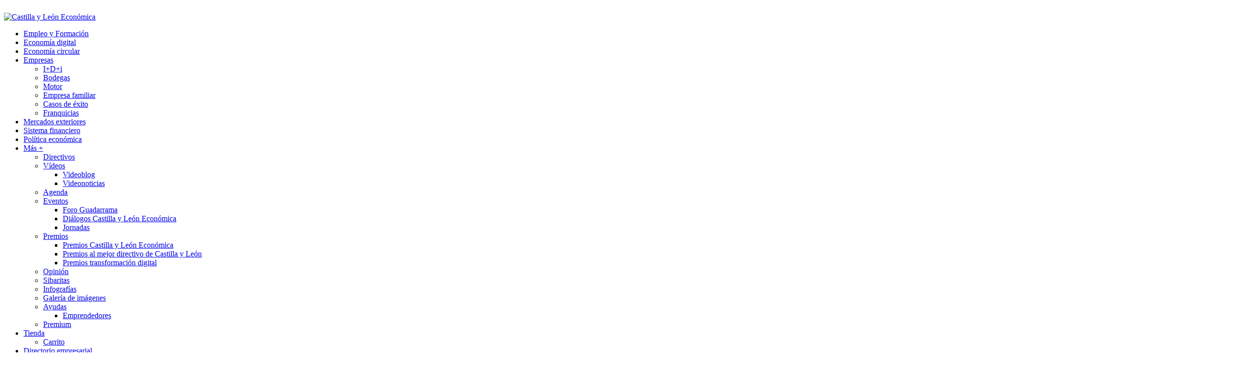

--- FILE ---
content_type: text/html; charset=UTF-8
request_url: https://www.castillayleoneconomica.es/castilla-leon-economica-organiza-26-octubre-foro-sostenibilidad-economia-circular/
body_size: 46053
content:
<!doctype html>
<html lang="es">
<head>
	<meta charset="UTF-8" />
	<meta name="viewport" content="width=device-width, initial-scale=1" />
	<link rel="profile" href="https://gmpg.org/xfn/11" />
	<meta name='robots' content='index, follow, max-image-preview:large, max-snippet:-1, max-video-preview:-1' />

	<!-- This site is optimized with the Yoast SEO plugin v23.4 - https://yoast.com/wordpress/plugins/seo/ -->
	<title>Este jueves Castilla y León Económica organiza el II Foro Sostenibilidad y Economía Circular | Castilla y León Económica</title>
	<meta name="description" content="Castilla y León Económica organiza el II Foro Sostenibilidad y Economía Circular en Castilla y León el próximo 26 de octubre en Valladolid." />
	<link rel="canonical" href="https://www.castillayleoneconomica.es/castilla-leon-economica-organiza-26-octubre-foro-sostenibilidad-economia-circular/" />
	<meta property="og:locale" content="es_ES" />
	<meta property="og:type" content="article" />
	<meta property="og:title" content="Este jueves Castilla y León Económica organiza el II Foro Sostenibilidad y Economía Circular | Castilla y León Económica" />
	<meta property="og:description" content="Castilla y León Económica organiza el II Foro Sostenibilidad y Economía Circular en Castilla y León el próximo 26 de octubre en Valladolid." />
	<meta property="og:url" content="https://www.castillayleoneconomica.es/castilla-leon-economica-organiza-26-octubre-foro-sostenibilidad-economia-circular/" />
	<meta property="og:site_name" content="Castilla y León Económica" />
	<meta property="article:published_time" content="2023-10-23T12:30:00+00:00" />
	<meta property="article:modified_time" content="2023-10-26T15:54:20+00:00" />
	<meta property="og:image" content="https://www.castillayleoneconomica.es/wp-content/uploads/2023/10/sostenibilidad.jpg" />
	<meta property="og:image:width" content="800" />
	<meta property="og:image:height" content="533" />
	<meta property="og:image:type" content="image/jpeg" />
	<meta name="author" content="V. Gómez" />
	<meta name="twitter:card" content="summary_large_image" />
	<meta name="twitter:label1" content="Escrito por" />
	<meta name="twitter:data1" content="V. Gómez" />
	<meta name="twitter:label2" content="Tiempo de lectura" />
	<meta name="twitter:data2" content="3 minutos" />
	<script type="application/ld+json" class="yoast-schema-graph">{"@context":"https://schema.org","@graph":[{"@type":"Article","@id":"https://www.castillayleoneconomica.es/castilla-leon-economica-organiza-26-octubre-foro-sostenibilidad-economia-circular/#article","isPartOf":{"@id":"https://www.castillayleoneconomica.es/castilla-leon-economica-organiza-26-octubre-foro-sostenibilidad-economia-circular/"},"author":{"name":"V. Gómez","@id":"https://www.castillayleoneconomica.es/#/schema/person/13351b20d8e984246ccc87cb1b325444"},"headline":"Este jueves Castilla y León Económica organiza el II Foro Sostenibilidad y Economía Circular","datePublished":"2023-10-23T12:30:00+00:00","dateModified":"2023-10-26T15:54:20+00:00","mainEntityOfPage":{"@id":"https://www.castillayleoneconomica.es/castilla-leon-economica-organiza-26-octubre-foro-sostenibilidad-economia-circular/"},"wordCount":508,"commentCount":0,"publisher":{"@id":"https://www.castillayleoneconomica.es/#organization"},"image":{"@id":"https://www.castillayleoneconomica.es/castilla-leon-economica-organiza-26-octubre-foro-sostenibilidad-economia-circular/#primaryimage"},"thumbnailUrl":"https://www.castillayleoneconomica.es/wp-content/uploads/2023/10/sostenibilidad.jpg","keywords":["Castilla y León Económica","economía circular","sostenibilidad"],"articleSection":["Jornadas"],"inLanguage":"es","potentialAction":[{"@type":"CommentAction","name":"Comment","target":["https://www.castillayleoneconomica.es/castilla-leon-economica-organiza-26-octubre-foro-sostenibilidad-economia-circular/#respond"]}]},{"@type":"WebPage","@id":"https://www.castillayleoneconomica.es/castilla-leon-economica-organiza-26-octubre-foro-sostenibilidad-economia-circular/","url":"https://www.castillayleoneconomica.es/castilla-leon-economica-organiza-26-octubre-foro-sostenibilidad-economia-circular/","name":"Este jueves Castilla y León Económica organiza el II Foro Sostenibilidad y Economía Circular | Castilla y León Económica","isPartOf":{"@id":"https://www.castillayleoneconomica.es/#website"},"primaryImageOfPage":{"@id":"https://www.castillayleoneconomica.es/castilla-leon-economica-organiza-26-octubre-foro-sostenibilidad-economia-circular/#primaryimage"},"image":{"@id":"https://www.castillayleoneconomica.es/castilla-leon-economica-organiza-26-octubre-foro-sostenibilidad-economia-circular/#primaryimage"},"thumbnailUrl":"https://www.castillayleoneconomica.es/wp-content/uploads/2023/10/sostenibilidad.jpg","datePublished":"2023-10-23T12:30:00+00:00","dateModified":"2023-10-26T15:54:20+00:00","description":"Castilla y León Económica organiza el II Foro Sostenibilidad y Economía Circular en Castilla y León el próximo 26 de octubre en Valladolid.","breadcrumb":{"@id":"https://www.castillayleoneconomica.es/castilla-leon-economica-organiza-26-octubre-foro-sostenibilidad-economia-circular/#breadcrumb"},"inLanguage":"es","potentialAction":[{"@type":"ReadAction","target":["https://www.castillayleoneconomica.es/castilla-leon-economica-organiza-26-octubre-foro-sostenibilidad-economia-circular/"]}]},{"@type":"ImageObject","inLanguage":"es","@id":"https://www.castillayleoneconomica.es/castilla-leon-economica-organiza-26-octubre-foro-sostenibilidad-economia-circular/#primaryimage","url":"https://www.castillayleoneconomica.es/wp-content/uploads/2023/10/sostenibilidad.jpg","contentUrl":"https://www.castillayleoneconomica.es/wp-content/uploads/2023/10/sostenibilidad.jpg","width":800,"height":533},{"@type":"BreadcrumbList","@id":"https://www.castillayleoneconomica.es/castilla-leon-economica-organiza-26-octubre-foro-sostenibilidad-economia-circular/#breadcrumb","itemListElement":[{"@type":"ListItem","position":1,"name":"Portada","item":"https://www.castillayleoneconomica.es/"},{"@type":"ListItem","position":2,"name":"Eventos","item":"https://www.castillayleoneconomica.es/categoria/eventos-cyle/"},{"@type":"ListItem","position":3,"name":"Jornadas","item":"https://www.castillayleoneconomica.es/categoria/eventos-cyle/jornadas-cyle/"},{"@type":"ListItem","position":4,"name":"Este jueves Castilla y León Económica organiza el II Foro Sostenibilidad y Economía Circular"}]},{"@type":"WebSite","@id":"https://www.castillayleoneconomica.es/#website","url":"https://www.castillayleoneconomica.es/","name":"Castilla y León Económica","description":"Toda la información sobre la economía en Castilla y León","publisher":{"@id":"https://www.castillayleoneconomica.es/#organization"},"potentialAction":[{"@type":"SearchAction","target":{"@type":"EntryPoint","urlTemplate":"https://www.castillayleoneconomica.es/?s={search_term_string}"},"query-input":{"@type":"PropertyValueSpecification","valueRequired":true,"valueName":"search_term_string"}}],"inLanguage":"es"},{"@type":"Organization","@id":"https://www.castillayleoneconomica.es/#organization","name":"Castilla y León Económica","url":"https://www.castillayleoneconomica.es/","logo":{"@type":"ImageObject","inLanguage":"es","@id":"https://www.castillayleoneconomica.es/#/schema/logo/image/","url":"https://www.castillayleoneconomica.es/wp-content/uploads/2021/05/cyle-logo.png","contentUrl":"https://www.castillayleoneconomica.es/wp-content/uploads/2021/05/cyle-logo.png","width":400,"height":56,"caption":"Castilla y León Económica"},"image":{"@id":"https://www.castillayleoneconomica.es/#/schema/logo/image/"}},{"@type":"Person","@id":"https://www.castillayleoneconomica.es/#/schema/person/13351b20d8e984246ccc87cb1b325444","name":"V. Gómez","image":{"@type":"ImageObject","inLanguage":"es","@id":"https://www.castillayleoneconomica.es/#/schema/person/image/","url":"https://secure.gravatar.com/avatar/4023ea4c9f28496779a3837950251cbb?s=96&d=mm&r=g","contentUrl":"https://secure.gravatar.com/avatar/4023ea4c9f28496779a3837950251cbb?s=96&d=mm&r=g","caption":"V. Gómez"},"url":"https://www.castillayleoneconomica.es/author/vgomez/"}]}</script>
	<!-- / Yoast SEO plugin. -->


<link rel='dns-prefetch' href='//use.fontawesome.com' />
<link rel='dns-prefetch' href='//hcaptcha.com' />
<link rel="alternate" type="application/rss+xml" title="Castilla y León Económica &raquo; Feed" href="https://www.castillayleoneconomica.es/feed/" />
<link rel="alternate" type="application/rss+xml" title="Castilla y León Económica &raquo; Feed de los comentarios" href="https://www.castillayleoneconomica.es/comments/feed/" />
<link rel="alternate" type="text/calendar" title="Castilla y León Económica &raquo; iCal Feed" href="https://www.castillayleoneconomica.es/agenda-cyle/?ical=1" />
<link rel="alternate" type="application/rss+xml" title="Castilla y León Económica &raquo; Comentario Este jueves Castilla y León Económica organiza el II Foro Sostenibilidad y Economía Circular del feed" href="https://www.castillayleoneconomica.es/castilla-leon-economica-organiza-26-octubre-foro-sostenibilidad-economia-circular/feed/" />
			<link rel="preload" href="https://www.castillayleoneconomica.es/wp-content/plugins/canvas/assets/fonts/canvas-icons.woff" as="font" type="font/woff" crossorigin>
			<script>
window._wpemojiSettings = {"baseUrl":"https:\/\/s.w.org\/images\/core\/emoji\/15.0.3\/72x72\/","ext":".png","svgUrl":"https:\/\/s.w.org\/images\/core\/emoji\/15.0.3\/svg\/","svgExt":".svg","source":{"concatemoji":"https:\/\/www.castillayleoneconomica.es\/wp-includes\/js\/wp-emoji-release.min.js?ver=6.6"}};
/*! This file is auto-generated */
!function(i,n){var o,s,e;function c(e){try{var t={supportTests:e,timestamp:(new Date).valueOf()};sessionStorage.setItem(o,JSON.stringify(t))}catch(e){}}function p(e,t,n){e.clearRect(0,0,e.canvas.width,e.canvas.height),e.fillText(t,0,0);var t=new Uint32Array(e.getImageData(0,0,e.canvas.width,e.canvas.height).data),r=(e.clearRect(0,0,e.canvas.width,e.canvas.height),e.fillText(n,0,0),new Uint32Array(e.getImageData(0,0,e.canvas.width,e.canvas.height).data));return t.every(function(e,t){return e===r[t]})}function u(e,t,n){switch(t){case"flag":return n(e,"\ud83c\udff3\ufe0f\u200d\u26a7\ufe0f","\ud83c\udff3\ufe0f\u200b\u26a7\ufe0f")?!1:!n(e,"\ud83c\uddfa\ud83c\uddf3","\ud83c\uddfa\u200b\ud83c\uddf3")&&!n(e,"\ud83c\udff4\udb40\udc67\udb40\udc62\udb40\udc65\udb40\udc6e\udb40\udc67\udb40\udc7f","\ud83c\udff4\u200b\udb40\udc67\u200b\udb40\udc62\u200b\udb40\udc65\u200b\udb40\udc6e\u200b\udb40\udc67\u200b\udb40\udc7f");case"emoji":return!n(e,"\ud83d\udc26\u200d\u2b1b","\ud83d\udc26\u200b\u2b1b")}return!1}function f(e,t,n){var r="undefined"!=typeof WorkerGlobalScope&&self instanceof WorkerGlobalScope?new OffscreenCanvas(300,150):i.createElement("canvas"),a=r.getContext("2d",{willReadFrequently:!0}),o=(a.textBaseline="top",a.font="600 32px Arial",{});return e.forEach(function(e){o[e]=t(a,e,n)}),o}function t(e){var t=i.createElement("script");t.src=e,t.defer=!0,i.head.appendChild(t)}"undefined"!=typeof Promise&&(o="wpEmojiSettingsSupports",s=["flag","emoji"],n.supports={everything:!0,everythingExceptFlag:!0},e=new Promise(function(e){i.addEventListener("DOMContentLoaded",e,{once:!0})}),new Promise(function(t){var n=function(){try{var e=JSON.parse(sessionStorage.getItem(o));if("object"==typeof e&&"number"==typeof e.timestamp&&(new Date).valueOf()<e.timestamp+604800&&"object"==typeof e.supportTests)return e.supportTests}catch(e){}return null}();if(!n){if("undefined"!=typeof Worker&&"undefined"!=typeof OffscreenCanvas&&"undefined"!=typeof URL&&URL.createObjectURL&&"undefined"!=typeof Blob)try{var e="postMessage("+f.toString()+"("+[JSON.stringify(s),u.toString(),p.toString()].join(",")+"));",r=new Blob([e],{type:"text/javascript"}),a=new Worker(URL.createObjectURL(r),{name:"wpTestEmojiSupports"});return void(a.onmessage=function(e){c(n=e.data),a.terminate(),t(n)})}catch(e){}c(n=f(s,u,p))}t(n)}).then(function(e){for(var t in e)n.supports[t]=e[t],n.supports.everything=n.supports.everything&&n.supports[t],"flag"!==t&&(n.supports.everythingExceptFlag=n.supports.everythingExceptFlag&&n.supports[t]);n.supports.everythingExceptFlag=n.supports.everythingExceptFlag&&!n.supports.flag,n.DOMReady=!1,n.readyCallback=function(){n.DOMReady=!0}}).then(function(){return e}).then(function(){var e;n.supports.everything||(n.readyCallback(),(e=n.source||{}).concatemoji?t(e.concatemoji):e.wpemoji&&e.twemoji&&(t(e.twemoji),t(e.wpemoji)))}))}((window,document),window._wpemojiSettings);
</script>
<link rel='stylesheet' id='canvas-css' href='https://www.castillayleoneconomica.es/wp-content/plugins/canvas/assets/css/canvas.css?ver=2.4.5' media='all' />
<link rel='alternate stylesheet' id='powerkit-icons-css' href='https://www.castillayleoneconomica.es/wp-content/plugins/powerkit/assets/fonts/powerkit-icons.woff?ver=2.9.4' as='font' type='font/wof' crossorigin />
<link rel='stylesheet' id='powerkit-css' href='https://www.castillayleoneconomica.es/wp-content/plugins/powerkit/assets/css/powerkit.css?ver=2.9.4' media='all' />
<style id='wp-emoji-styles-inline-css'>

	img.wp-smiley, img.emoji {
		display: inline !important;
		border: none !important;
		box-shadow: none !important;
		height: 1em !important;
		width: 1em !important;
		margin: 0 0.07em !important;
		vertical-align: -0.1em !important;
		background: none !important;
		padding: 0 !important;
	}
</style>
<link rel='stylesheet' id='wp-block-library-css' href='https://www.castillayleoneconomica.es/wp-includes/css/dist/block-library/style.min.css?ver=6.6' media='all' />
<link rel='stylesheet' id='canvas-block-alert-style-css' href='https://www.castillayleoneconomica.es/wp-content/plugins/canvas/components/basic-elements/block-alert/block.css?ver=1722512184' media='all' />
<link rel='stylesheet' id='canvas-block-progress-style-css' href='https://www.castillayleoneconomica.es/wp-content/plugins/canvas/components/basic-elements/block-progress/block.css?ver=1722512184' media='all' />
<link rel='stylesheet' id='canvas-block-collapsibles-style-css' href='https://www.castillayleoneconomica.es/wp-content/plugins/canvas/components/basic-elements/block-collapsibles/block.css?ver=1722512184' media='all' />
<link rel='stylesheet' id='canvas-block-tabs-style-css' href='https://www.castillayleoneconomica.es/wp-content/plugins/canvas/components/basic-elements/block-tabs/block.css?ver=1722512184' media='all' />
<link rel='stylesheet' id='canvas-block-section-heading-style-css' href='https://www.castillayleoneconomica.es/wp-content/plugins/canvas/components/basic-elements/block-section-heading/block.css?ver=1722512184' media='all' />
<link rel='stylesheet' id='canvas-block-row-style-css' href='https://www.castillayleoneconomica.es/wp-content/plugins/canvas/components/layout-blocks/block-row/block-row.css?ver=1722512184' media='all' />
<link rel='stylesheet' id='canvas-justified-gallery-block-style-css' href='https://www.castillayleoneconomica.es/wp-content/plugins/canvas/components/justified-gallery/block/block-justified-gallery.css?ver=1722512184' media='all' />
<link rel='stylesheet' id='canvas-slider-gallery-block-style-css' href='https://www.castillayleoneconomica.es/wp-content/plugins/canvas/components/slider-gallery/block/block-slider-gallery.css?ver=1722512184' media='all' />
<link rel='stylesheet' id='fontawesome-frontend-css-css' href='https://www.castillayleoneconomica.es/wp-content/plugins/flipbox/assets/css/fontawesome/css/all.min.css?ver=6.6' media='all' />
<link rel='stylesheet' id='essential-blocks-animation-css' href='https://www.castillayleoneconomica.es/wp-content/plugins/flipbox/assets/css/animate.min.css?ver=1.3.1' media='all' />
<link rel='stylesheet' id='eb-flipbox-block-frontend-style-css' href='https://www.castillayleoneconomica.es/wp-content/plugins/flipbox/dist/style.css?ver=1718619154' media='all' />
<link rel='stylesheet' id='canvas-block-posts-sidebar-css' href='https://www.castillayleoneconomica.es/wp-content/plugins/canvas/components/posts/block-posts-sidebar/block-posts-sidebar.css?ver=1722512184' media='all' />
<style id='classic-theme-styles-inline-css'>
/*! This file is auto-generated */
.wp-block-button__link{color:#fff;background-color:#32373c;border-radius:9999px;box-shadow:none;text-decoration:none;padding:calc(.667em + 2px) calc(1.333em + 2px);font-size:1.125em}.wp-block-file__button{background:#32373c;color:#fff;text-decoration:none}
</style>
<style id='global-styles-inline-css'>
:root{--wp--preset--aspect-ratio--square: 1;--wp--preset--aspect-ratio--4-3: 4/3;--wp--preset--aspect-ratio--3-4: 3/4;--wp--preset--aspect-ratio--3-2: 3/2;--wp--preset--aspect-ratio--2-3: 2/3;--wp--preset--aspect-ratio--16-9: 16/9;--wp--preset--aspect-ratio--9-16: 9/16;--wp--preset--color--black: #000000;--wp--preset--color--cyan-bluish-gray: #abb8c3;--wp--preset--color--white: #FFFFFF;--wp--preset--color--pale-pink: #f78da7;--wp--preset--color--vivid-red: #cf2e2e;--wp--preset--color--luminous-vivid-orange: #ff6900;--wp--preset--color--luminous-vivid-amber: #fcb900;--wp--preset--color--light-green-cyan: #7bdcb5;--wp--preset--color--vivid-green-cyan: #00d084;--wp--preset--color--pale-cyan-blue: #8ed1fc;--wp--preset--color--vivid-cyan-blue: #0693e3;--wp--preset--color--vivid-purple: #9b51e0;--wp--preset--color--blue: #59BACC;--wp--preset--color--green: #58AD69;--wp--preset--color--orange: #FFBC49;--wp--preset--color--red: #e32c26;--wp--preset--color--gray-50: #f8f9fa;--wp--preset--color--gray-100: #f8f9fb;--wp--preset--color--gray-200: #e9ecef;--wp--preset--color--secondary: #818181;--wp--preset--gradient--vivid-cyan-blue-to-vivid-purple: linear-gradient(135deg,rgba(6,147,227,1) 0%,rgb(155,81,224) 100%);--wp--preset--gradient--light-green-cyan-to-vivid-green-cyan: linear-gradient(135deg,rgb(122,220,180) 0%,rgb(0,208,130) 100%);--wp--preset--gradient--luminous-vivid-amber-to-luminous-vivid-orange: linear-gradient(135deg,rgba(252,185,0,1) 0%,rgba(255,105,0,1) 100%);--wp--preset--gradient--luminous-vivid-orange-to-vivid-red: linear-gradient(135deg,rgba(255,105,0,1) 0%,rgb(207,46,46) 100%);--wp--preset--gradient--very-light-gray-to-cyan-bluish-gray: linear-gradient(135deg,rgb(238,238,238) 0%,rgb(169,184,195) 100%);--wp--preset--gradient--cool-to-warm-spectrum: linear-gradient(135deg,rgb(74,234,220) 0%,rgb(151,120,209) 20%,rgb(207,42,186) 40%,rgb(238,44,130) 60%,rgb(251,105,98) 80%,rgb(254,248,76) 100%);--wp--preset--gradient--blush-light-purple: linear-gradient(135deg,rgb(255,206,236) 0%,rgb(152,150,240) 100%);--wp--preset--gradient--blush-bordeaux: linear-gradient(135deg,rgb(254,205,165) 0%,rgb(254,45,45) 50%,rgb(107,0,62) 100%);--wp--preset--gradient--luminous-dusk: linear-gradient(135deg,rgb(255,203,112) 0%,rgb(199,81,192) 50%,rgb(65,88,208) 100%);--wp--preset--gradient--pale-ocean: linear-gradient(135deg,rgb(255,245,203) 0%,rgb(182,227,212) 50%,rgb(51,167,181) 100%);--wp--preset--gradient--electric-grass: linear-gradient(135deg,rgb(202,248,128) 0%,rgb(113,206,126) 100%);--wp--preset--gradient--midnight: linear-gradient(135deg,rgb(2,3,129) 0%,rgb(40,116,252) 100%);--wp--preset--font-size--small: 13px;--wp--preset--font-size--medium: 20px;--wp--preset--font-size--large: 36px;--wp--preset--font-size--x-large: 42px;--wp--preset--font-family--inter: "Inter", sans-serif;--wp--preset--font-family--cardo: Cardo;--wp--preset--spacing--20: 0.44rem;--wp--preset--spacing--30: 0.67rem;--wp--preset--spacing--40: 1rem;--wp--preset--spacing--50: 1.5rem;--wp--preset--spacing--60: 2.25rem;--wp--preset--spacing--70: 3.38rem;--wp--preset--spacing--80: 5.06rem;--wp--preset--shadow--natural: 6px 6px 9px rgba(0, 0, 0, 0.2);--wp--preset--shadow--deep: 12px 12px 50px rgba(0, 0, 0, 0.4);--wp--preset--shadow--sharp: 6px 6px 0px rgba(0, 0, 0, 0.2);--wp--preset--shadow--outlined: 6px 6px 0px -3px rgba(255, 255, 255, 1), 6px 6px rgba(0, 0, 0, 1);--wp--preset--shadow--crisp: 6px 6px 0px rgba(0, 0, 0, 1);}:where(.is-layout-flex){gap: 0.5em;}:where(.is-layout-grid){gap: 0.5em;}body .is-layout-flex{display: flex;}.is-layout-flex{flex-wrap: wrap;align-items: center;}.is-layout-flex > :is(*, div){margin: 0;}body .is-layout-grid{display: grid;}.is-layout-grid > :is(*, div){margin: 0;}:where(.wp-block-columns.is-layout-flex){gap: 2em;}:where(.wp-block-columns.is-layout-grid){gap: 2em;}:where(.wp-block-post-template.is-layout-flex){gap: 1.25em;}:where(.wp-block-post-template.is-layout-grid){gap: 1.25em;}.has-black-color{color: var(--wp--preset--color--black) !important;}.has-cyan-bluish-gray-color{color: var(--wp--preset--color--cyan-bluish-gray) !important;}.has-white-color{color: var(--wp--preset--color--white) !important;}.has-pale-pink-color{color: var(--wp--preset--color--pale-pink) !important;}.has-vivid-red-color{color: var(--wp--preset--color--vivid-red) !important;}.has-luminous-vivid-orange-color{color: var(--wp--preset--color--luminous-vivid-orange) !important;}.has-luminous-vivid-amber-color{color: var(--wp--preset--color--luminous-vivid-amber) !important;}.has-light-green-cyan-color{color: var(--wp--preset--color--light-green-cyan) !important;}.has-vivid-green-cyan-color{color: var(--wp--preset--color--vivid-green-cyan) !important;}.has-pale-cyan-blue-color{color: var(--wp--preset--color--pale-cyan-blue) !important;}.has-vivid-cyan-blue-color{color: var(--wp--preset--color--vivid-cyan-blue) !important;}.has-vivid-purple-color{color: var(--wp--preset--color--vivid-purple) !important;}.has-black-background-color{background-color: var(--wp--preset--color--black) !important;}.has-cyan-bluish-gray-background-color{background-color: var(--wp--preset--color--cyan-bluish-gray) !important;}.has-white-background-color{background-color: var(--wp--preset--color--white) !important;}.has-pale-pink-background-color{background-color: var(--wp--preset--color--pale-pink) !important;}.has-vivid-red-background-color{background-color: var(--wp--preset--color--vivid-red) !important;}.has-luminous-vivid-orange-background-color{background-color: var(--wp--preset--color--luminous-vivid-orange) !important;}.has-luminous-vivid-amber-background-color{background-color: var(--wp--preset--color--luminous-vivid-amber) !important;}.has-light-green-cyan-background-color{background-color: var(--wp--preset--color--light-green-cyan) !important;}.has-vivid-green-cyan-background-color{background-color: var(--wp--preset--color--vivid-green-cyan) !important;}.has-pale-cyan-blue-background-color{background-color: var(--wp--preset--color--pale-cyan-blue) !important;}.has-vivid-cyan-blue-background-color{background-color: var(--wp--preset--color--vivid-cyan-blue) !important;}.has-vivid-purple-background-color{background-color: var(--wp--preset--color--vivid-purple) !important;}.has-black-border-color{border-color: var(--wp--preset--color--black) !important;}.has-cyan-bluish-gray-border-color{border-color: var(--wp--preset--color--cyan-bluish-gray) !important;}.has-white-border-color{border-color: var(--wp--preset--color--white) !important;}.has-pale-pink-border-color{border-color: var(--wp--preset--color--pale-pink) !important;}.has-vivid-red-border-color{border-color: var(--wp--preset--color--vivid-red) !important;}.has-luminous-vivid-orange-border-color{border-color: var(--wp--preset--color--luminous-vivid-orange) !important;}.has-luminous-vivid-amber-border-color{border-color: var(--wp--preset--color--luminous-vivid-amber) !important;}.has-light-green-cyan-border-color{border-color: var(--wp--preset--color--light-green-cyan) !important;}.has-vivid-green-cyan-border-color{border-color: var(--wp--preset--color--vivid-green-cyan) !important;}.has-pale-cyan-blue-border-color{border-color: var(--wp--preset--color--pale-cyan-blue) !important;}.has-vivid-cyan-blue-border-color{border-color: var(--wp--preset--color--vivid-cyan-blue) !important;}.has-vivid-purple-border-color{border-color: var(--wp--preset--color--vivid-purple) !important;}.has-vivid-cyan-blue-to-vivid-purple-gradient-background{background: var(--wp--preset--gradient--vivid-cyan-blue-to-vivid-purple) !important;}.has-light-green-cyan-to-vivid-green-cyan-gradient-background{background: var(--wp--preset--gradient--light-green-cyan-to-vivid-green-cyan) !important;}.has-luminous-vivid-amber-to-luminous-vivid-orange-gradient-background{background: var(--wp--preset--gradient--luminous-vivid-amber-to-luminous-vivid-orange) !important;}.has-luminous-vivid-orange-to-vivid-red-gradient-background{background: var(--wp--preset--gradient--luminous-vivid-orange-to-vivid-red) !important;}.has-very-light-gray-to-cyan-bluish-gray-gradient-background{background: var(--wp--preset--gradient--very-light-gray-to-cyan-bluish-gray) !important;}.has-cool-to-warm-spectrum-gradient-background{background: var(--wp--preset--gradient--cool-to-warm-spectrum) !important;}.has-blush-light-purple-gradient-background{background: var(--wp--preset--gradient--blush-light-purple) !important;}.has-blush-bordeaux-gradient-background{background: var(--wp--preset--gradient--blush-bordeaux) !important;}.has-luminous-dusk-gradient-background{background: var(--wp--preset--gradient--luminous-dusk) !important;}.has-pale-ocean-gradient-background{background: var(--wp--preset--gradient--pale-ocean) !important;}.has-electric-grass-gradient-background{background: var(--wp--preset--gradient--electric-grass) !important;}.has-midnight-gradient-background{background: var(--wp--preset--gradient--midnight) !important;}.has-small-font-size{font-size: var(--wp--preset--font-size--small) !important;}.has-medium-font-size{font-size: var(--wp--preset--font-size--medium) !important;}.has-large-font-size{font-size: var(--wp--preset--font-size--large) !important;}.has-x-large-font-size{font-size: var(--wp--preset--font-size--x-large) !important;}
:where(.wp-block-post-template.is-layout-flex){gap: 1.25em;}:where(.wp-block-post-template.is-layout-grid){gap: 1.25em;}
:where(.wp-block-columns.is-layout-flex){gap: 2em;}:where(.wp-block-columns.is-layout-grid){gap: 2em;}
:root :where(.wp-block-pullquote){font-size: 1.5em;line-height: 1.6;}
</style>
<link rel='stylesheet' id='canvas-block-heading-style-css' href='https://www.castillayleoneconomica.es/wp-content/plugins/canvas/components/content-formatting/block-heading/block.css?ver=1722512184' media='all' />
<link rel='stylesheet' id='canvas-block-list-style-css' href='https://www.castillayleoneconomica.es/wp-content/plugins/canvas/components/content-formatting/block-list/block.css?ver=1722512184' media='all' />
<link rel='stylesheet' id='canvas-block-paragraph-style-css' href='https://www.castillayleoneconomica.es/wp-content/plugins/canvas/components/content-formatting/block-paragraph/block.css?ver=1722512184' media='all' />
<link rel='stylesheet' id='canvas-block-separator-style-css' href='https://www.castillayleoneconomica.es/wp-content/plugins/canvas/components/content-formatting/block-separator/block.css?ver=1722512184' media='all' />
<link rel='stylesheet' id='canvas-block-group-style-css' href='https://www.castillayleoneconomica.es/wp-content/plugins/canvas/components/basic-elements/block-group/block.css?ver=1722512184' media='all' />
<link rel='stylesheet' id='canvas-block-cover-style-css' href='https://www.castillayleoneconomica.es/wp-content/plugins/canvas/components/basic-elements/block-cover/block.css?ver=1722512184' media='all' />
<link rel='stylesheet' id='cookie-law-info-css' href='https://www.castillayleoneconomica.es/wp-content/plugins/cookie-law-info/legacy/public/css/cookie-law-info-public.css?ver=3.2.6' media='all' />
<link rel='stylesheet' id='cookie-law-info-gdpr-css' href='https://www.castillayleoneconomica.es/wp-content/plugins/cookie-law-info/legacy/public/css/cookie-law-info-gdpr.css?ver=3.2.6' media='all' />
<link rel='stylesheet' id='powerkit-basic-elements-css' href='https://www.castillayleoneconomica.es/wp-content/plugins/powerkit/modules/basic-elements/public/css/public-powerkit-basic-elements.css?ver=2.9.4' media='screen' />
<link rel='stylesheet' id='powerkit-content-formatting-css' href='https://www.castillayleoneconomica.es/wp-content/plugins/powerkit/modules/content-formatting/public/css/public-powerkit-content-formatting.css?ver=2.9.4' media='all' />
<link rel='stylesheet' id='powerkit-featured-categories-css' href='https://www.castillayleoneconomica.es/wp-content/plugins/powerkit/modules/featured-categories/public/css/public-powerkit-featured-categories.css?ver=2.9.4' media='all' />
<link rel='stylesheet' id='powerkit-inline-posts-css' href='https://www.castillayleoneconomica.es/wp-content/plugins/powerkit/modules/inline-posts/public/css/public-powerkit-inline-posts.css?ver=2.9.4' media='all' />
<link rel='stylesheet' id='powerkit-justified-gallery-css' href='https://www.castillayleoneconomica.es/wp-content/plugins/powerkit/modules/justified-gallery/public/css/public-powerkit-justified-gallery.css?ver=2.9.4' media='all' />
<link rel='stylesheet' id='glightbox-css' href='https://www.castillayleoneconomica.es/wp-content/plugins/powerkit/modules/lightbox/public/css/glightbox.min.css?ver=2.9.4' media='all' />
<link rel='stylesheet' id='powerkit-lightbox-css' href='https://www.castillayleoneconomica.es/wp-content/plugins/powerkit/modules/lightbox/public/css/public-powerkit-lightbox.css?ver=2.9.4' media='all' />
<link rel='stylesheet' id='powerkit-opt-in-forms-css' href='https://www.castillayleoneconomica.es/wp-content/plugins/powerkit/modules/opt-in-forms/public/css/public-powerkit-opt-in-forms.css?ver=2.9.4' media='all' />
<link rel='stylesheet' id='powerkit-scroll-to-top-css' href='https://www.castillayleoneconomica.es/wp-content/plugins/powerkit/modules/scroll-to-top/public/css/public-powerkit-scroll-to-top.css?ver=2.9.4' media='all' />
<link rel='stylesheet' id='powerkit-slider-gallery-css' href='https://www.castillayleoneconomica.es/wp-content/plugins/powerkit/modules/slider-gallery/public/css/public-powerkit-slider-gallery.css?ver=2.9.4' media='all' />
<link rel='stylesheet' id='woocommerce-layout-css' href='https://www.castillayleoneconomica.es/wp-content/plugins/woocommerce/assets/css/woocommerce-layout.css?ver=9.2.4' media='all' />
<link rel='stylesheet' id='woocommerce-smallscreen-css' href='https://www.castillayleoneconomica.es/wp-content/plugins/woocommerce/assets/css/woocommerce-smallscreen.css?ver=9.2.4' media='only screen and (max-width: 768px)' />
<link rel='stylesheet' id='woocommerce-general-css' href='https://www.castillayleoneconomica.es/wp-content/plugins/woocommerce/assets/css/woocommerce.css?ver=9.2.4' media='all' />
<style id='woocommerce-inline-inline-css'>
.woocommerce form .form-row .required { visibility: visible; }
</style>
<link rel='stylesheet' id='custom_child_css-css' href='https://www.castillayleoneconomica.es/wp-content/themes/newsblock-child/css/custom-child.css?ver=1.0.0' media='all' />
<link rel='stylesheet' id='csco-styles-css' href='https://www.castillayleoneconomica.es/wp-content/themes/newsblock/style.css?ver=1.2.0' media='all' />
<style id='csco-styles-inline-css'>
.searchwp-live-search-no-min-chars:after { content: "Continue typing" }
</style>
<link rel='stylesheet' id='csco_css_wc-css' href='https://www.castillayleoneconomica.es/wp-content/themes/newsblock/assets/css/woocommerce.css?ver=1.0.0' media='all' />
<link rel='stylesheet' id='pojo-a11y-css' href='https://www.castillayleoneconomica.es/wp-content/plugins/pojo-accessibility/assets/css/style.min.css?ver=1.0.0' media='all' />
<link rel='stylesheet' id='font-awesome-official-css' href='https://use.fontawesome.com/releases/v5.15.3/css/all.css' media='all' integrity="sha384-SZXxX4whJ79/gErwcOYf+zWLeJdY/qpuqC4cAa9rOGUstPomtqpuNWT9wdPEn2fk" crossorigin="anonymous" />
<style id='posts-table-pro-head-inline-css'>
.posts-data-table { visibility: hidden; }
</style>
<link rel='stylesheet' id='csco_child_css-css' href='https://www.castillayleoneconomica.es/wp-content/themes/newsblock-child/style.css?ver=1.0.0' media='all' />
<link rel='stylesheet' id='font-awesome-official-v4shim-css' href='https://use.fontawesome.com/releases/v5.15.3/css/v4-shims.css' media='all' integrity="sha384-C2B+KlPW+WkR0Ld9loR1x3cXp7asA0iGVodhCoJ4hwrWm/d9qKS59BGisq+2Y0/D" crossorigin="anonymous" />
<style id='font-awesome-official-v4shim-inline-css'>
@font-face {
font-family: "FontAwesome";
font-display: block;
src: url("https://use.fontawesome.com/releases/v5.15.3/webfonts/fa-brands-400.eot"),
		url("https://use.fontawesome.com/releases/v5.15.3/webfonts/fa-brands-400.eot?#iefix") format("embedded-opentype"),
		url("https://use.fontawesome.com/releases/v5.15.3/webfonts/fa-brands-400.woff2") format("woff2"),
		url("https://use.fontawesome.com/releases/v5.15.3/webfonts/fa-brands-400.woff") format("woff"),
		url("https://use.fontawesome.com/releases/v5.15.3/webfonts/fa-brands-400.ttf") format("truetype"),
		url("https://use.fontawesome.com/releases/v5.15.3/webfonts/fa-brands-400.svg#fontawesome") format("svg");
}

@font-face {
font-family: "FontAwesome";
font-display: block;
src: url("https://use.fontawesome.com/releases/v5.15.3/webfonts/fa-solid-900.eot"),
		url("https://use.fontawesome.com/releases/v5.15.3/webfonts/fa-solid-900.eot?#iefix") format("embedded-opentype"),
		url("https://use.fontawesome.com/releases/v5.15.3/webfonts/fa-solid-900.woff2") format("woff2"),
		url("https://use.fontawesome.com/releases/v5.15.3/webfonts/fa-solid-900.woff") format("woff"),
		url("https://use.fontawesome.com/releases/v5.15.3/webfonts/fa-solid-900.ttf") format("truetype"),
		url("https://use.fontawesome.com/releases/v5.15.3/webfonts/fa-solid-900.svg#fontawesome") format("svg");
}

@font-face {
font-family: "FontAwesome";
font-display: block;
src: url("https://use.fontawesome.com/releases/v5.15.3/webfonts/fa-regular-400.eot"),
		url("https://use.fontawesome.com/releases/v5.15.3/webfonts/fa-regular-400.eot?#iefix") format("embedded-opentype"),
		url("https://use.fontawesome.com/releases/v5.15.3/webfonts/fa-regular-400.woff2") format("woff2"),
		url("https://use.fontawesome.com/releases/v5.15.3/webfonts/fa-regular-400.woff") format("woff"),
		url("https://use.fontawesome.com/releases/v5.15.3/webfonts/fa-regular-400.ttf") format("truetype"),
		url("https://use.fontawesome.com/releases/v5.15.3/webfonts/fa-regular-400.svg#fontawesome") format("svg");
unicode-range: U+F004-F005,U+F007,U+F017,U+F022,U+F024,U+F02E,U+F03E,U+F044,U+F057-F059,U+F06E,U+F070,U+F075,U+F07B-F07C,U+F080,U+F086,U+F089,U+F094,U+F09D,U+F0A0,U+F0A4-F0A7,U+F0C5,U+F0C7-F0C8,U+F0E0,U+F0EB,U+F0F3,U+F0F8,U+F0FE,U+F111,U+F118-F11A,U+F11C,U+F133,U+F144,U+F146,U+F14A,U+F14D-F14E,U+F150-F152,U+F15B-F15C,U+F164-F165,U+F185-F186,U+F191-F192,U+F1AD,U+F1C1-F1C9,U+F1CD,U+F1D8,U+F1E3,U+F1EA,U+F1F6,U+F1F9,U+F20A,U+F247-F249,U+F24D,U+F254-F25B,U+F25D,U+F267,U+F271-F274,U+F279,U+F28B,U+F28D,U+F2B5-F2B6,U+F2B9,U+F2BB,U+F2BD,U+F2C1-F2C2,U+F2D0,U+F2D2,U+F2DC,U+F2ED,U+F328,U+F358-F35B,U+F3A5,U+F3D1,U+F410,U+F4AD;
}
</style>
<script src="https://www.castillayleoneconomica.es/wp-includes/js/jquery/jquery.min.js?ver=3.7.1" id="jquery-core-js"></script>
<script src="https://www.castillayleoneconomica.es/wp-includes/js/jquery/jquery-migrate.min.js?ver=3.4.1" id="jquery-migrate-js"></script>
<script src='https://www.castillayleoneconomica.es/wp-content/plugins/the-events-calendar/common/src/resources/js/underscore-before.js'></script>
<script src="https://www.castillayleoneconomica.es/wp-includes/js/underscore.min.js?ver=1.13.4" id="underscore-js"></script>
<script src='https://www.castillayleoneconomica.es/wp-content/plugins/the-events-calendar/common/src/resources/js/underscore-after.js'></script>
<script src="https://www.castillayleoneconomica.es/wp-includes/js/wp-util.js?ver=6.6" id="wp-util-not-in-footer-js"></script>
<script id="cookie-law-info-js-extra">
var Cli_Data = {"nn_cookie_ids":[],"cookielist":[],"non_necessary_cookies":{"analytics":["_gat_gtag_UA_XXXXX","_gid","_ga"]},"ccpaEnabled":"","ccpaRegionBased":"","ccpaBarEnabled":"","strictlyEnabled":["necessary","obligatoire"],"ccpaType":"gdpr","js_blocking":"1","custom_integration":"","triggerDomRefresh":"","secure_cookies":""};
var cli_cookiebar_settings = {"animate_speed_hide":"500","animate_speed_show":"500","background":"#FFF","border":"#b1a6a6c2","border_on":"","button_1_button_colour":"#bd2920","button_1_button_hover":"#97211a","button_1_link_colour":"#fff","button_1_as_button":"1","button_1_new_win":"","button_2_button_colour":"#333","button_2_button_hover":"#292929","button_2_link_colour":"#444","button_2_as_button":"","button_2_hidebar":"","button_3_button_colour":"#dedfe0","button_3_button_hover":"#b2b2b3","button_3_link_colour":"#333333","button_3_as_button":"1","button_3_new_win":"","button_4_button_colour":"#dedfe0","button_4_button_hover":"#b2b2b3","button_4_link_colour":"#333333","button_4_as_button":"1","button_7_button_colour":"#bd2920","button_7_button_hover":"#97211a","button_7_link_colour":"#fff","button_7_as_button":"1","button_7_new_win":"","font_family":"inherit","header_fix":"","notify_animate_hide":"1","notify_animate_show":"","notify_div_id":"#cookie-law-info-bar","notify_position_horizontal":"right","notify_position_vertical":"bottom","scroll_close":"","scroll_close_reload":"","accept_close_reload":"","reject_close_reload":"","showagain_tab":"","showagain_background":"#fff","showagain_border":"#000","showagain_div_id":"#cookie-law-info-again","showagain_x_position":"100px","text":"#333333","show_once_yn":"","show_once":"10000","logging_on":"","as_popup":"","popup_overlay":"1","bar_heading_text":"","cookie_bar_as":"popup","popup_showagain_position":"bottom-right","widget_position":"left"};
var log_object = {"ajax_url":"https:\/\/www.castillayleoneconomica.es\/wp-admin\/admin-ajax.php"};
</script>
<script src="https://www.castillayleoneconomica.es/wp-content/plugins/cookie-law-info/legacy/public/js/cookie-law-info-public.js?ver=3.2.6" id="cookie-law-info-js"></script>
<script src="https://www.castillayleoneconomica.es/wp-content/plugins/woocommerce/assets/js/jquery-blockui/jquery.blockUI.min.js?ver=2.7.0-wc.9.2.4" id="jquery-blockui-js" defer data-wp-strategy="defer"></script>
<script id="wc-add-to-cart-js-extra">
var wc_add_to_cart_params = {"ajax_url":"\/wp-admin\/admin-ajax.php","wc_ajax_url":"\/?wc-ajax=%%endpoint%%","i18n_view_cart":"Ver carrito","cart_url":"https:\/\/www.castillayleoneconomica.es\/carrito\/","is_cart":"","cart_redirect_after_add":"no"};
</script>
<script src="https://www.castillayleoneconomica.es/wp-content/plugins/woocommerce/assets/js/frontend/add-to-cart.min.js?ver=9.2.4" id="wc-add-to-cart-js" defer data-wp-strategy="defer"></script>
<script src="https://www.castillayleoneconomica.es/wp-content/plugins/woocommerce/assets/js/js-cookie/js.cookie.min.js?ver=2.1.4-wc.9.2.4" id="js-cookie-js" defer data-wp-strategy="defer"></script>
<script id="woocommerce-js-extra">
var woocommerce_params = {"ajax_url":"\/wp-admin\/admin-ajax.php","wc_ajax_url":"\/?wc-ajax=%%endpoint%%"};
</script>
<script src="https://www.castillayleoneconomica.es/wp-content/plugins/woocommerce/assets/js/frontend/woocommerce.min.js?ver=9.2.4" id="woocommerce-js" defer data-wp-strategy="defer"></script>
<link rel="https://api.w.org/" href="https://www.castillayleoneconomica.es/wp-json/" /><link rel="alternate" title="JSON" type="application/json" href="https://www.castillayleoneconomica.es/wp-json/wp/v2/posts/107413" /><link rel="EditURI" type="application/rsd+xml" title="RSD" href="https://www.castillayleoneconomica.es/xmlrpc.php?rsd" />
<meta name="generator" content="WordPress 6.6" />
<meta name="generator" content="WooCommerce 9.2.4" />
<link rel='shortlink' href='https://www.castillayleoneconomica.es/?p=107413' />
<link rel="alternate" title="oEmbed (JSON)" type="application/json+oembed" href="https://www.castillayleoneconomica.es/wp-json/oembed/1.0/embed?url=https%3A%2F%2Fwww.castillayleoneconomica.es%2Fcastilla-leon-economica-organiza-26-octubre-foro-sostenibilidad-economia-circular%2F" />
<link rel="alternate" title="oEmbed (XML)" type="text/xml+oembed" href="https://www.castillayleoneconomica.es/wp-json/oembed/1.0/embed?url=https%3A%2F%2Fwww.castillayleoneconomica.es%2Fcastilla-leon-economica-organiza-26-octubre-foro-sostenibilidad-economia-circular%2F&#038;format=xml" />

<style type="text/css" media="all" id="canvas-blocks-dynamic-styles">

</style>
<!-- Global site tag (gtag.js) - Google Analytics -->

<script type="text/plain" data-cli-class="cli-blocker-script"  data-cli-script-type="analytics" data-cli-block="true"  data-cli-element-position="head" async src="https://www.googletagmanager.com/gtag/js?id=UA-15490215-1"></script>
<script type="text/plain" data-cli-class="cli-blocker-script"  data-cli-script-type="analytics" data-cli-block="true"  data-cli-element-position="head">
  window.dataLayer = window.dataLayer || [];
  function gtag(){dataLayer.push(arguments);}
  gtag('js', new Date());

  gtag('config', 'UA-15490215-1');
  //setTimeout("gtag('event', 'Mas de 15 segundos de permanencia', {'event_category': 'Ajuste de Tasa de Rebote'})",15000);
  var listenerScrollGA = function() {
window.removeEventListener('scroll', listenerScrollGA); // solo trackea el evento una vez
gtag('event', 'Scroll despues de 10 segundos', {'event_category': 'Ajuste de Tasa de Rebote'});
}

setTimeout(function() {window.addEventListener('scroll', listenerScrollGA);}, 10000);
</script><style>
.h-captcha{position:relative;display:block;margin-bottom:2rem;padding:0;clear:both}.h-captcha[data-size="normal"]{width:303px;height:78px}.h-captcha[data-size="compact"]{width:164px;height:144px}.h-captcha[data-size="invisible"]{display:none}.h-captcha::before{content:'';display:block;position:absolute;top:0;left:0;background:url(https://www.castillayleoneconomica.es/wp-content/plugins/hcaptcha-for-forms-and-more/assets/images/hcaptcha-div-logo.svg) no-repeat;border:1px solid #fff0;border-radius:4px}.h-captcha[data-size="normal"]::before{width:300px;height:74px;background-position:94% 28%}.h-captcha[data-size="compact"]::before{width:156px;height:136px;background-position:50% 79%}.h-captcha[data-theme="light"]::before,body.is-light-theme .h-captcha[data-theme="auto"]::before,.h-captcha[data-theme="auto"]::before{background-color:#fafafa;border:1px solid #e0e0e0}.h-captcha[data-theme="dark"]::before,body.is-dark-theme .h-captcha[data-theme="auto"]::before,html.wp-dark-mode-active .h-captcha[data-theme="auto"]::before,html.drdt-dark-mode .h-captcha[data-theme="auto"]::before{background-image:url(https://www.castillayleoneconomica.es/wp-content/plugins/hcaptcha-for-forms-and-more/assets/images/hcaptcha-div-logo-white.svg);background-repeat:no-repeat;background-color:#333;border:1px solid #f5f5f5}.h-captcha[data-size="invisible"]::before{display:none}.h-captcha iframe{position:relative}div[style*="z-index: 2147483647"] div[style*="border-width: 11px"][style*="position: absolute"][style*="pointer-events: none"]{border-style:none}
</style>
<meta name="et-api-version" content="v1"><meta name="et-api-origin" content="https://www.castillayleoneconomica.es"><link rel="https://theeventscalendar.com/" href="https://www.castillayleoneconomica.es/wp-json/tribe/tickets/v1/" /><meta name="tec-api-version" content="v1"><meta name="tec-api-origin" content="https://www.castillayleoneconomica.es"><link rel="alternate" href="https://www.castillayleoneconomica.es/wp-json/tribe/events/v1/" />	<script type="text/javascript">		
		(function($){
			jQuery(document).ready(function(){
				$('a[href="https://www.castillayleoneconomica.es/categoria/newsletter/"]').parent('li').remove();
			});
		})(jQuery);
	</script>
		
	<div class="cs-container"><div class="banner-home" style="padding-top:10px;margin-bottom:5px;"><span> <div class='code-block code-block-10 ai-track' data-ai='WzEwLDAsIkJsb3F1ZSAxMCIsIiIsMV0=' style='margin: 8px 0; clear: both;'>
<!--/*
  *
  * Revive Adserver Tag de Javascript
  * - Generated with Revive Adserver v3.2.1
  *
  */-->

<!--/*
  * The backup image section of this tag has been generated for use on a
  * non-SSL page. If this tag is to be placed on an SSL page, change the
  *   'http://adserver.zitelia.com/www/delivery/...'
  * to
  *   'https://adserver.zitelia.com/www/delivery/...'
  *
  * This noscript section of this tag only shows image banners. There
  * is no width or height in these banners, so if you want these tags to
  * allocate space for the ad before it shows, you will need to add this
  * information to the <img> tag.
  *
  * If you do not want to deal with the intricities of the noscript
  * section, delete the tag (from <noscript>... to </noscript>). On
  * average, the noscript tag is called from less than 1% of internet
  * users.
  */-->

<script type='text/javascript'><!--//<![CDATA[
   var m3_u = (location.protocol=='https:'?'https://adserver.zitelia.com/www/delivery/ajs.php':'http://adserver.zitelia.com/www/delivery/ajs.php');
   var m3_r = Math.floor(Math.random()*99999999999);
   if (!document.MAX_used) document.MAX_used = ',';
   document.write ("<scr"+"ipt type='text/javascript' src='"+m3_u);
   document.write ("?zoneid=219");
   document.write ('&amp;cb=' + m3_r);
   if (document.MAX_used != ',') document.write ("&amp;exclude=" + document.MAX_used);
   document.write (document.charset ? '&amp;charset='+document.charset : (document.characterSet ? '&amp;charset='+document.characterSet : ''));
   document.write ("&amp;loc=" + escape(window.location));
   if (document.referrer) document.write ("&amp;referer=" + escape(document.referrer));
   if (document.context) document.write ("&context=" + escape(document.context));
   if (document.mmm_fo) document.write ("&amp;mmm_fo=1");
   document.write ("'><\/scr"+"ipt>");
//]]>--></script><noscript><a href='http://adserver.zitelia.com/www/delivery/ck.php?n=ab42c1b9&amp;cb=INSERT_RANDOM_NUMBER_HERE' target='_blank'><img src='http://adserver.zitelia.com/www/delivery/avw.php?zoneid=219&amp;cb=INSERT_RANDOM_NUMBER_HERE&amp;n=ab42c1b9' border='0' alt='' /></a></noscript>
</div>
 </span></div></div><div class="cs-container"><div class="banner-home"></div></div><style id='csco-theme-typography'>
	:root {
		/* Base Font */
		--cs-font-base-family: benton_regular;
		--cs-font-base-size: 1rem;
		--cs-font-base-weight: 400;
		--cs-font-base-style: normal;
		--cs-font-base-letter-spacing: normal;
		--cs-font-base-line-height: 1.5rem;

		/* Primary Font */
		--cs-font-primary-family: benton_regular;
		--cs-font-primary-size: 0.875rem;
		--cs-font-primary-weight: 400;
		--cs-font-primary-style: normal;
		--cs-font-primary-letter-spacing: 0em;
		--cs-font-primary-text-transform: none;

		/* Secondary Font */
		--cs-font-secondary-family: benton_regular;
		--cs-font-secondary-size: 0.75rem;
		--cs-font-secondary-weight: 400;
		--cs-font-secondary-style: normal;
		--cs-font-secondary-letter-spacing: normal;
		--cs-font-secondary-text-transform: none;

		/* Category Font */
		--cs-font-category-family: benton-regular;
		--cs-font-category-size: 0.625rem;
		--cs-font-category-weight: 400;
		--cs-font-category-style: normal;
		--cs-font-category-letter-spacing: 0em;
		--cs-font-category-text-transform: uppercase;

		/* Post Meta Font */
		--cs-font-post-meta-family: benton_regular;
		--cs-font-post-meta-size: 0.6255rem;
		--cs-font-post-meta-weight: 400;
		--cs-font-post-meta-style: normal;
		--cs-font-post-meta-letter-spacing: normal;
		--cs-font-post-meta-text-transform: uppercase;

		/* Input Font */
		--cs-font-input-family: benton_regular;
		--cs-font-input-size: 0.75rem;
		--cs-font-input-line-height: 1.625rem;
		--cs-font-input-weight: 400;
		--cs-font-input-style: normal;
		--cs-font-input-letter-spacing: normal;
		--cs-font-input-text-transform: none;

		/* Post Subbtitle */
		--cs-font-post-subtitle-family: inherit;
		--cs-font-post-subtitle-size: 1.25rem;
		--cs-font-post-subtitle-letter-spacing: normal;

		/* Post Content */
		--cs-font-post-content-family: benton_regular;
		--cs-font-post-content-size: 1rem;
		--cs-font-post-content-letter-spacing: normal;

		/* Summary */
		--cs-font-entry-summary-family: benton_regular;
		--cs-font-entry-summary-size: 1rem;
		--cs-font-entry-summary-letter-spacing: normal;

		/* Entry Excerpt */
		--cs-font-entry-excerpt-family: Saira Extra Condensed;
		--cs-font-entry-excerpt-size: 1rem;
		--cs-font-entry-excerpt-letter-spacing: normal;

		/* Logos --------------- */

		/* Main Logo */
		--cs-font-main-logo-family: Inter;
		--cs-font-main-logo-size: 1.5rem;
		--cs-font-main-logo-weight: 700;
		--cs-font-main-logo-style: normal;
		--cs-font-main-logo-letter-spacing: -0.075em;
		--cs-font-main-logo-text-transform: none;

		/* Large Logo */
		--cs-font-large-logo-family: Inter;
		--cs-font-large-logo-size: 1.75rem;
		--cs-font-large-logo-weight: 700;
		--cs-font-large-logo-style: normal;
		--cs-font-large-logo-letter-spacing: -0.075em;
		--cs-font-large-logo-text-transform: none;

		/* Footer Logo */
		--cs-font-footer-logo-family: benton_regular;
		--cs-font-footer-logo-size: 1.5rem;
		--cs-font-footer-logo-weight: 400;
		--cs-font-footer-logo-style: normal;
		--cs-font-footer-logo-letter-spacing: -0.075em;
		--cs-font-footer-logo-text-transform: none;

		/* Headings --------------- */

		/* Headings */
		--cs-font-headings-family: Merriweather;
		--cs-font-headings-weight: 700;
		--cs-font-headings-style: normal;
		--cs-font-headings-line-height: 1.25rem;
		--cs-font-headings-letter-spacing: 0rem;
		--cs-font-headings-text-transform: none;

		/* Styled Heading */
		--cs-font-styled-heading-line-height: 1.1;

		/* Decorated Heading */
		--cs-font-decorated-heading-family: Anonymous Pro;
		--cs-font-decorated-heading-font-size: 1;
		--cs-font-decorated-heading-weight: 400;
		--cs-font-decorated-heading-style: normal;
		--cs-font-decorated-heading-line-height: 1rem;
		--cs-font-decorated-heading-letter-spacing: normal;
		--cs-font-decorated-heading-text-transform: none;

		/* Menu Font --------------- */

		/* Menu */
		/* Used for main top level menu elements. */
		--cs-font-menu-family: benton_bold;
		--cs-font-menu-size: 0.875rem;
		--cs-font-menu-weight: 800;
		--cs-font-menu-style: normal;
		--cs-font-menu-letter-spacing: 0em;
		--cs-font-menu-text-transform: none;

		/* Submenu Font */
		/* Used for submenu elements. */
		--cs-font-submenu-family: benton_regular;
		--cs-font-submenu-size: 0.875rem;
		--cs-font-submenu-weight: 400;
		--cs-font-submenu-style: normal;
		--cs-font-submenu-letter-spacing: 0px;
		--cs-font-submenu-text-transform: none;

		/* Section Headings --------------- */
		--cs-font-section-headings-family: benton_bold;
		--cs-font-section-headings-size: 1rem;
		--cs-font-section-headings-weight: 800;
		--cs-font-section-headings-style: normal;
		--cs-font-section-headings-letter-spacing: 0.0em;
		--cs-font-section-headings-text-transform: none;
	}

			.cs-header__widgets-column {
			--cs-font-section-headings-family: benton-regular;
			--cs-font-section-headings-size: 1.125rem;
			--cs-font-section-headings-weight: 400;
			--cs-font-section-headings-style: normal;
			--cs-font-section-headings-letter-spacing: 0em;
			--cs-font-section-headings-text-transform: none;
		}
	</style>
	<noscript><style>.woocommerce-product-gallery{ opacity: 1 !important; }</style></noscript>
	<style>.recentcomments a{display:inline !important;padding:0 !important;margin:0 !important;}</style>
<style type="text/css">
.a-stats {
	width: auto;
}
.a-stats a {
	background: #7CA821;
	background-image:-moz-linear-gradient(0% 100% 90deg,#5F8E14,#7CA821);
	background-image:-webkit-gradient(linear,0% 0,0% 100%,from(#7CA821),to(#5F8E14));
	border: 1px solid #5F8E14;
	border-radius:3px;
	color: #CFEA93;
	cursor: pointer;
	display: block;
	font-weight: normal;
	height: 100%;
	-moz-border-radius:3px;
	padding: 7px 0 8px;
	text-align: center;
	text-decoration: none;
	-webkit-border-radius:3px;
	width: 100%;
}
.a-stats a:hover {
	text-decoration: none;
	background-image:-moz-linear-gradient(0% 100% 90deg,#6F9C1B,#659417);
	background-image:-webkit-gradient(linear,0% 0,0% 100%,from(#659417),to(#6F9C1B));
}
.a-stats .count {
	color: #FFF;
	display: block;
	font-size: 15px;
	line-height: 16px;
	padding: 0 13px;
	white-space: nowrap;
}
</style>

<style type="text/css">
#pojo-a11y-toolbar .pojo-a11y-toolbar-toggle a{ background-color: #dddddd;	color: #222222;}
#pojo-a11y-toolbar .pojo-a11y-toolbar-overlay, #pojo-a11y-toolbar .pojo-a11y-toolbar-overlay ul.pojo-a11y-toolbar-items.pojo-a11y-links{ border-color: #dddddd;}
body.pojo-a11y-focusable a:focus{ outline-style: solid !important;	outline-width: 1px !important;	outline-color: #bd2920 !important;}
#pojo-a11y-toolbar{ top: 500px !important;}
#pojo-a11y-toolbar .pojo-a11y-toolbar-overlay{ background-color: #ffffff;}
#pojo-a11y-toolbar .pojo-a11y-toolbar-overlay ul.pojo-a11y-toolbar-items li.pojo-a11y-toolbar-item a, #pojo-a11y-toolbar .pojo-a11y-toolbar-overlay p.pojo-a11y-toolbar-title{ color: #333333;}
#pojo-a11y-toolbar .pojo-a11y-toolbar-overlay ul.pojo-a11y-toolbar-items li.pojo-a11y-toolbar-item a.active{ background-color: #bd2920;	color: #ffffff;}
@media (max-width: 767px) { #pojo-a11y-toolbar { top: 380px !important; } }</style><style>
span[data-name="hcap-cf7"] .h-captcha{margin-bottom:0}span[data-name="hcap-cf7"]~input[type="submit"],span[data-name="hcap-cf7"]~button[type="submit"]{margin-top:2rem}
</style>
<style id='wp-fonts-local'>
@font-face{font-family:Inter;font-style:normal;font-weight:300 900;font-display:fallback;src:url('https://www.castillayleoneconomica.es/wp-content/plugins/woocommerce/assets/fonts/Inter-VariableFont_slnt,wght.woff2') format('woff2');font-stretch:normal;}
@font-face{font-family:Cardo;font-style:normal;font-weight:400;font-display:fallback;src:url('https://www.castillayleoneconomica.es/wp-content/plugins/woocommerce/assets/fonts/cardo_normal_400.woff2') format('woff2');}
</style>
<link rel="icon" href="https://www.castillayleoneconomica.es/wp-content/uploads/2021/05/indice.ico" sizes="32x32" />
<link rel="icon" href="https://www.castillayleoneconomica.es/wp-content/uploads/2021/05/indice.ico" sizes="192x192" />
<link rel="apple-touch-icon" href="https://www.castillayleoneconomica.es/wp-content/uploads/2021/05/indice.ico" />
<meta name="msapplication-TileImage" content="https://www.castillayleoneconomica.es/wp-content/uploads/2021/05/indice.ico" />
<style id="kirki-inline-styles">:root, [site-data-scheme="default"]{--cs-color-site-background:#ffffff;--cs-color-search-background:#000000;--cs-color-topbar-background:#ffffff;--cs-color-header-background:#ffffff;--cs-color-submenu-background:#FFFFFF;--cs-color-footer-background:#ffffff;}:root, [data-scheme="default"]{--cs-color-accent:#0a0a0a;--cs-color-accent-contrast:#FFFFFF;--cs-color-secondary:#818181;--cs-palette-color-secondary:#818181;--cs-color-secondary-contrast:#000000;--cs-color-styled-heading:#bd2920;--cs-color-styled-heading-contrast:#ffffff;--cs-color-styled-heading-hover:#a7241c;--cs-color-styled-heading-hover-contrast:#ffffff;--cs-color-styled-category:rgba(0,0,0,0.3);--cs-color-styled-category-contrast:#ffffff;--cs-color-styled-category-hover:#000000;--cs-color-styled-category-hover-contrast:#FFFFFF;--cs-color-category:#bd2920;--cs-color-category-hover:#000000;--cs-color-category-underline:rgba(255,255,255,0);--cs-color-button:#000000;--cs-color-button-contrast:#FFFFFF;--cs-color-button-hover:#282828;--cs-color-button-hover-contrast:#FFFFFF;--cs-color-overlay-background:rgba(0,0,0,0.25);}[data-scheme="dark"]{--cs-color-overlay-background:rgba(0,0,0,0.25);}:root{--cs-common-border-radius:0;--cs-primary-border-radius:0px;--cs-secondary-border-radius:50%;--cs-styled-category-border-radius:0;--cs-image-border-radius:0px;--cs-header-topbar-height:90px;--cs-header-height:60px;}:root .cnvs-block-section-heading, [data-scheme="default"] .cnvs-block-section-heading, [data-scheme="dark"] [data-scheme="default"] .cnvs-block-section-heading{--cnvs-section-heading-border-color:#e9ecef;}[data-scheme="dark"] .cnvs-block-section-heading{--cnvs-section-heading-border-color:#49494b;}:root .cs-header__widgets-column .cnvs-block-section-heading, [data-scheme="dark"] [data-scheme="default"] .cs-header__widgets-column .cnvs-block-section-heading{--cnvs-section-heading-border-color:#e9ecef;}[data-scheme="dark"] .cs-header__widgets-column .cnvs-block-section-heading{--cnvs-section-heading-border-color:#49494b;}.cs-search__posts{--cs-image-border-radius:50%!important;}.cs-posts-area__home.cs-posts-area__grid{--cs-posts-area-grid-columns:2!important;}@media (max-width: 1019px){.cs-posts-area__home.cs-posts-area__grid{--cs-posts-area-grid-columns:2!important;}}@media (max-width: 599px){.cs-posts-area__home.cs-posts-area__grid{--cs-posts-area-grid-columns:1!important;}}/* vietnamese */
@font-face {
  font-family: 'Saira Extra Condensed';
  font-style: normal;
  font-weight: 400;
  font-display: swap;
  src: url(https://www.castillayleoneconomica.es/wp-content/fonts/saira-extra-condensed/-nFiOHYr-vcC7h8MklGBkrvmUG9rbpkisrTj50j05Cs.woff2) format('woff2');
  unicode-range: U+0102-0103, U+0110-0111, U+0128-0129, U+0168-0169, U+01A0-01A1, U+01AF-01B0, U+0300-0301, U+0303-0304, U+0308-0309, U+0323, U+0329, U+1EA0-1EF9, U+20AB;
}
/* latin-ext */
@font-face {
  font-family: 'Saira Extra Condensed';
  font-style: normal;
  font-weight: 400;
  font-display: swap;
  src: url(https://www.castillayleoneconomica.es/wp-content/fonts/saira-extra-condensed/-nFiOHYr-vcC7h8MklGBkrvmUG9rbpkisrTj5kj05Cs.woff2) format('woff2');
  unicode-range: U+0100-02BA, U+02BD-02C5, U+02C7-02CC, U+02CE-02D7, U+02DD-02FF, U+0304, U+0308, U+0329, U+1D00-1DBF, U+1E00-1E9F, U+1EF2-1EFF, U+2020, U+20A0-20AB, U+20AD-20C0, U+2113, U+2C60-2C7F, U+A720-A7FF;
}
/* latin */
@font-face {
  font-family: 'Saira Extra Condensed';
  font-style: normal;
  font-weight: 400;
  font-display: swap;
  src: url(https://www.castillayleoneconomica.es/wp-content/fonts/saira-extra-condensed/-nFiOHYr-vcC7h8MklGBkrvmUG9rbpkisrTj6Ej0.woff2) format('woff2');
  unicode-range: U+0000-00FF, U+0131, U+0152-0153, U+02BB-02BC, U+02C6, U+02DA, U+02DC, U+0304, U+0308, U+0329, U+2000-206F, U+20AC, U+2122, U+2191, U+2193, U+2212, U+2215, U+FEFF, U+FFFD;
}
/* vietnamese */
@font-face {
  font-family: 'Saira Extra Condensed';
  font-style: normal;
  font-weight: 600;
  font-display: swap;
  src: url(https://www.castillayleoneconomica.es/wp-content/fonts/saira-extra-condensed/-nFvOHYr-vcC7h8MklGBkrvmUG9rbpkisrTrN2zh1Aphim8.woff2) format('woff2');
  unicode-range: U+0102-0103, U+0110-0111, U+0128-0129, U+0168-0169, U+01A0-01A1, U+01AF-01B0, U+0300-0301, U+0303-0304, U+0308-0309, U+0323, U+0329, U+1EA0-1EF9, U+20AB;
}
/* latin-ext */
@font-face {
  font-family: 'Saira Extra Condensed';
  font-style: normal;
  font-weight: 600;
  font-display: swap;
  src: url(https://www.castillayleoneconomica.es/wp-content/fonts/saira-extra-condensed/-nFvOHYr-vcC7h8MklGBkrvmUG9rbpkisrTrN2zh1Qphim8.woff2) format('woff2');
  unicode-range: U+0100-02BA, U+02BD-02C5, U+02C7-02CC, U+02CE-02D7, U+02DD-02FF, U+0304, U+0308, U+0329, U+1D00-1DBF, U+1E00-1E9F, U+1EF2-1EFF, U+2020, U+20A0-20AB, U+20AD-20C0, U+2113, U+2C60-2C7F, U+A720-A7FF;
}
/* latin */
@font-face {
  font-family: 'Saira Extra Condensed';
  font-style: normal;
  font-weight: 600;
  font-display: swap;
  src: url(https://www.castillayleoneconomica.es/wp-content/fonts/saira-extra-condensed/-nFvOHYr-vcC7h8MklGBkrvmUG9rbpkisrTrN2zh2wph.woff2) format('woff2');
  unicode-range: U+0000-00FF, U+0131, U+0152-0153, U+02BB-02BC, U+02C6, U+02DA, U+02DC, U+0304, U+0308, U+0329, U+2000-206F, U+20AC, U+2122, U+2191, U+2193, U+2212, U+2215, U+FEFF, U+FFFD;
}
/* vietnamese */
@font-face {
  font-family: 'Saira Extra Condensed';
  font-style: normal;
  font-weight: 700;
  font-display: swap;
  src: url(https://www.castillayleoneconomica.es/wp-content/fonts/saira-extra-condensed/-nFvOHYr-vcC7h8MklGBkrvmUG9rbpkisrTrU23h1Aphim8.woff2) format('woff2');
  unicode-range: U+0102-0103, U+0110-0111, U+0128-0129, U+0168-0169, U+01A0-01A1, U+01AF-01B0, U+0300-0301, U+0303-0304, U+0308-0309, U+0323, U+0329, U+1EA0-1EF9, U+20AB;
}
/* latin-ext */
@font-face {
  font-family: 'Saira Extra Condensed';
  font-style: normal;
  font-weight: 700;
  font-display: swap;
  src: url(https://www.castillayleoneconomica.es/wp-content/fonts/saira-extra-condensed/-nFvOHYr-vcC7h8MklGBkrvmUG9rbpkisrTrU23h1Qphim8.woff2) format('woff2');
  unicode-range: U+0100-02BA, U+02BD-02C5, U+02C7-02CC, U+02CE-02D7, U+02DD-02FF, U+0304, U+0308, U+0329, U+1D00-1DBF, U+1E00-1E9F, U+1EF2-1EFF, U+2020, U+20A0-20AB, U+20AD-20C0, U+2113, U+2C60-2C7F, U+A720-A7FF;
}
/* latin */
@font-face {
  font-family: 'Saira Extra Condensed';
  font-style: normal;
  font-weight: 700;
  font-display: swap;
  src: url(https://www.castillayleoneconomica.es/wp-content/fonts/saira-extra-condensed/-nFvOHYr-vcC7h8MklGBkrvmUG9rbpkisrTrU23h2wph.woff2) format('woff2');
  unicode-range: U+0000-00FF, U+0131, U+0152-0153, U+02BB-02BC, U+02C6, U+02DA, U+02DC, U+0304, U+0308, U+0329, U+2000-206F, U+20AC, U+2122, U+2191, U+2193, U+2212, U+2215, U+FEFF, U+FFFD;
}
/* vietnamese */
@font-face {
  font-family: 'Saira Extra Condensed';
  font-style: normal;
  font-weight: 800;
  font-display: swap;
  src: url(https://www.castillayleoneconomica.es/wp-content/fonts/saira-extra-condensed/-nFvOHYr-vcC7h8MklGBkrvmUG9rbpkisrTrT27h1Aphim8.woff2) format('woff2');
  unicode-range: U+0102-0103, U+0110-0111, U+0128-0129, U+0168-0169, U+01A0-01A1, U+01AF-01B0, U+0300-0301, U+0303-0304, U+0308-0309, U+0323, U+0329, U+1EA0-1EF9, U+20AB;
}
/* latin-ext */
@font-face {
  font-family: 'Saira Extra Condensed';
  font-style: normal;
  font-weight: 800;
  font-display: swap;
  src: url(https://www.castillayleoneconomica.es/wp-content/fonts/saira-extra-condensed/-nFvOHYr-vcC7h8MklGBkrvmUG9rbpkisrTrT27h1Qphim8.woff2) format('woff2');
  unicode-range: U+0100-02BA, U+02BD-02C5, U+02C7-02CC, U+02CE-02D7, U+02DD-02FF, U+0304, U+0308, U+0329, U+1D00-1DBF, U+1E00-1E9F, U+1EF2-1EFF, U+2020, U+20A0-20AB, U+20AD-20C0, U+2113, U+2C60-2C7F, U+A720-A7FF;
}
/* latin */
@font-face {
  font-family: 'Saira Extra Condensed';
  font-style: normal;
  font-weight: 800;
  font-display: swap;
  src: url(https://www.castillayleoneconomica.es/wp-content/fonts/saira-extra-condensed/-nFvOHYr-vcC7h8MklGBkrvmUG9rbpkisrTrT27h2wph.woff2) format('woff2');
  unicode-range: U+0000-00FF, U+0131, U+0152-0153, U+02BB-02BC, U+02C6, U+02DA, U+02DC, U+0304, U+0308, U+0329, U+2000-206F, U+20AC, U+2122, U+2191, U+2193, U+2212, U+2215, U+FEFF, U+FFFD;
}/* cyrillic-ext */
@font-face {
  font-family: 'Inter';
  font-style: normal;
  font-weight: 700;
  font-display: swap;
  src: url(https://www.castillayleoneconomica.es/wp-content/fonts/inter/UcCO3FwrK3iLTeHuS_nVMrMxCp50SjIw2boKoduKmMEVuFuYAZJhiI2B.woff2) format('woff2');
  unicode-range: U+0460-052F, U+1C80-1C8A, U+20B4, U+2DE0-2DFF, U+A640-A69F, U+FE2E-FE2F;
}
/* cyrillic */
@font-face {
  font-family: 'Inter';
  font-style: normal;
  font-weight: 700;
  font-display: swap;
  src: url(https://www.castillayleoneconomica.es/wp-content/fonts/inter/UcCO3FwrK3iLTeHuS_nVMrMxCp50SjIw2boKoduKmMEVuFuYAZthiI2B.woff2) format('woff2');
  unicode-range: U+0301, U+0400-045F, U+0490-0491, U+04B0-04B1, U+2116;
}
/* greek-ext */
@font-face {
  font-family: 'Inter';
  font-style: normal;
  font-weight: 700;
  font-display: swap;
  src: url(https://www.castillayleoneconomica.es/wp-content/fonts/inter/UcCO3FwrK3iLTeHuS_nVMrMxCp50SjIw2boKoduKmMEVuFuYAZNhiI2B.woff2) format('woff2');
  unicode-range: U+1F00-1FFF;
}
/* greek */
@font-face {
  font-family: 'Inter';
  font-style: normal;
  font-weight: 700;
  font-display: swap;
  src: url(https://www.castillayleoneconomica.es/wp-content/fonts/inter/UcCO3FwrK3iLTeHuS_nVMrMxCp50SjIw2boKoduKmMEVuFuYAZxhiI2B.woff2) format('woff2');
  unicode-range: U+0370-0377, U+037A-037F, U+0384-038A, U+038C, U+038E-03A1, U+03A3-03FF;
}
/* vietnamese */
@font-face {
  font-family: 'Inter';
  font-style: normal;
  font-weight: 700;
  font-display: swap;
  src: url(https://www.castillayleoneconomica.es/wp-content/fonts/inter/UcCO3FwrK3iLTeHuS_nVMrMxCp50SjIw2boKoduKmMEVuFuYAZBhiI2B.woff2) format('woff2');
  unicode-range: U+0102-0103, U+0110-0111, U+0128-0129, U+0168-0169, U+01A0-01A1, U+01AF-01B0, U+0300-0301, U+0303-0304, U+0308-0309, U+0323, U+0329, U+1EA0-1EF9, U+20AB;
}
/* latin-ext */
@font-face {
  font-family: 'Inter';
  font-style: normal;
  font-weight: 700;
  font-display: swap;
  src: url(https://www.castillayleoneconomica.es/wp-content/fonts/inter/UcCO3FwrK3iLTeHuS_nVMrMxCp50SjIw2boKoduKmMEVuFuYAZFhiI2B.woff2) format('woff2');
  unicode-range: U+0100-02BA, U+02BD-02C5, U+02C7-02CC, U+02CE-02D7, U+02DD-02FF, U+0304, U+0308, U+0329, U+1D00-1DBF, U+1E00-1E9F, U+1EF2-1EFF, U+2020, U+20A0-20AB, U+20AD-20C0, U+2113, U+2C60-2C7F, U+A720-A7FF;
}
/* latin */
@font-face {
  font-family: 'Inter';
  font-style: normal;
  font-weight: 700;
  font-display: swap;
  src: url(https://www.castillayleoneconomica.es/wp-content/fonts/inter/UcCO3FwrK3iLTeHuS_nVMrMxCp50SjIw2boKoduKmMEVuFuYAZ9hiA.woff2) format('woff2');
  unicode-range: U+0000-00FF, U+0131, U+0152-0153, U+02BB-02BC, U+02C6, U+02DA, U+02DC, U+0304, U+0308, U+0329, U+2000-206F, U+20AC, U+2122, U+2191, U+2193, U+2212, U+2215, U+FEFF, U+FFFD;
}/* cyrillic-ext */
@font-face {
  font-family: 'Merriweather';
  font-style: normal;
  font-weight: 700;
  font-stretch: 100%;
  font-display: swap;
  src: url(https://www.castillayleoneconomica.es/wp-content/fonts/merriweather/u-4D0qyriQwlOrhSvowK_l5UcA6zuSYEqOzpPe3HOZJ5eX1WtLaQwmYiScCmDxhtNOKl8yDrOSAaGV31GvU.woff2) format('woff2');
  unicode-range: U+0460-052F, U+1C80-1C8A, U+20B4, U+2DE0-2DFF, U+A640-A69F, U+FE2E-FE2F;
}
/* cyrillic */
@font-face {
  font-family: 'Merriweather';
  font-style: normal;
  font-weight: 700;
  font-stretch: 100%;
  font-display: swap;
  src: url(https://www.castillayleoneconomica.es/wp-content/fonts/merriweather/u-4D0qyriQwlOrhSvowK_l5UcA6zuSYEqOzpPe3HOZJ5eX1WtLaQwmYiScCmDxhtNOKl8yDrOSAaEF31GvU.woff2) format('woff2');
  unicode-range: U+0301, U+0400-045F, U+0490-0491, U+04B0-04B1, U+2116;
}
/* vietnamese */
@font-face {
  font-family: 'Merriweather';
  font-style: normal;
  font-weight: 700;
  font-stretch: 100%;
  font-display: swap;
  src: url(https://www.castillayleoneconomica.es/wp-content/fonts/merriweather/u-4D0qyriQwlOrhSvowK_l5UcA6zuSYEqOzpPe3HOZJ5eX1WtLaQwmYiScCmDxhtNOKl8yDrOSAaG131GvU.woff2) format('woff2');
  unicode-range: U+0102-0103, U+0110-0111, U+0128-0129, U+0168-0169, U+01A0-01A1, U+01AF-01B0, U+0300-0301, U+0303-0304, U+0308-0309, U+0323, U+0329, U+1EA0-1EF9, U+20AB;
}
/* latin-ext */
@font-face {
  font-family: 'Merriweather';
  font-style: normal;
  font-weight: 700;
  font-stretch: 100%;
  font-display: swap;
  src: url(https://www.castillayleoneconomica.es/wp-content/fonts/merriweather/u-4D0qyriQwlOrhSvowK_l5UcA6zuSYEqOzpPe3HOZJ5eX1WtLaQwmYiScCmDxhtNOKl8yDrOSAaGl31GvU.woff2) format('woff2');
  unicode-range: U+0100-02BA, U+02BD-02C5, U+02C7-02CC, U+02CE-02D7, U+02DD-02FF, U+0304, U+0308, U+0329, U+1D00-1DBF, U+1E00-1E9F, U+1EF2-1EFF, U+2020, U+20A0-20AB, U+20AD-20C0, U+2113, U+2C60-2C7F, U+A720-A7FF;
}
/* latin */
@font-face {
  font-family: 'Merriweather';
  font-style: normal;
  font-weight: 700;
  font-stretch: 100%;
  font-display: swap;
  src: url(https://www.castillayleoneconomica.es/wp-content/fonts/merriweather/u-4D0qyriQwlOrhSvowK_l5UcA6zuSYEqOzpPe3HOZJ5eX1WtLaQwmYiScCmDxhtNOKl8yDrOSAaFF31.woff2) format('woff2');
  unicode-range: U+0000-00FF, U+0131, U+0152-0153, U+02BB-02BC, U+02C6, U+02DA, U+02DC, U+0304, U+0308, U+0329, U+2000-206F, U+20AC, U+2122, U+2191, U+2193, U+2212, U+2215, U+FEFF, U+FFFD;
}/* cyrillic */
@font-face {
  font-family: 'Anonymous Pro';
  font-style: normal;
  font-weight: 400;
  font-display: swap;
  src: url(https://www.castillayleoneconomica.es/wp-content/fonts/anonymous-pro/rP2Bp2a15UIB7Un-bOeISG3pHl829RH9.woff2) format('woff2');
  unicode-range: U+0301, U+0400-045F, U+0490-0491, U+04B0-04B1, U+2116;
}
/* greek */
@font-face {
  font-family: 'Anonymous Pro';
  font-style: normal;
  font-weight: 400;
  font-display: swap;
  src: url(https://www.castillayleoneconomica.es/wp-content/fonts/anonymous-pro/rP2Bp2a15UIB7Un-bOeISG3pHlg29RH9.woff2) format('woff2');
  unicode-range: U+0370-0377, U+037A-037F, U+0384-038A, U+038C, U+038E-03A1, U+03A3-03FF;
}
/* latin-ext */
@font-face {
  font-family: 'Anonymous Pro';
  font-style: normal;
  font-weight: 400;
  font-display: swap;
  src: url(https://www.castillayleoneconomica.es/wp-content/fonts/anonymous-pro/rP2Bp2a15UIB7Un-bOeISG3pHlU29RH9.woff2) format('woff2');
  unicode-range: U+0100-02BA, U+02BD-02C5, U+02C7-02CC, U+02CE-02D7, U+02DD-02FF, U+0304, U+0308, U+0329, U+1D00-1DBF, U+1E00-1E9F, U+1EF2-1EFF, U+2020, U+20A0-20AB, U+20AD-20C0, U+2113, U+2C60-2C7F, U+A720-A7FF;
}
/* latin */
@font-face {
  font-family: 'Anonymous Pro';
  font-style: normal;
  font-weight: 400;
  font-display: swap;
  src: url(https://www.castillayleoneconomica.es/wp-content/fonts/anonymous-pro/rP2Bp2a15UIB7Un-bOeISG3pHls29Q.woff2) format('woff2');
  unicode-range: U+0000-00FF, U+0131, U+0152-0153, U+02BB-02BC, U+02C6, U+02DA, U+02DC, U+0304, U+0308, U+0329, U+2000-206F, U+20AC, U+2122, U+2191, U+2193, U+2212, U+2215, U+FEFF, U+FFFD;
}/* vietnamese */
@font-face {
  font-family: 'Saira Extra Condensed';
  font-style: normal;
  font-weight: 400;
  font-display: swap;
  src: url(https://www.castillayleoneconomica.es/wp-content/fonts/saira-extra-condensed/-nFiOHYr-vcC7h8MklGBkrvmUG9rbpkisrTj50j05Cs.woff2) format('woff2');
  unicode-range: U+0102-0103, U+0110-0111, U+0128-0129, U+0168-0169, U+01A0-01A1, U+01AF-01B0, U+0300-0301, U+0303-0304, U+0308-0309, U+0323, U+0329, U+1EA0-1EF9, U+20AB;
}
/* latin-ext */
@font-face {
  font-family: 'Saira Extra Condensed';
  font-style: normal;
  font-weight: 400;
  font-display: swap;
  src: url(https://www.castillayleoneconomica.es/wp-content/fonts/saira-extra-condensed/-nFiOHYr-vcC7h8MklGBkrvmUG9rbpkisrTj5kj05Cs.woff2) format('woff2');
  unicode-range: U+0100-02BA, U+02BD-02C5, U+02C7-02CC, U+02CE-02D7, U+02DD-02FF, U+0304, U+0308, U+0329, U+1D00-1DBF, U+1E00-1E9F, U+1EF2-1EFF, U+2020, U+20A0-20AB, U+20AD-20C0, U+2113, U+2C60-2C7F, U+A720-A7FF;
}
/* latin */
@font-face {
  font-family: 'Saira Extra Condensed';
  font-style: normal;
  font-weight: 400;
  font-display: swap;
  src: url(https://www.castillayleoneconomica.es/wp-content/fonts/saira-extra-condensed/-nFiOHYr-vcC7h8MklGBkrvmUG9rbpkisrTj6Ej0.woff2) format('woff2');
  unicode-range: U+0000-00FF, U+0131, U+0152-0153, U+02BB-02BC, U+02C6, U+02DA, U+02DC, U+0304, U+0308, U+0329, U+2000-206F, U+20AC, U+2122, U+2191, U+2193, U+2212, U+2215, U+FEFF, U+FFFD;
}
/* vietnamese */
@font-face {
  font-family: 'Saira Extra Condensed';
  font-style: normal;
  font-weight: 600;
  font-display: swap;
  src: url(https://www.castillayleoneconomica.es/wp-content/fonts/saira-extra-condensed/-nFvOHYr-vcC7h8MklGBkrvmUG9rbpkisrTrN2zh1Aphim8.woff2) format('woff2');
  unicode-range: U+0102-0103, U+0110-0111, U+0128-0129, U+0168-0169, U+01A0-01A1, U+01AF-01B0, U+0300-0301, U+0303-0304, U+0308-0309, U+0323, U+0329, U+1EA0-1EF9, U+20AB;
}
/* latin-ext */
@font-face {
  font-family: 'Saira Extra Condensed';
  font-style: normal;
  font-weight: 600;
  font-display: swap;
  src: url(https://www.castillayleoneconomica.es/wp-content/fonts/saira-extra-condensed/-nFvOHYr-vcC7h8MklGBkrvmUG9rbpkisrTrN2zh1Qphim8.woff2) format('woff2');
  unicode-range: U+0100-02BA, U+02BD-02C5, U+02C7-02CC, U+02CE-02D7, U+02DD-02FF, U+0304, U+0308, U+0329, U+1D00-1DBF, U+1E00-1E9F, U+1EF2-1EFF, U+2020, U+20A0-20AB, U+20AD-20C0, U+2113, U+2C60-2C7F, U+A720-A7FF;
}
/* latin */
@font-face {
  font-family: 'Saira Extra Condensed';
  font-style: normal;
  font-weight: 600;
  font-display: swap;
  src: url(https://www.castillayleoneconomica.es/wp-content/fonts/saira-extra-condensed/-nFvOHYr-vcC7h8MklGBkrvmUG9rbpkisrTrN2zh2wph.woff2) format('woff2');
  unicode-range: U+0000-00FF, U+0131, U+0152-0153, U+02BB-02BC, U+02C6, U+02DA, U+02DC, U+0304, U+0308, U+0329, U+2000-206F, U+20AC, U+2122, U+2191, U+2193, U+2212, U+2215, U+FEFF, U+FFFD;
}
/* vietnamese */
@font-face {
  font-family: 'Saira Extra Condensed';
  font-style: normal;
  font-weight: 700;
  font-display: swap;
  src: url(https://www.castillayleoneconomica.es/wp-content/fonts/saira-extra-condensed/-nFvOHYr-vcC7h8MklGBkrvmUG9rbpkisrTrU23h1Aphim8.woff2) format('woff2');
  unicode-range: U+0102-0103, U+0110-0111, U+0128-0129, U+0168-0169, U+01A0-01A1, U+01AF-01B0, U+0300-0301, U+0303-0304, U+0308-0309, U+0323, U+0329, U+1EA0-1EF9, U+20AB;
}
/* latin-ext */
@font-face {
  font-family: 'Saira Extra Condensed';
  font-style: normal;
  font-weight: 700;
  font-display: swap;
  src: url(https://www.castillayleoneconomica.es/wp-content/fonts/saira-extra-condensed/-nFvOHYr-vcC7h8MklGBkrvmUG9rbpkisrTrU23h1Qphim8.woff2) format('woff2');
  unicode-range: U+0100-02BA, U+02BD-02C5, U+02C7-02CC, U+02CE-02D7, U+02DD-02FF, U+0304, U+0308, U+0329, U+1D00-1DBF, U+1E00-1E9F, U+1EF2-1EFF, U+2020, U+20A0-20AB, U+20AD-20C0, U+2113, U+2C60-2C7F, U+A720-A7FF;
}
/* latin */
@font-face {
  font-family: 'Saira Extra Condensed';
  font-style: normal;
  font-weight: 700;
  font-display: swap;
  src: url(https://www.castillayleoneconomica.es/wp-content/fonts/saira-extra-condensed/-nFvOHYr-vcC7h8MklGBkrvmUG9rbpkisrTrU23h2wph.woff2) format('woff2');
  unicode-range: U+0000-00FF, U+0131, U+0152-0153, U+02BB-02BC, U+02C6, U+02DA, U+02DC, U+0304, U+0308, U+0329, U+2000-206F, U+20AC, U+2122, U+2191, U+2193, U+2212, U+2215, U+FEFF, U+FFFD;
}
/* vietnamese */
@font-face {
  font-family: 'Saira Extra Condensed';
  font-style: normal;
  font-weight: 800;
  font-display: swap;
  src: url(https://www.castillayleoneconomica.es/wp-content/fonts/saira-extra-condensed/-nFvOHYr-vcC7h8MklGBkrvmUG9rbpkisrTrT27h1Aphim8.woff2) format('woff2');
  unicode-range: U+0102-0103, U+0110-0111, U+0128-0129, U+0168-0169, U+01A0-01A1, U+01AF-01B0, U+0300-0301, U+0303-0304, U+0308-0309, U+0323, U+0329, U+1EA0-1EF9, U+20AB;
}
/* latin-ext */
@font-face {
  font-family: 'Saira Extra Condensed';
  font-style: normal;
  font-weight: 800;
  font-display: swap;
  src: url(https://www.castillayleoneconomica.es/wp-content/fonts/saira-extra-condensed/-nFvOHYr-vcC7h8MklGBkrvmUG9rbpkisrTrT27h1Qphim8.woff2) format('woff2');
  unicode-range: U+0100-02BA, U+02BD-02C5, U+02C7-02CC, U+02CE-02D7, U+02DD-02FF, U+0304, U+0308, U+0329, U+1D00-1DBF, U+1E00-1E9F, U+1EF2-1EFF, U+2020, U+20A0-20AB, U+20AD-20C0, U+2113, U+2C60-2C7F, U+A720-A7FF;
}
/* latin */
@font-face {
  font-family: 'Saira Extra Condensed';
  font-style: normal;
  font-weight: 800;
  font-display: swap;
  src: url(https://www.castillayleoneconomica.es/wp-content/fonts/saira-extra-condensed/-nFvOHYr-vcC7h8MklGBkrvmUG9rbpkisrTrT27h2wph.woff2) format('woff2');
  unicode-range: U+0000-00FF, U+0131, U+0152-0153, U+02BB-02BC, U+02C6, U+02DA, U+02DC, U+0304, U+0308, U+0329, U+2000-206F, U+20AC, U+2122, U+2191, U+2193, U+2212, U+2215, U+FEFF, U+FFFD;
}/* cyrillic-ext */
@font-face {
  font-family: 'Inter';
  font-style: normal;
  font-weight: 700;
  font-display: swap;
  src: url(https://www.castillayleoneconomica.es/wp-content/fonts/inter/UcCO3FwrK3iLTeHuS_nVMrMxCp50SjIw2boKoduKmMEVuFuYAZJhiI2B.woff2) format('woff2');
  unicode-range: U+0460-052F, U+1C80-1C8A, U+20B4, U+2DE0-2DFF, U+A640-A69F, U+FE2E-FE2F;
}
/* cyrillic */
@font-face {
  font-family: 'Inter';
  font-style: normal;
  font-weight: 700;
  font-display: swap;
  src: url(https://www.castillayleoneconomica.es/wp-content/fonts/inter/UcCO3FwrK3iLTeHuS_nVMrMxCp50SjIw2boKoduKmMEVuFuYAZthiI2B.woff2) format('woff2');
  unicode-range: U+0301, U+0400-045F, U+0490-0491, U+04B0-04B1, U+2116;
}
/* greek-ext */
@font-face {
  font-family: 'Inter';
  font-style: normal;
  font-weight: 700;
  font-display: swap;
  src: url(https://www.castillayleoneconomica.es/wp-content/fonts/inter/UcCO3FwrK3iLTeHuS_nVMrMxCp50SjIw2boKoduKmMEVuFuYAZNhiI2B.woff2) format('woff2');
  unicode-range: U+1F00-1FFF;
}
/* greek */
@font-face {
  font-family: 'Inter';
  font-style: normal;
  font-weight: 700;
  font-display: swap;
  src: url(https://www.castillayleoneconomica.es/wp-content/fonts/inter/UcCO3FwrK3iLTeHuS_nVMrMxCp50SjIw2boKoduKmMEVuFuYAZxhiI2B.woff2) format('woff2');
  unicode-range: U+0370-0377, U+037A-037F, U+0384-038A, U+038C, U+038E-03A1, U+03A3-03FF;
}
/* vietnamese */
@font-face {
  font-family: 'Inter';
  font-style: normal;
  font-weight: 700;
  font-display: swap;
  src: url(https://www.castillayleoneconomica.es/wp-content/fonts/inter/UcCO3FwrK3iLTeHuS_nVMrMxCp50SjIw2boKoduKmMEVuFuYAZBhiI2B.woff2) format('woff2');
  unicode-range: U+0102-0103, U+0110-0111, U+0128-0129, U+0168-0169, U+01A0-01A1, U+01AF-01B0, U+0300-0301, U+0303-0304, U+0308-0309, U+0323, U+0329, U+1EA0-1EF9, U+20AB;
}
/* latin-ext */
@font-face {
  font-family: 'Inter';
  font-style: normal;
  font-weight: 700;
  font-display: swap;
  src: url(https://www.castillayleoneconomica.es/wp-content/fonts/inter/UcCO3FwrK3iLTeHuS_nVMrMxCp50SjIw2boKoduKmMEVuFuYAZFhiI2B.woff2) format('woff2');
  unicode-range: U+0100-02BA, U+02BD-02C5, U+02C7-02CC, U+02CE-02D7, U+02DD-02FF, U+0304, U+0308, U+0329, U+1D00-1DBF, U+1E00-1E9F, U+1EF2-1EFF, U+2020, U+20A0-20AB, U+20AD-20C0, U+2113, U+2C60-2C7F, U+A720-A7FF;
}
/* latin */
@font-face {
  font-family: 'Inter';
  font-style: normal;
  font-weight: 700;
  font-display: swap;
  src: url(https://www.castillayleoneconomica.es/wp-content/fonts/inter/UcCO3FwrK3iLTeHuS_nVMrMxCp50SjIw2boKoduKmMEVuFuYAZ9hiA.woff2) format('woff2');
  unicode-range: U+0000-00FF, U+0131, U+0152-0153, U+02BB-02BC, U+02C6, U+02DA, U+02DC, U+0304, U+0308, U+0329, U+2000-206F, U+20AC, U+2122, U+2191, U+2193, U+2212, U+2215, U+FEFF, U+FFFD;
}/* cyrillic-ext */
@font-face {
  font-family: 'Merriweather';
  font-style: normal;
  font-weight: 700;
  font-stretch: 100%;
  font-display: swap;
  src: url(https://www.castillayleoneconomica.es/wp-content/fonts/merriweather/u-4D0qyriQwlOrhSvowK_l5UcA6zuSYEqOzpPe3HOZJ5eX1WtLaQwmYiScCmDxhtNOKl8yDrOSAaGV31GvU.woff2) format('woff2');
  unicode-range: U+0460-052F, U+1C80-1C8A, U+20B4, U+2DE0-2DFF, U+A640-A69F, U+FE2E-FE2F;
}
/* cyrillic */
@font-face {
  font-family: 'Merriweather';
  font-style: normal;
  font-weight: 700;
  font-stretch: 100%;
  font-display: swap;
  src: url(https://www.castillayleoneconomica.es/wp-content/fonts/merriweather/u-4D0qyriQwlOrhSvowK_l5UcA6zuSYEqOzpPe3HOZJ5eX1WtLaQwmYiScCmDxhtNOKl8yDrOSAaEF31GvU.woff2) format('woff2');
  unicode-range: U+0301, U+0400-045F, U+0490-0491, U+04B0-04B1, U+2116;
}
/* vietnamese */
@font-face {
  font-family: 'Merriweather';
  font-style: normal;
  font-weight: 700;
  font-stretch: 100%;
  font-display: swap;
  src: url(https://www.castillayleoneconomica.es/wp-content/fonts/merriweather/u-4D0qyriQwlOrhSvowK_l5UcA6zuSYEqOzpPe3HOZJ5eX1WtLaQwmYiScCmDxhtNOKl8yDrOSAaG131GvU.woff2) format('woff2');
  unicode-range: U+0102-0103, U+0110-0111, U+0128-0129, U+0168-0169, U+01A0-01A1, U+01AF-01B0, U+0300-0301, U+0303-0304, U+0308-0309, U+0323, U+0329, U+1EA0-1EF9, U+20AB;
}
/* latin-ext */
@font-face {
  font-family: 'Merriweather';
  font-style: normal;
  font-weight: 700;
  font-stretch: 100%;
  font-display: swap;
  src: url(https://www.castillayleoneconomica.es/wp-content/fonts/merriweather/u-4D0qyriQwlOrhSvowK_l5UcA6zuSYEqOzpPe3HOZJ5eX1WtLaQwmYiScCmDxhtNOKl8yDrOSAaGl31GvU.woff2) format('woff2');
  unicode-range: U+0100-02BA, U+02BD-02C5, U+02C7-02CC, U+02CE-02D7, U+02DD-02FF, U+0304, U+0308, U+0329, U+1D00-1DBF, U+1E00-1E9F, U+1EF2-1EFF, U+2020, U+20A0-20AB, U+20AD-20C0, U+2113, U+2C60-2C7F, U+A720-A7FF;
}
/* latin */
@font-face {
  font-family: 'Merriweather';
  font-style: normal;
  font-weight: 700;
  font-stretch: 100%;
  font-display: swap;
  src: url(https://www.castillayleoneconomica.es/wp-content/fonts/merriweather/u-4D0qyriQwlOrhSvowK_l5UcA6zuSYEqOzpPe3HOZJ5eX1WtLaQwmYiScCmDxhtNOKl8yDrOSAaFF31.woff2) format('woff2');
  unicode-range: U+0000-00FF, U+0131, U+0152-0153, U+02BB-02BC, U+02C6, U+02DA, U+02DC, U+0304, U+0308, U+0329, U+2000-206F, U+20AC, U+2122, U+2191, U+2193, U+2212, U+2215, U+FEFF, U+FFFD;
}/* cyrillic */
@font-face {
  font-family: 'Anonymous Pro';
  font-style: normal;
  font-weight: 400;
  font-display: swap;
  src: url(https://www.castillayleoneconomica.es/wp-content/fonts/anonymous-pro/rP2Bp2a15UIB7Un-bOeISG3pHl829RH9.woff2) format('woff2');
  unicode-range: U+0301, U+0400-045F, U+0490-0491, U+04B0-04B1, U+2116;
}
/* greek */
@font-face {
  font-family: 'Anonymous Pro';
  font-style: normal;
  font-weight: 400;
  font-display: swap;
  src: url(https://www.castillayleoneconomica.es/wp-content/fonts/anonymous-pro/rP2Bp2a15UIB7Un-bOeISG3pHlg29RH9.woff2) format('woff2');
  unicode-range: U+0370-0377, U+037A-037F, U+0384-038A, U+038C, U+038E-03A1, U+03A3-03FF;
}
/* latin-ext */
@font-face {
  font-family: 'Anonymous Pro';
  font-style: normal;
  font-weight: 400;
  font-display: swap;
  src: url(https://www.castillayleoneconomica.es/wp-content/fonts/anonymous-pro/rP2Bp2a15UIB7Un-bOeISG3pHlU29RH9.woff2) format('woff2');
  unicode-range: U+0100-02BA, U+02BD-02C5, U+02C7-02CC, U+02CE-02D7, U+02DD-02FF, U+0304, U+0308, U+0329, U+1D00-1DBF, U+1E00-1E9F, U+1EF2-1EFF, U+2020, U+20A0-20AB, U+20AD-20C0, U+2113, U+2C60-2C7F, U+A720-A7FF;
}
/* latin */
@font-face {
  font-family: 'Anonymous Pro';
  font-style: normal;
  font-weight: 400;
  font-display: swap;
  src: url(https://www.castillayleoneconomica.es/wp-content/fonts/anonymous-pro/rP2Bp2a15UIB7Un-bOeISG3pHls29Q.woff2) format('woff2');
  unicode-range: U+0000-00FF, U+0131, U+0152-0153, U+02BB-02BC, U+02C6, U+02DA, U+02DC, U+0304, U+0308, U+0329, U+2000-206F, U+20AC, U+2122, U+2191, U+2193, U+2212, U+2215, U+FEFF, U+FFFD;
}/* vietnamese */
@font-face {
  font-family: 'Saira Extra Condensed';
  font-style: normal;
  font-weight: 400;
  font-display: swap;
  src: url(https://www.castillayleoneconomica.es/wp-content/fonts/saira-extra-condensed/-nFiOHYr-vcC7h8MklGBkrvmUG9rbpkisrTj50j05Cs.woff2) format('woff2');
  unicode-range: U+0102-0103, U+0110-0111, U+0128-0129, U+0168-0169, U+01A0-01A1, U+01AF-01B0, U+0300-0301, U+0303-0304, U+0308-0309, U+0323, U+0329, U+1EA0-1EF9, U+20AB;
}
/* latin-ext */
@font-face {
  font-family: 'Saira Extra Condensed';
  font-style: normal;
  font-weight: 400;
  font-display: swap;
  src: url(https://www.castillayleoneconomica.es/wp-content/fonts/saira-extra-condensed/-nFiOHYr-vcC7h8MklGBkrvmUG9rbpkisrTj5kj05Cs.woff2) format('woff2');
  unicode-range: U+0100-02BA, U+02BD-02C5, U+02C7-02CC, U+02CE-02D7, U+02DD-02FF, U+0304, U+0308, U+0329, U+1D00-1DBF, U+1E00-1E9F, U+1EF2-1EFF, U+2020, U+20A0-20AB, U+20AD-20C0, U+2113, U+2C60-2C7F, U+A720-A7FF;
}
/* latin */
@font-face {
  font-family: 'Saira Extra Condensed';
  font-style: normal;
  font-weight: 400;
  font-display: swap;
  src: url(https://www.castillayleoneconomica.es/wp-content/fonts/saira-extra-condensed/-nFiOHYr-vcC7h8MklGBkrvmUG9rbpkisrTj6Ej0.woff2) format('woff2');
  unicode-range: U+0000-00FF, U+0131, U+0152-0153, U+02BB-02BC, U+02C6, U+02DA, U+02DC, U+0304, U+0308, U+0329, U+2000-206F, U+20AC, U+2122, U+2191, U+2193, U+2212, U+2215, U+FEFF, U+FFFD;
}
/* vietnamese */
@font-face {
  font-family: 'Saira Extra Condensed';
  font-style: normal;
  font-weight: 600;
  font-display: swap;
  src: url(https://www.castillayleoneconomica.es/wp-content/fonts/saira-extra-condensed/-nFvOHYr-vcC7h8MklGBkrvmUG9rbpkisrTrN2zh1Aphim8.woff2) format('woff2');
  unicode-range: U+0102-0103, U+0110-0111, U+0128-0129, U+0168-0169, U+01A0-01A1, U+01AF-01B0, U+0300-0301, U+0303-0304, U+0308-0309, U+0323, U+0329, U+1EA0-1EF9, U+20AB;
}
/* latin-ext */
@font-face {
  font-family: 'Saira Extra Condensed';
  font-style: normal;
  font-weight: 600;
  font-display: swap;
  src: url(https://www.castillayleoneconomica.es/wp-content/fonts/saira-extra-condensed/-nFvOHYr-vcC7h8MklGBkrvmUG9rbpkisrTrN2zh1Qphim8.woff2) format('woff2');
  unicode-range: U+0100-02BA, U+02BD-02C5, U+02C7-02CC, U+02CE-02D7, U+02DD-02FF, U+0304, U+0308, U+0329, U+1D00-1DBF, U+1E00-1E9F, U+1EF2-1EFF, U+2020, U+20A0-20AB, U+20AD-20C0, U+2113, U+2C60-2C7F, U+A720-A7FF;
}
/* latin */
@font-face {
  font-family: 'Saira Extra Condensed';
  font-style: normal;
  font-weight: 600;
  font-display: swap;
  src: url(https://www.castillayleoneconomica.es/wp-content/fonts/saira-extra-condensed/-nFvOHYr-vcC7h8MklGBkrvmUG9rbpkisrTrN2zh2wph.woff2) format('woff2');
  unicode-range: U+0000-00FF, U+0131, U+0152-0153, U+02BB-02BC, U+02C6, U+02DA, U+02DC, U+0304, U+0308, U+0329, U+2000-206F, U+20AC, U+2122, U+2191, U+2193, U+2212, U+2215, U+FEFF, U+FFFD;
}
/* vietnamese */
@font-face {
  font-family: 'Saira Extra Condensed';
  font-style: normal;
  font-weight: 700;
  font-display: swap;
  src: url(https://www.castillayleoneconomica.es/wp-content/fonts/saira-extra-condensed/-nFvOHYr-vcC7h8MklGBkrvmUG9rbpkisrTrU23h1Aphim8.woff2) format('woff2');
  unicode-range: U+0102-0103, U+0110-0111, U+0128-0129, U+0168-0169, U+01A0-01A1, U+01AF-01B0, U+0300-0301, U+0303-0304, U+0308-0309, U+0323, U+0329, U+1EA0-1EF9, U+20AB;
}
/* latin-ext */
@font-face {
  font-family: 'Saira Extra Condensed';
  font-style: normal;
  font-weight: 700;
  font-display: swap;
  src: url(https://www.castillayleoneconomica.es/wp-content/fonts/saira-extra-condensed/-nFvOHYr-vcC7h8MklGBkrvmUG9rbpkisrTrU23h1Qphim8.woff2) format('woff2');
  unicode-range: U+0100-02BA, U+02BD-02C5, U+02C7-02CC, U+02CE-02D7, U+02DD-02FF, U+0304, U+0308, U+0329, U+1D00-1DBF, U+1E00-1E9F, U+1EF2-1EFF, U+2020, U+20A0-20AB, U+20AD-20C0, U+2113, U+2C60-2C7F, U+A720-A7FF;
}
/* latin */
@font-face {
  font-family: 'Saira Extra Condensed';
  font-style: normal;
  font-weight: 700;
  font-display: swap;
  src: url(https://www.castillayleoneconomica.es/wp-content/fonts/saira-extra-condensed/-nFvOHYr-vcC7h8MklGBkrvmUG9rbpkisrTrU23h2wph.woff2) format('woff2');
  unicode-range: U+0000-00FF, U+0131, U+0152-0153, U+02BB-02BC, U+02C6, U+02DA, U+02DC, U+0304, U+0308, U+0329, U+2000-206F, U+20AC, U+2122, U+2191, U+2193, U+2212, U+2215, U+FEFF, U+FFFD;
}
/* vietnamese */
@font-face {
  font-family: 'Saira Extra Condensed';
  font-style: normal;
  font-weight: 800;
  font-display: swap;
  src: url(https://www.castillayleoneconomica.es/wp-content/fonts/saira-extra-condensed/-nFvOHYr-vcC7h8MklGBkrvmUG9rbpkisrTrT27h1Aphim8.woff2) format('woff2');
  unicode-range: U+0102-0103, U+0110-0111, U+0128-0129, U+0168-0169, U+01A0-01A1, U+01AF-01B0, U+0300-0301, U+0303-0304, U+0308-0309, U+0323, U+0329, U+1EA0-1EF9, U+20AB;
}
/* latin-ext */
@font-face {
  font-family: 'Saira Extra Condensed';
  font-style: normal;
  font-weight: 800;
  font-display: swap;
  src: url(https://www.castillayleoneconomica.es/wp-content/fonts/saira-extra-condensed/-nFvOHYr-vcC7h8MklGBkrvmUG9rbpkisrTrT27h1Qphim8.woff2) format('woff2');
  unicode-range: U+0100-02BA, U+02BD-02C5, U+02C7-02CC, U+02CE-02D7, U+02DD-02FF, U+0304, U+0308, U+0329, U+1D00-1DBF, U+1E00-1E9F, U+1EF2-1EFF, U+2020, U+20A0-20AB, U+20AD-20C0, U+2113, U+2C60-2C7F, U+A720-A7FF;
}
/* latin */
@font-face {
  font-family: 'Saira Extra Condensed';
  font-style: normal;
  font-weight: 800;
  font-display: swap;
  src: url(https://www.castillayleoneconomica.es/wp-content/fonts/saira-extra-condensed/-nFvOHYr-vcC7h8MklGBkrvmUG9rbpkisrTrT27h2wph.woff2) format('woff2');
  unicode-range: U+0000-00FF, U+0131, U+0152-0153, U+02BB-02BC, U+02C6, U+02DA, U+02DC, U+0304, U+0308, U+0329, U+2000-206F, U+20AC, U+2122, U+2191, U+2193, U+2212, U+2215, U+FEFF, U+FFFD;
}/* cyrillic-ext */
@font-face {
  font-family: 'Inter';
  font-style: normal;
  font-weight: 700;
  font-display: swap;
  src: url(https://www.castillayleoneconomica.es/wp-content/fonts/inter/UcCO3FwrK3iLTeHuS_nVMrMxCp50SjIw2boKoduKmMEVuFuYAZJhiI2B.woff2) format('woff2');
  unicode-range: U+0460-052F, U+1C80-1C8A, U+20B4, U+2DE0-2DFF, U+A640-A69F, U+FE2E-FE2F;
}
/* cyrillic */
@font-face {
  font-family: 'Inter';
  font-style: normal;
  font-weight: 700;
  font-display: swap;
  src: url(https://www.castillayleoneconomica.es/wp-content/fonts/inter/UcCO3FwrK3iLTeHuS_nVMrMxCp50SjIw2boKoduKmMEVuFuYAZthiI2B.woff2) format('woff2');
  unicode-range: U+0301, U+0400-045F, U+0490-0491, U+04B0-04B1, U+2116;
}
/* greek-ext */
@font-face {
  font-family: 'Inter';
  font-style: normal;
  font-weight: 700;
  font-display: swap;
  src: url(https://www.castillayleoneconomica.es/wp-content/fonts/inter/UcCO3FwrK3iLTeHuS_nVMrMxCp50SjIw2boKoduKmMEVuFuYAZNhiI2B.woff2) format('woff2');
  unicode-range: U+1F00-1FFF;
}
/* greek */
@font-face {
  font-family: 'Inter';
  font-style: normal;
  font-weight: 700;
  font-display: swap;
  src: url(https://www.castillayleoneconomica.es/wp-content/fonts/inter/UcCO3FwrK3iLTeHuS_nVMrMxCp50SjIw2boKoduKmMEVuFuYAZxhiI2B.woff2) format('woff2');
  unicode-range: U+0370-0377, U+037A-037F, U+0384-038A, U+038C, U+038E-03A1, U+03A3-03FF;
}
/* vietnamese */
@font-face {
  font-family: 'Inter';
  font-style: normal;
  font-weight: 700;
  font-display: swap;
  src: url(https://www.castillayleoneconomica.es/wp-content/fonts/inter/UcCO3FwrK3iLTeHuS_nVMrMxCp50SjIw2boKoduKmMEVuFuYAZBhiI2B.woff2) format('woff2');
  unicode-range: U+0102-0103, U+0110-0111, U+0128-0129, U+0168-0169, U+01A0-01A1, U+01AF-01B0, U+0300-0301, U+0303-0304, U+0308-0309, U+0323, U+0329, U+1EA0-1EF9, U+20AB;
}
/* latin-ext */
@font-face {
  font-family: 'Inter';
  font-style: normal;
  font-weight: 700;
  font-display: swap;
  src: url(https://www.castillayleoneconomica.es/wp-content/fonts/inter/UcCO3FwrK3iLTeHuS_nVMrMxCp50SjIw2boKoduKmMEVuFuYAZFhiI2B.woff2) format('woff2');
  unicode-range: U+0100-02BA, U+02BD-02C5, U+02C7-02CC, U+02CE-02D7, U+02DD-02FF, U+0304, U+0308, U+0329, U+1D00-1DBF, U+1E00-1E9F, U+1EF2-1EFF, U+2020, U+20A0-20AB, U+20AD-20C0, U+2113, U+2C60-2C7F, U+A720-A7FF;
}
/* latin */
@font-face {
  font-family: 'Inter';
  font-style: normal;
  font-weight: 700;
  font-display: swap;
  src: url(https://www.castillayleoneconomica.es/wp-content/fonts/inter/UcCO3FwrK3iLTeHuS_nVMrMxCp50SjIw2boKoduKmMEVuFuYAZ9hiA.woff2) format('woff2');
  unicode-range: U+0000-00FF, U+0131, U+0152-0153, U+02BB-02BC, U+02C6, U+02DA, U+02DC, U+0304, U+0308, U+0329, U+2000-206F, U+20AC, U+2122, U+2191, U+2193, U+2212, U+2215, U+FEFF, U+FFFD;
}/* cyrillic-ext */
@font-face {
  font-family: 'Merriweather';
  font-style: normal;
  font-weight: 700;
  font-stretch: 100%;
  font-display: swap;
  src: url(https://www.castillayleoneconomica.es/wp-content/fonts/merriweather/u-4D0qyriQwlOrhSvowK_l5UcA6zuSYEqOzpPe3HOZJ5eX1WtLaQwmYiScCmDxhtNOKl8yDrOSAaGV31GvU.woff2) format('woff2');
  unicode-range: U+0460-052F, U+1C80-1C8A, U+20B4, U+2DE0-2DFF, U+A640-A69F, U+FE2E-FE2F;
}
/* cyrillic */
@font-face {
  font-family: 'Merriweather';
  font-style: normal;
  font-weight: 700;
  font-stretch: 100%;
  font-display: swap;
  src: url(https://www.castillayleoneconomica.es/wp-content/fonts/merriweather/u-4D0qyriQwlOrhSvowK_l5UcA6zuSYEqOzpPe3HOZJ5eX1WtLaQwmYiScCmDxhtNOKl8yDrOSAaEF31GvU.woff2) format('woff2');
  unicode-range: U+0301, U+0400-045F, U+0490-0491, U+04B0-04B1, U+2116;
}
/* vietnamese */
@font-face {
  font-family: 'Merriweather';
  font-style: normal;
  font-weight: 700;
  font-stretch: 100%;
  font-display: swap;
  src: url(https://www.castillayleoneconomica.es/wp-content/fonts/merriweather/u-4D0qyriQwlOrhSvowK_l5UcA6zuSYEqOzpPe3HOZJ5eX1WtLaQwmYiScCmDxhtNOKl8yDrOSAaG131GvU.woff2) format('woff2');
  unicode-range: U+0102-0103, U+0110-0111, U+0128-0129, U+0168-0169, U+01A0-01A1, U+01AF-01B0, U+0300-0301, U+0303-0304, U+0308-0309, U+0323, U+0329, U+1EA0-1EF9, U+20AB;
}
/* latin-ext */
@font-face {
  font-family: 'Merriweather';
  font-style: normal;
  font-weight: 700;
  font-stretch: 100%;
  font-display: swap;
  src: url(https://www.castillayleoneconomica.es/wp-content/fonts/merriweather/u-4D0qyriQwlOrhSvowK_l5UcA6zuSYEqOzpPe3HOZJ5eX1WtLaQwmYiScCmDxhtNOKl8yDrOSAaGl31GvU.woff2) format('woff2');
  unicode-range: U+0100-02BA, U+02BD-02C5, U+02C7-02CC, U+02CE-02D7, U+02DD-02FF, U+0304, U+0308, U+0329, U+1D00-1DBF, U+1E00-1E9F, U+1EF2-1EFF, U+2020, U+20A0-20AB, U+20AD-20C0, U+2113, U+2C60-2C7F, U+A720-A7FF;
}
/* latin */
@font-face {
  font-family: 'Merriweather';
  font-style: normal;
  font-weight: 700;
  font-stretch: 100%;
  font-display: swap;
  src: url(https://www.castillayleoneconomica.es/wp-content/fonts/merriweather/u-4D0qyriQwlOrhSvowK_l5UcA6zuSYEqOzpPe3HOZJ5eX1WtLaQwmYiScCmDxhtNOKl8yDrOSAaFF31.woff2) format('woff2');
  unicode-range: U+0000-00FF, U+0131, U+0152-0153, U+02BB-02BC, U+02C6, U+02DA, U+02DC, U+0304, U+0308, U+0329, U+2000-206F, U+20AC, U+2122, U+2191, U+2193, U+2212, U+2215, U+FEFF, U+FFFD;
}/* cyrillic */
@font-face {
  font-family: 'Anonymous Pro';
  font-style: normal;
  font-weight: 400;
  font-display: swap;
  src: url(https://www.castillayleoneconomica.es/wp-content/fonts/anonymous-pro/rP2Bp2a15UIB7Un-bOeISG3pHl829RH9.woff2) format('woff2');
  unicode-range: U+0301, U+0400-045F, U+0490-0491, U+04B0-04B1, U+2116;
}
/* greek */
@font-face {
  font-family: 'Anonymous Pro';
  font-style: normal;
  font-weight: 400;
  font-display: swap;
  src: url(https://www.castillayleoneconomica.es/wp-content/fonts/anonymous-pro/rP2Bp2a15UIB7Un-bOeISG3pHlg29RH9.woff2) format('woff2');
  unicode-range: U+0370-0377, U+037A-037F, U+0384-038A, U+038C, U+038E-03A1, U+03A3-03FF;
}
/* latin-ext */
@font-face {
  font-family: 'Anonymous Pro';
  font-style: normal;
  font-weight: 400;
  font-display: swap;
  src: url(https://www.castillayleoneconomica.es/wp-content/fonts/anonymous-pro/rP2Bp2a15UIB7Un-bOeISG3pHlU29RH9.woff2) format('woff2');
  unicode-range: U+0100-02BA, U+02BD-02C5, U+02C7-02CC, U+02CE-02D7, U+02DD-02FF, U+0304, U+0308, U+0329, U+1D00-1DBF, U+1E00-1E9F, U+1EF2-1EFF, U+2020, U+20A0-20AB, U+20AD-20C0, U+2113, U+2C60-2C7F, U+A720-A7FF;
}
/* latin */
@font-face {
  font-family: 'Anonymous Pro';
  font-style: normal;
  font-weight: 400;
  font-display: swap;
  src: url(https://www.castillayleoneconomica.es/wp-content/fonts/anonymous-pro/rP2Bp2a15UIB7Un-bOeISG3pHls29Q.woff2) format('woff2');
  unicode-range: U+0000-00FF, U+0131, U+0152-0153, U+02BB-02BC, U+02C6, U+02DA, U+02DC, U+0304, U+0308, U+0329, U+2000-206F, U+20AC, U+2122, U+2191, U+2193, U+2212, U+2215, U+FEFF, U+FFFD;
}</style></head>

<body class="post-template-default single single-post postid-107413 single-format-standard wp-embed-responsive theme-newsblock woocommerce-no-js tribe-no-js cs-page-layout-right cs-navbar-sticky-enabled cs-navbar-smart-enabled cs-sticky-sidebar-enabled cs-stick-to-top" data-scheme='default' site-data-scheme='default'>



	<div class="cs-site-overlay"></div>

	<div class="cs-offcanvas">
		<div class="cs-offcanvas__header" data-scheme="default">
			
			<nav class="cs-offcanvas__nav">
						<div class="cs-logo ">
			<a class="cs-header__logo cs-logo-once " href="https://www.castillayleoneconomica.es/">
				<img src="https://www.castillayleoneconomica.es/wp-content/uploads/2021/05/loco-cyle.jpg"  alt="Castilla y León Económica" >			</a>

					</div>
		
				<span class="cs-offcanvas__toggle" role="button"><i class="cs-icon cs-icon-x"></i></span>
			</nav>

					</div>
		<aside class="cs-offcanvas__sidebar">
			<div class="cs-offcanvas__inner cs-offcanvas__area cs-widget-area">
				<div class="widget widget_nav_menu cs-d-lg-none"><div class="menu-menu-movil-container"><ul id="menu-menu-movil" class="menu"><li id="menu-item-81488" class="menu-item menu-item-type-taxonomy menu-item-object-category menu-item-81488"><a href="https://www.castillayleoneconomica.es/categoria/empleo-formacion/">Empleo y Formación</a></li>
<li id="menu-item-81487" class="menu-item menu-item-type-taxonomy menu-item-object-category menu-item-81487"><a href="https://www.castillayleoneconomica.es/categoria/economia-digital/">Economía digital</a></li>
<li id="menu-item-81486" class="menu-item menu-item-type-taxonomy menu-item-object-category menu-item-81486"><a href="https://www.castillayleoneconomica.es/categoria/economia-circular/">Economía circular</a></li>
<li id="menu-item-81489" class="menu-item menu-item-type-taxonomy menu-item-object-category menu-item-has-children menu-item-81489"><a href="https://www.castillayleoneconomica.es/categoria/empresas/">Empresas</a>
<ul class="sub-menu">
	<li id="menu-item-81494" class="menu-item menu-item-type-taxonomy menu-item-object-category menu-item-81494"><a href="https://www.castillayleoneconomica.es/categoria/empresas/investigacion-desarrollo/">I+D+i</a></li>
	<li id="menu-item-81490" class="menu-item menu-item-type-taxonomy menu-item-object-category menu-item-81490"><a href="https://www.castillayleoneconomica.es/categoria/empresas/bodegas/">Bodegas</a></li>
	<li id="menu-item-81495" class="menu-item menu-item-type-taxonomy menu-item-object-category menu-item-81495"><a href="https://www.castillayleoneconomica.es/categoria/empresas/motor/">Motor</a></li>
	<li id="menu-item-81492" class="menu-item menu-item-type-taxonomy menu-item-object-category menu-item-81492"><a href="https://www.castillayleoneconomica.es/categoria/empresas/empresa-familiar/">Empresa familiar</a></li>
	<li id="menu-item-81491" class="menu-item menu-item-type-taxonomy menu-item-object-category menu-item-81491"><a href="https://www.castillayleoneconomica.es/categoria/empresas/casos-exito/">Casos de éxito</a></li>
	<li id="menu-item-81493" class="menu-item menu-item-type-taxonomy menu-item-object-category menu-item-81493"><a href="https://www.castillayleoneconomica.es/categoria/empresas/franquicias/">Franquicias</a></li>
</ul>
</li>
<li id="menu-item-81516" class="menu-item menu-item-type-taxonomy menu-item-object-category menu-item-81516"><a href="https://www.castillayleoneconomica.es/categoria/mercados-exteriores/">Mercados exteriores</a></li>
<li id="menu-item-81518" class="menu-item menu-item-type-taxonomy menu-item-object-category menu-item-81518"><a href="https://www.castillayleoneconomica.es/categoria/sistema-financiero/">Sistema financiero</a></li>
<li id="menu-item-81517" class="menu-item menu-item-type-taxonomy menu-item-object-category menu-item-81517"><a href="https://www.castillayleoneconomica.es/categoria/politica-economica/">Política económica</a></li>
<li id="menu-item-81500" class="menu-item menu-item-type-taxonomy menu-item-object-category menu-item-has-children menu-item-81500"><a href="https://www.castillayleoneconomica.es/categoria/mas/">Más +</a>
<ul class="sub-menu">
	<li id="menu-item-81504" class="menu-item menu-item-type-taxonomy menu-item-object-category menu-item-81504"><a href="https://www.castillayleoneconomica.es/categoria/mas/directivos/">Directivos</a></li>
	<li id="menu-item-83166" class="menu-item menu-item-type-post_type menu-item-object-page menu-item-has-children menu-item-83166"><a href="https://www.castillayleoneconomica.es/videos/">Vídeos</a>
	<ul class="sub-menu">
		<li id="menu-item-81514" class="menu-item menu-item-type-taxonomy menu-item-object-category menu-item-81514"><a href="https://www.castillayleoneconomica.es/categoria/mas/videos/videoblog/">Videoblog</a></li>
		<li id="menu-item-81515" class="menu-item menu-item-type-taxonomy menu-item-object-category menu-item-81515"><a href="https://www.castillayleoneconomica.es/categoria/mas/videos/videonoticias/">Videonoticias</a></li>
	</ul>
</li>
	<li id="menu-item-85799" class="menu-item menu-item-type-custom menu-item-object-custom menu-item-85799"><a href="https://www.castillayleoneconomica.es/agenda-cyle/">Agenda</a></li>
	<li id="menu-item-81496" class="menu-item menu-item-type-taxonomy menu-item-object-category current-post-ancestor menu-item-has-children menu-item-81496"><a href="https://www.castillayleoneconomica.es/categoria/eventos-cyle/">Eventos</a>
	<ul class="sub-menu">
		<li id="menu-item-81498" class="menu-item menu-item-type-taxonomy menu-item-object-category menu-item-81498"><a href="https://www.castillayleoneconomica.es/categoria/eventos-cyle/foro-guadarrama/">Foro Guadarrama</a></li>
		<li id="menu-item-81497" class="menu-item menu-item-type-taxonomy menu-item-object-category menu-item-81497"><a href="https://www.castillayleoneconomica.es/categoria/eventos-cyle/dialogos-cyle/">Diálogos Castilla y León Económica</a></li>
		<li id="menu-item-81499" class="menu-item menu-item-type-taxonomy menu-item-object-category current-post-ancestor current-menu-parent current-post-parent menu-item-81499"><a href="https://www.castillayleoneconomica.es/categoria/eventos-cyle/jornadas-cyle/">Jornadas</a></li>
	</ul>
</li>
	<li id="menu-item-81507" class="menu-item menu-item-type-taxonomy menu-item-object-category menu-item-has-children menu-item-81507"><a href="https://www.castillayleoneconomica.es/categoria/mas/premios/">Premios</a>
	<ul class="sub-menu">
		<li id="menu-item-81509" class="menu-item menu-item-type-taxonomy menu-item-object-category menu-item-81509"><a href="https://www.castillayleoneconomica.es/categoria/mas/premios/premios-castilla-leon-economica/">Premios Castilla y León Económica</a></li>
		<li id="menu-item-81508" class="menu-item menu-item-type-taxonomy menu-item-object-category menu-item-81508"><a href="https://www.castillayleoneconomica.es/categoria/mas/premios/premios-mejor-directivo-castilla-leon/">Premios al mejor directivo de Castilla y León</a></li>
		<li id="menu-item-81510" class="menu-item menu-item-type-taxonomy menu-item-object-category menu-item-81510"><a href="https://www.castillayleoneconomica.es/categoria/mas/premios/premios-transformacion-digital/">Premios transformación digital</a></li>
	</ul>
</li>
	<li id="menu-item-81506" class="menu-item menu-item-type-taxonomy menu-item-object-category menu-item-81506"><a href="https://www.castillayleoneconomica.es/categoria/mas/opinion/">Opinión</a></li>
	<li id="menu-item-81512" class="menu-item menu-item-type-taxonomy menu-item-object-category menu-item-81512"><a href="https://www.castillayleoneconomica.es/categoria/mas/sibaritas/">Sibaritas</a></li>
	<li id="menu-item-81505" class="menu-item menu-item-type-taxonomy menu-item-object-category menu-item-81505"><a href="https://www.castillayleoneconomica.es/categoria/mas/infografias/">Infografías</a></li>
	<li id="menu-item-83460" class="menu-item menu-item-type-taxonomy menu-item-object-category menu-item-83460"><a href="https://www.castillayleoneconomica.es/categoria/mas/galeria-imagenes/">Galería de imágenes</a></li>
	<li id="menu-item-81502" class="menu-item menu-item-type-taxonomy menu-item-object-category menu-item-has-children menu-item-81502"><a href="https://www.castillayleoneconomica.es/categoria/mas/ayudas/">Ayudas</a>
	<ul class="sub-menu">
		<li id="menu-item-81503" class="menu-item menu-item-type-taxonomy menu-item-object-category menu-item-81503"><a href="https://www.castillayleoneconomica.es/categoria/mas/ayudas/emprendedores/">Emprendedores</a></li>
	</ul>
</li>
	<li id="menu-item-81511" class="menu-item menu-item-type-taxonomy menu-item-object-category menu-item-81511"><a href="https://www.castillayleoneconomica.es/categoria/mas/premium/">Premium</a></li>
</ul>
</li>
<li id="menu-item-83168" class="menu-item menu-item-type-post_type menu-item-object-page menu-item-has-children menu-item-83168"><a href="https://www.castillayleoneconomica.es/tienda/">Tienda</a>
<ul class="sub-menu">
	<li id="menu-item-85801" class="menu-item menu-item-type-custom menu-item-object-custom menu-item-85801"><a href="https://www.castillayleoneconomica.es/carrito/">Carrito</a></li>
</ul>
</li>
<li id="menu-item-81522" class="menu-item menu-item-type-custom menu-item-object-custom menu-item-81522"><a href="https://www.castillayleoneconomica.es/directorio-de-empresas/">Directorio empresarial</a></li>
<li id="menu-item-81521" class="menu-item menu-item-type-custom menu-item-object-custom menu-item-81521"><a href="https://www.castillayleoneconomica.es/hemeroteca-cyle/">Hemeroteca</a></li>
<li id="menu-item-86429" class="menu-item menu-item-type-custom menu-item-object-custom menu-item-86429"><a href="https://www.castillayleoneconomica.es/mi-cuenta/">Iniciar sesión</a></li>
</ul></div></div>
				<div class="widget powerkit_widget_posts-3 powerkit_widget_posts"><p class="cs-section-heading cnvs-block-section-heading is-style-cnvs-block-section-heading-default halignleft  "><span class="cnvs-section-title"><span>Últimas noticias</span></span></p>
			<div class="widget-body pk-widget-posts pk-widget-posts-template-default pk-widget-posts-template-list posts-per-page-5">
				<ul>
											<li class="pk-post-item">
									<article class="post-129515 post type-post status-publish format-standard has-post-thumbnail category-ayudas category-newsletter category-politica-economica tag-avicola-galocha tag-ayudas cs-entry cs-video-wrap" style="">
			<div class="cs-entry__outer">
									<div class="cs-entry__inner cs-entry__thumbnail cs-overlay-ratio cs-ratio-square">
						<div class="cs-overlay-background cs-overlay-transparent">
							<img width="80" height="80" src="https://www.castillayleoneconomica.es/wp-content/uploads/2026/01/avicola-galocha-cyleconomica-80x80.jpg" class="attachment-csco-smaller size-csco-smaller wp-post-image" alt="Avícola Galocha." decoding="async" srcset="https://www.castillayleoneconomica.es/wp-content/uploads/2026/01/avicola-galocha-cyleconomica-80x80.jpg 80w, https://www.castillayleoneconomica.es/wp-content/uploads/2026/01/avicola-galocha-cyleconomica-150x150.jpg 150w, https://www.castillayleoneconomica.es/wp-content/uploads/2026/01/avicola-galocha-cyleconomica-110x110.jpg 110w, https://www.castillayleoneconomica.es/wp-content/uploads/2026/01/avicola-galocha-cyleconomica-300x300.jpg 300w, https://www.castillayleoneconomica.es/wp-content/uploads/2026/01/avicola-galocha-cyleconomica-100x100.jpg 100w" sizes="(max-width: 80px) 100vw, 80px" />						</div>

						<a class="cs-overlay-link" href="https://www.castillayleoneconomica.es/castilla-leon-destina-8-millones-contratacion-indefinida-1500-trabajadores-pymes/"></a>
					</div>
				
				<div class="cs-entry__inner cs-entry__content">
					<div class="cs-entry__post-meta" ><div class="cs-meta-category"><ul class="post-categories">
	<li><a href="https://www.castillayleoneconomica.es/categoria/mas/ayudas/" rel="category tag">Ayudas</a></li>
	<li><a href="https://www.castillayleoneconomica.es/categoria/newsletter/" rel="category tag">Newsletter</a></li>
	<li><a href="https://www.castillayleoneconomica.es/categoria/politica-economica/" rel="category tag">Política económica</a></li></ul></div></div>
					<h3 class="cs-entry__title">
						<a href="https://www.castillayleoneconomica.es/castilla-leon-destina-8-millones-contratacion-indefinida-1500-trabajadores-pymes/">Castilla y León destina casi 8 millones para la contratación indefinida de cerca de 1.500 trabajadores en las pymes en 2025</a>
					</h3>

									</div>
			</div>
		</article>
								</li>
											<li class="pk-post-item">
									<article class="post-129512 post type-post status-publish format-standard has-post-thumbnail category-empresas category-newsletter tag-industria cs-entry cs-video-wrap" style="">
			<div class="cs-entry__outer">
									<div class="cs-entry__inner cs-entry__thumbnail cs-overlay-ratio cs-ratio-square">
						<div class="cs-overlay-background cs-overlay-transparent">
							<img width="80" height="80" src="https://www.castillayleoneconomica.es/wp-content/uploads/2026/01/050325-soldadura-aspasia-empleo-industria-metal-castilla-leon-economica-80x80.jpg" class="attachment-csco-smaller size-csco-smaller wp-post-image" alt="Industria." decoding="async" srcset="https://www.castillayleoneconomica.es/wp-content/uploads/2026/01/050325-soldadura-aspasia-empleo-industria-metal-castilla-leon-economica-80x80.jpg 80w, https://www.castillayleoneconomica.es/wp-content/uploads/2026/01/050325-soldadura-aspasia-empleo-industria-metal-castilla-leon-economica-150x150.jpg 150w, https://www.castillayleoneconomica.es/wp-content/uploads/2026/01/050325-soldadura-aspasia-empleo-industria-metal-castilla-leon-economica-110x110.jpg 110w, https://www.castillayleoneconomica.es/wp-content/uploads/2026/01/050325-soldadura-aspasia-empleo-industria-metal-castilla-leon-economica-300x300.jpg 300w, https://www.castillayleoneconomica.es/wp-content/uploads/2026/01/050325-soldadura-aspasia-empleo-industria-metal-castilla-leon-economica-100x100.jpg 100w" sizes="(max-width: 80px) 100vw, 80px" />						</div>

						<a class="cs-overlay-link" href="https://www.castillayleoneconomica.es/facturacion-industria-castilla-leon-cae-39-noviembre/"></a>
					</div>
				
				<div class="cs-entry__inner cs-entry__content">
					<div class="cs-entry__post-meta" ><div class="cs-meta-category"><ul class="post-categories">
	<li><a href="https://www.castillayleoneconomica.es/categoria/empresas/" rel="category tag">Empresas</a></li>
	<li><a href="https://www.castillayleoneconomica.es/categoria/newsletter/" rel="category tag">Newsletter</a></li></ul></div></div>
					<h3 class="cs-entry__title">
						<a href="https://www.castillayleoneconomica.es/facturacion-industria-castilla-leon-cae-39-noviembre/">La facturación de la industria de Castilla y León cae un 3,9% en noviembre</a>
					</h3>

									</div>
			</div>
		</article>
								</li>
											<li class="pk-post-item">
									<article class="post-129522 post type-post status-publish format-standard has-post-thumbnail category-empresas category-newsletter tag-carreras tag-logistica cs-entry cs-video-wrap" style="">
			<div class="cs-entry__outer">
									<div class="cs-entry__inner cs-entry__thumbnail cs-overlay-ratio cs-ratio-square">
						<div class="cs-overlay-background cs-overlay-transparent">
							<img width="80" height="80" src="https://www.castillayleoneconomica.es/wp-content/uploads/2026/01/grupo-carreras-valladolid-cyleconomica-80x80.jpg" class="attachment-csco-smaller size-csco-smaller wp-post-image" alt="Grupo Carreras." decoding="async" srcset="https://www.castillayleoneconomica.es/wp-content/uploads/2026/01/grupo-carreras-valladolid-cyleconomica-80x80.jpg 80w, https://www.castillayleoneconomica.es/wp-content/uploads/2026/01/grupo-carreras-valladolid-cyleconomica-150x150.jpg 150w, https://www.castillayleoneconomica.es/wp-content/uploads/2026/01/grupo-carreras-valladolid-cyleconomica-110x110.jpg 110w, https://www.castillayleoneconomica.es/wp-content/uploads/2026/01/grupo-carreras-valladolid-cyleconomica-300x300.jpg 300w, https://www.castillayleoneconomica.es/wp-content/uploads/2026/01/grupo-carreras-valladolid-cyleconomica-100x100.jpg 100w" sizes="(max-width: 80px) 100vw, 80px" />						</div>

						<a class="cs-overlay-link" href="https://www.castillayleoneconomica.es/carreras-amplia-capacidad-logistica-nave-14000-metros-cuadrados-valladolid/"></a>
					</div>
				
				<div class="cs-entry__inner cs-entry__content">
					<div class="cs-entry__post-meta" ><div class="cs-meta-category"><ul class="post-categories">
	<li><a href="https://www.castillayleoneconomica.es/categoria/empresas/" rel="category tag">Empresas</a></li>
	<li><a href="https://www.castillayleoneconomica.es/categoria/newsletter/" rel="category tag">Newsletter</a></li></ul></div></div>
					<h3 class="cs-entry__title">
						<a href="https://www.castillayleoneconomica.es/carreras-amplia-capacidad-logistica-nave-14000-metros-cuadrados-valladolid/">Carreras amplía su capacidad logística con una nave de 14.000 metros cuadrados en Valladolid</a>
					</h3>

									</div>
			</div>
		</article>
								</li>
											<li class="pk-post-item">
									<article class="post-128059 post type-post status-publish format-standard has-post-thumbnail category-newsletter category-premios-transformacion-digital tag-xi-premios-transformacion-digital cs-entry cs-video-wrap" style="">
			<div class="cs-entry__outer">
									<div class="cs-entry__inner cs-entry__thumbnail cs-overlay-ratio cs-ratio-square">
						<div class="cs-overlay-background cs-overlay-transparent">
							<img width="80" height="80" src="https://www.castillayleoneconomica.es/wp-content/uploads/2025/11/imagen-web-premios-digitales-01-80x80.jpg" class="attachment-csco-smaller size-csco-smaller wp-post-image" alt="" decoding="async" srcset="https://www.castillayleoneconomica.es/wp-content/uploads/2025/11/imagen-web-premios-digitales-01-80x80.jpg 80w, https://www.castillayleoneconomica.es/wp-content/uploads/2025/11/imagen-web-premios-digitales-01-150x150.jpg 150w, https://www.castillayleoneconomica.es/wp-content/uploads/2025/11/imagen-web-premios-digitales-01-110x110.jpg 110w, https://www.castillayleoneconomica.es/wp-content/uploads/2025/11/imagen-web-premios-digitales-01-300x300.jpg 300w, https://www.castillayleoneconomica.es/wp-content/uploads/2025/11/imagen-web-premios-digitales-01-100x100.jpg 100w" sizes="(max-width: 80px) 100vw, 80px" />						</div>

						<a class="cs-overlay-link" href="https://www.castillayleoneconomica.es/castilla-leon-economica-convoca-xi-premios-transformacion-digital/"></a>
					</div>
				
				<div class="cs-entry__inner cs-entry__content">
					<div class="cs-entry__post-meta" ><div class="cs-meta-category"><ul class="post-categories">
	<li><a href="https://www.castillayleoneconomica.es/categoria/newsletter/" rel="category tag">Newsletter</a></li>
	<li><a href="https://www.castillayleoneconomica.es/categoria/mas/premios/premios-transformacion-digital/" rel="category tag">Premios transformación digital</a></li></ul></div></div>
					<h3 class="cs-entry__title">
						<a href="https://www.castillayleoneconomica.es/castilla-leon-economica-convoca-xi-premios-transformacion-digital/">Castilla y León Económica convoca los XI Premios Transformación Digital</a>
					</h3>

									</div>
			</div>
		</article>
								</li>
											<li class="pk-post-item">
									<article class="post-129526 post type-post status-publish format-standard has-post-thumbnail category-empresas category-newsletter tag-agrovid tag-feria-de-valladolid cs-entry cs-video-wrap" style="">
			<div class="cs-entry__outer">
									<div class="cs-entry__inner cs-entry__thumbnail cs-overlay-ratio cs-ratio-square">
						<div class="cs-overlay-background cs-overlay-transparent">
							<img width="80" height="80" src="https://www.castillayleoneconomica.es/wp-content/uploads/2026/01/feria-valladolid-sieb-agrovid-europa-press-cyleconomica-80x80.jpg" class="attachment-csco-smaller size-csco-smaller wp-post-image" alt="Agrovid y SIEB." decoding="async" srcset="https://www.castillayleoneconomica.es/wp-content/uploads/2026/01/feria-valladolid-sieb-agrovid-europa-press-cyleconomica-80x80.jpg 80w, https://www.castillayleoneconomica.es/wp-content/uploads/2026/01/feria-valladolid-sieb-agrovid-europa-press-cyleconomica-150x150.jpg 150w, https://www.castillayleoneconomica.es/wp-content/uploads/2026/01/feria-valladolid-sieb-agrovid-europa-press-cyleconomica-110x110.jpg 110w, https://www.castillayleoneconomica.es/wp-content/uploads/2026/01/feria-valladolid-sieb-agrovid-europa-press-cyleconomica-300x300.jpg 300w, https://www.castillayleoneconomica.es/wp-content/uploads/2026/01/feria-valladolid-sieb-agrovid-europa-press-cyleconomica-100x100.jpg 100w" sizes="(max-width: 80px) 100vw, 80px" />						</div>

						<a class="cs-overlay-link" href="https://www.castillayleoneconomica.es/feria-valladolid-acogera-27-29-enero-agrovid-sieb-130-marcas/"></a>
					</div>
				
				<div class="cs-entry__inner cs-entry__content">
					<div class="cs-entry__post-meta" ><div class="cs-meta-category"><ul class="post-categories">
	<li><a href="https://www.castillayleoneconomica.es/categoria/empresas/" rel="category tag">Empresas</a></li>
	<li><a href="https://www.castillayleoneconomica.es/categoria/newsletter/" rel="category tag">Newsletter</a></li></ul></div></div>
					<h3 class="cs-entry__title">
						<a href="https://www.castillayleoneconomica.es/feria-valladolid-acogera-27-29-enero-agrovid-sieb-130-marcas/">Feria de Valladolid acogerá del 27 al 29 de enero Agrovid y SIEB con 130 marcas</a>
					</h3>

									</div>
			</div>
		</article>
								</li>
									</ul>
			</div>

			</div><div class="widget powerkit_widget_posts-8 powerkit_widget_posts"><p class="cs-section-heading cnvs-block-section-heading is-style-cnvs-block-section-heading-default halignleft  "><span class="cnvs-section-title"><span>Las más vistas</span></span></p>
			<div class="widget-body pk-widget-posts pk-widget-posts-template-default pk-widget-posts-template-list posts-per-page-5">
				<ul>
											<li class="pk-post-item">
									<article class="post-129526 post type-post status-publish format-standard has-post-thumbnail category-empresas category-newsletter tag-agrovid tag-feria-de-valladolid cs-entry cs-video-wrap" style="">
			<div class="cs-entry__outer">
									<div class="cs-entry__inner cs-entry__thumbnail cs-overlay-ratio cs-ratio-square">
						<div class="cs-overlay-background cs-overlay-transparent">
							<img width="80" height="80" src="https://www.castillayleoneconomica.es/wp-content/uploads/2026/01/feria-valladolid-sieb-agrovid-europa-press-cyleconomica-80x80.jpg" class="attachment-csco-smaller size-csco-smaller wp-post-image" alt="Agrovid y SIEB." decoding="async" srcset="https://www.castillayleoneconomica.es/wp-content/uploads/2026/01/feria-valladolid-sieb-agrovid-europa-press-cyleconomica-80x80.jpg 80w, https://www.castillayleoneconomica.es/wp-content/uploads/2026/01/feria-valladolid-sieb-agrovid-europa-press-cyleconomica-150x150.jpg 150w, https://www.castillayleoneconomica.es/wp-content/uploads/2026/01/feria-valladolid-sieb-agrovid-europa-press-cyleconomica-110x110.jpg 110w, https://www.castillayleoneconomica.es/wp-content/uploads/2026/01/feria-valladolid-sieb-agrovid-europa-press-cyleconomica-300x300.jpg 300w, https://www.castillayleoneconomica.es/wp-content/uploads/2026/01/feria-valladolid-sieb-agrovid-europa-press-cyleconomica-100x100.jpg 100w" sizes="(max-width: 80px) 100vw, 80px" />						</div>

						<a class="cs-overlay-link" href="https://www.castillayleoneconomica.es/feria-valladolid-acogera-27-29-enero-agrovid-sieb-130-marcas/"></a>
					</div>
				
				<div class="cs-entry__inner cs-entry__content">
					<div class="cs-entry__post-meta" ><div class="cs-meta-category"><ul class="post-categories">
	<li><a href="https://www.castillayleoneconomica.es/categoria/empresas/" rel="category tag">Empresas</a></li>
	<li><a href="https://www.castillayleoneconomica.es/categoria/newsletter/" rel="category tag">Newsletter</a></li></ul></div></div>
					<h3 class="cs-entry__title">
						<a href="https://www.castillayleoneconomica.es/feria-valladolid-acogera-27-29-enero-agrovid-sieb-130-marcas/">Feria de Valladolid acogerá del 27 al 29 de enero Agrovid y SIEB con 130 marcas</a>
					</h3>

									</div>
			</div>
		</article>
								</li>
											<li class="pk-post-item">
									<article class="post-129522 post type-post status-publish format-standard has-post-thumbnail category-empresas category-newsletter tag-carreras tag-logistica cs-entry cs-video-wrap" style="">
			<div class="cs-entry__outer">
									<div class="cs-entry__inner cs-entry__thumbnail cs-overlay-ratio cs-ratio-square">
						<div class="cs-overlay-background cs-overlay-transparent">
							<img width="80" height="80" src="https://www.castillayleoneconomica.es/wp-content/uploads/2026/01/grupo-carreras-valladolid-cyleconomica-80x80.jpg" class="attachment-csco-smaller size-csco-smaller wp-post-image" alt="Grupo Carreras." decoding="async" srcset="https://www.castillayleoneconomica.es/wp-content/uploads/2026/01/grupo-carreras-valladolid-cyleconomica-80x80.jpg 80w, https://www.castillayleoneconomica.es/wp-content/uploads/2026/01/grupo-carreras-valladolid-cyleconomica-150x150.jpg 150w, https://www.castillayleoneconomica.es/wp-content/uploads/2026/01/grupo-carreras-valladolid-cyleconomica-110x110.jpg 110w, https://www.castillayleoneconomica.es/wp-content/uploads/2026/01/grupo-carreras-valladolid-cyleconomica-300x300.jpg 300w, https://www.castillayleoneconomica.es/wp-content/uploads/2026/01/grupo-carreras-valladolid-cyleconomica-100x100.jpg 100w" sizes="(max-width: 80px) 100vw, 80px" />						</div>

						<a class="cs-overlay-link" href="https://www.castillayleoneconomica.es/carreras-amplia-capacidad-logistica-nave-14000-metros-cuadrados-valladolid/"></a>
					</div>
				
				<div class="cs-entry__inner cs-entry__content">
					<div class="cs-entry__post-meta" ><div class="cs-meta-category"><ul class="post-categories">
	<li><a href="https://www.castillayleoneconomica.es/categoria/empresas/" rel="category tag">Empresas</a></li>
	<li><a href="https://www.castillayleoneconomica.es/categoria/newsletter/" rel="category tag">Newsletter</a></li></ul></div></div>
					<h3 class="cs-entry__title">
						<a href="https://www.castillayleoneconomica.es/carreras-amplia-capacidad-logistica-nave-14000-metros-cuadrados-valladolid/">Carreras amplía su capacidad logística con una nave de 14.000 metros cuadrados en Valladolid</a>
					</h3>

									</div>
			</div>
		</article>
								</li>
											<li class="pk-post-item">
									<article class="post-129518 post type-post status-publish format-standard has-post-thumbnail category-empresas category-newsletter tag-afiliados-extranjeros tag-trabajadores cs-entry cs-video-wrap" style="">
			<div class="cs-entry__outer">
									<div class="cs-entry__inner cs-entry__thumbnail cs-overlay-ratio cs-ratio-square">
						<div class="cs-overlay-background cs-overlay-transparent">
							<img width="80" height="80" src="https://www.castillayleoneconomica.es/wp-content/uploads/2026/01/extranjero-trabajador-europa-press-cyleconomica-80x80.jpg" class="attachment-csco-smaller size-csco-smaller wp-post-image" alt="Extranjeros." decoding="async" srcset="https://www.castillayleoneconomica.es/wp-content/uploads/2026/01/extranjero-trabajador-europa-press-cyleconomica-80x80.jpg 80w, https://www.castillayleoneconomica.es/wp-content/uploads/2026/01/extranjero-trabajador-europa-press-cyleconomica-150x150.jpg 150w, https://www.castillayleoneconomica.es/wp-content/uploads/2026/01/extranjero-trabajador-europa-press-cyleconomica-110x110.jpg 110w, https://www.castillayleoneconomica.es/wp-content/uploads/2026/01/extranjero-trabajador-europa-press-cyleconomica-300x300.jpg 300w, https://www.castillayleoneconomica.es/wp-content/uploads/2026/01/extranjero-trabajador-europa-press-cyleconomica-100x100.jpg 100w" sizes="(max-width: 80px) 100vw, 80px" />						</div>

						<a class="cs-overlay-link" href="https://www.castillayleoneconomica.es/afiliados-extranjeros-castilla-leon-crece-12-diciembre/"></a>
					</div>
				
				<div class="cs-entry__inner cs-entry__content">
					<div class="cs-entry__post-meta" ><div class="cs-meta-category"><ul class="post-categories">
	<li><a href="https://www.castillayleoneconomica.es/categoria/empresas/" rel="category tag">Empresas</a></li>
	<li><a href="https://www.castillayleoneconomica.es/categoria/newsletter/" rel="category tag">Newsletter</a></li></ul></div></div>
					<h3 class="cs-entry__title">
						<a href="https://www.castillayleoneconomica.es/afiliados-extranjeros-castilla-leon-crece-12-diciembre/">El número de afiliados extranjeros en Castilla y León crece un 12,15% en diciembre</a>
					</h3>

									</div>
			</div>
		</article>
								</li>
											<li class="pk-post-item">
									<article class="post-129515 post type-post status-publish format-standard has-post-thumbnail category-ayudas category-newsletter category-politica-economica tag-avicola-galocha tag-ayudas cs-entry cs-video-wrap" style="">
			<div class="cs-entry__outer">
									<div class="cs-entry__inner cs-entry__thumbnail cs-overlay-ratio cs-ratio-square">
						<div class="cs-overlay-background cs-overlay-transparent">
							<img width="80" height="80" src="https://www.castillayleoneconomica.es/wp-content/uploads/2026/01/avicola-galocha-cyleconomica-80x80.jpg" class="attachment-csco-smaller size-csco-smaller wp-post-image" alt="Avícola Galocha." decoding="async" srcset="https://www.castillayleoneconomica.es/wp-content/uploads/2026/01/avicola-galocha-cyleconomica-80x80.jpg 80w, https://www.castillayleoneconomica.es/wp-content/uploads/2026/01/avicola-galocha-cyleconomica-150x150.jpg 150w, https://www.castillayleoneconomica.es/wp-content/uploads/2026/01/avicola-galocha-cyleconomica-110x110.jpg 110w, https://www.castillayleoneconomica.es/wp-content/uploads/2026/01/avicola-galocha-cyleconomica-300x300.jpg 300w, https://www.castillayleoneconomica.es/wp-content/uploads/2026/01/avicola-galocha-cyleconomica-100x100.jpg 100w" sizes="(max-width: 80px) 100vw, 80px" />						</div>

						<a class="cs-overlay-link" href="https://www.castillayleoneconomica.es/castilla-leon-destina-8-millones-contratacion-indefinida-1500-trabajadores-pymes/"></a>
					</div>
				
				<div class="cs-entry__inner cs-entry__content">
					<div class="cs-entry__post-meta" ><div class="cs-meta-category"><ul class="post-categories">
	<li><a href="https://www.castillayleoneconomica.es/categoria/mas/ayudas/" rel="category tag">Ayudas</a></li>
	<li><a href="https://www.castillayleoneconomica.es/categoria/newsletter/" rel="category tag">Newsletter</a></li>
	<li><a href="https://www.castillayleoneconomica.es/categoria/politica-economica/" rel="category tag">Política económica</a></li></ul></div></div>
					<h3 class="cs-entry__title">
						<a href="https://www.castillayleoneconomica.es/castilla-leon-destina-8-millones-contratacion-indefinida-1500-trabajadores-pymes/">Castilla y León destina casi 8 millones para la contratación indefinida de cerca de 1.500 trabajadores en las pymes en 2025</a>
					</h3>

									</div>
			</div>
		</article>
								</li>
											<li class="pk-post-item">
									<article class="post-129512 post type-post status-publish format-standard has-post-thumbnail category-empresas category-newsletter tag-industria cs-entry cs-video-wrap" style="">
			<div class="cs-entry__outer">
									<div class="cs-entry__inner cs-entry__thumbnail cs-overlay-ratio cs-ratio-square">
						<div class="cs-overlay-background cs-overlay-transparent">
							<img width="80" height="80" src="https://www.castillayleoneconomica.es/wp-content/uploads/2026/01/050325-soldadura-aspasia-empleo-industria-metal-castilla-leon-economica-80x80.jpg" class="attachment-csco-smaller size-csco-smaller wp-post-image" alt="Industria." decoding="async" srcset="https://www.castillayleoneconomica.es/wp-content/uploads/2026/01/050325-soldadura-aspasia-empleo-industria-metal-castilla-leon-economica-80x80.jpg 80w, https://www.castillayleoneconomica.es/wp-content/uploads/2026/01/050325-soldadura-aspasia-empleo-industria-metal-castilla-leon-economica-150x150.jpg 150w, https://www.castillayleoneconomica.es/wp-content/uploads/2026/01/050325-soldadura-aspasia-empleo-industria-metal-castilla-leon-economica-110x110.jpg 110w, https://www.castillayleoneconomica.es/wp-content/uploads/2026/01/050325-soldadura-aspasia-empleo-industria-metal-castilla-leon-economica-300x300.jpg 300w, https://www.castillayleoneconomica.es/wp-content/uploads/2026/01/050325-soldadura-aspasia-empleo-industria-metal-castilla-leon-economica-100x100.jpg 100w" sizes="(max-width: 80px) 100vw, 80px" />						</div>

						<a class="cs-overlay-link" href="https://www.castillayleoneconomica.es/facturacion-industria-castilla-leon-cae-39-noviembre/"></a>
					</div>
				
				<div class="cs-entry__inner cs-entry__content">
					<div class="cs-entry__post-meta" ><div class="cs-meta-category"><ul class="post-categories">
	<li><a href="https://www.castillayleoneconomica.es/categoria/empresas/" rel="category tag">Empresas</a></li>
	<li><a href="https://www.castillayleoneconomica.es/categoria/newsletter/" rel="category tag">Newsletter</a></li></ul></div></div>
					<h3 class="cs-entry__title">
						<a href="https://www.castillayleoneconomica.es/facturacion-industria-castilla-leon-cae-39-noviembre/">La facturación de la industria de Castilla y León cae un 3,9% en noviembre</a>
					</h3>

									</div>
			</div>
		</article>
								</li>
									</ul>
			</div>

			</div>			</div>
		</aside>
	</div>
	
<div id="page" class="cs-site">

	
	<div class="cs-site-inner">

		
		
<div style="background-color:#bd2920;border-bottom:1px solid #e9ecef;" class="top-cs-topbar h-40" data-scheme="default">
		<div class="cs-container" style="height:40px!important;">
		<div class="cs-header__inner cs-inner-large-height">
			<div class="cs-header__col cs-col-left h-40">
				<div class="container">
					<div class="row">
						<div class="col-12">
							<div class="col-12 mb-4 text-left">
							<a href="https://castillayleoneconomica.es/feed/"><i class="header-icon mr-2 fas fa-rss"></i></a>  
							<a target="_blank" rel="noopener noreferrer" href="https://www.facebook.com/castillayleoneconomica"><i class="header-icon mr-2 fab fa-facebook"></i></a>  
							<a target="_blank" rel="noopener noreferrer" href="https://www.instagram.com/cyleconomica/?hl=es"><i class="header-icon mr-2 fab fa-instagram"></i></a>  
							<a target="_blank" rel="noopener noreferrer"  href="https://www.linkedin.com/company/castilla-y-leon-economica"><i class="header-icon mr-2 fab fa-linkedin-in"></i></a> 
							<a target="_blank" rel="noopener noreferrer" href="https://twitter.com/cyleconomica?lang=es"><i class="header-icon mr-2 fab fa-twitter"></i></a>
							</div>
						</div>
					</div>
				</div>
			</div>
			<div class="cs-header__col cs-col-right h-40">

				<div class="container">
					<div class="row">
						<div class="col-12 mb-4 text-right font-14" style="color:#fff;">
							<a title="Suscríbete a nuestra revista Castilla y León Económica" class="header-topbar-link" href="/categoria-producto/suscripcion/">Suscríbete</a> &nbsp;·&nbsp; <a title="Suscríbete a nuestra newsletter" target="_blank" rel="nofollow noopener noreferrer " class="header-topbar-link" href="https://boletin.castillayleoneconomica.es/suscribete">Newsletter</a>
						</div>
					</div> 
				</div>
			</div>
		</div>
	</div>
</div>
<div class="cs-topbar" data-scheme="default">
	<div class="cs-container">
		<div class="cs-header__inner cs-inner-large-height">
			<div class="cs-header__col cs-col-left">
				<div class="container">
					<div class="row font-14">
						<div class="col-12 box-directory">
							<a class="" href="/directorio-de-empresas/"><i class="fas fa-atlas"></i> Directorio empresarial</a> 
						</div>
					</div>
					<div class="row font-14">
						<div class="col-12 box-library">
							<a class="" href="/hemeroteca-cyle/"><i class="fas fa-bookmark"></i> Hemeroteca</a> 
						</div>
					</div>
				</div>
			</div>
			<div class="cs-header__col cs-col-center">
						<div class="cs-logo ">
			<a class="cs-header__logo cs-logo-once cs-logo-large" href="https://www.castillayleoneconomica.es/">
				<img src="https://www.castillayleoneconomica.es/wp-content/uploads/2021/05/loco-cyle-x2.jpg"  alt="Castilla y León Económica" >			</a>

					</div>
					</div>
			<div class="cs-header__col cs-col-right">
								<div class="grid-header">
					<div class="i-blanco">
					
					</div>
					<div class="i-date font-13">
						17 enero 2026					</div>
					<div class="i-shop">
						<a class="font-14 btn-shop" href="https://www.castillayleoneconomica.es/tienda/"><i class="fas fa-shopping-bag"></i> Tienda online</a> 
					</div>
					<div class="i-user">
																												

						<a class="font-14 btn-login" href="https://www.castillayleoneconomica.es/mi-cuenta/"> <i class='fas fa-user'></i> Inicia sesión</a> 
					</div>
				</div>
			</div>
		</div>
	</div>
</div>


<header class="cs-header cs-header-three" data-scheme="default">
	<div class="cs-container">
		<div class="cs-header__inner cs-header__inner-desktop">
			<div class="cs-header__col cs-col-center">
				<nav class="cs-header__nav"><ul id="menu-menu-ppal" class="cs-header__nav-inner"><li id="menu-item-33" class="menu-item menu-item-type-taxonomy menu-item-object-category menu-item-33"><a href="https://www.castillayleoneconomica.es/categoria/empleo-formacion/"><span>Empleo y Formación</span></a></li>
<li id="menu-item-32" class="menu-item menu-item-type-taxonomy menu-item-object-category menu-item-32"><a href="https://www.castillayleoneconomica.es/categoria/economia-digital/"><span>Economía digital</span></a></li>
<li id="menu-item-31" class="menu-item menu-item-type-taxonomy menu-item-object-category menu-item-31"><a href="https://www.castillayleoneconomica.es/categoria/economia-circular/"><span>Economía circular</span></a></li>
<li id="menu-item-34" class="menu-item menu-item-type-taxonomy menu-item-object-category menu-item-has-children menu-item-34"><a href="https://www.castillayleoneconomica.es/categoria/empresas/"><span>Empresas</span></a>
<ul class="sub-menu" data-scheme="default">
	<li id="menu-item-39" class="menu-item menu-item-type-taxonomy menu-item-object-category menu-item-39"><a href="https://www.castillayleoneconomica.es/categoria/empresas/investigacion-desarrollo/">I+D+i</a></li>
	<li id="menu-item-35" class="menu-item menu-item-type-taxonomy menu-item-object-category menu-item-35"><a href="https://www.castillayleoneconomica.es/categoria/empresas/bodegas/">Bodegas</a></li>
	<li id="menu-item-40" class="menu-item menu-item-type-taxonomy menu-item-object-category menu-item-40"><a href="https://www.castillayleoneconomica.es/categoria/empresas/motor/">Motor</a></li>
	<li id="menu-item-37" class="menu-item menu-item-type-taxonomy menu-item-object-category menu-item-37"><a href="https://www.castillayleoneconomica.es/categoria/empresas/empresa-familiar/">Empresa familiar</a></li>
	<li id="menu-item-36" class="menu-item menu-item-type-taxonomy menu-item-object-category menu-item-36"><a href="https://www.castillayleoneconomica.es/categoria/empresas/casos-exito/">Casos de éxito</a></li>
	<li id="menu-item-38" class="menu-item menu-item-type-taxonomy menu-item-object-category menu-item-38"><a href="https://www.castillayleoneconomica.es/categoria/empresas/franquicias/">Franquicias</a></li>
</ul>
</li>
<li id="menu-item-41" class="menu-item menu-item-type-taxonomy menu-item-object-category menu-item-41"><a href="https://www.castillayleoneconomica.es/categoria/mercados-exteriores/"><span>Mercados exteriores</span></a></li>
<li id="menu-item-43" class="menu-item menu-item-type-taxonomy menu-item-object-category menu-item-43"><a href="https://www.castillayleoneconomica.es/categoria/sistema-financiero/"><span>Sistema financiero</span></a></li>
<li id="menu-item-42" class="menu-item menu-item-type-taxonomy menu-item-object-category menu-item-42"><a href="https://www.castillayleoneconomica.es/categoria/politica-economica/"><span>Política económica</span></a></li>
<li id="menu-item-52" class="menu-item menu-item-type-taxonomy menu-item-object-category menu-item-has-children menu-item-52"><a href="https://www.castillayleoneconomica.es/categoria/mas/"><span>Más +</span></a>
<ul class="sub-menu" data-scheme="default">
	<li id="menu-item-56" class="menu-item menu-item-type-taxonomy menu-item-object-category menu-item-56"><a href="https://www.castillayleoneconomica.es/categoria/mas/directivos/">Directivos</a></li>
	<li id="menu-item-83165" class="menu-item menu-item-type-post_type menu-item-object-page menu-item-has-children menu-item-83165"><a href="https://www.castillayleoneconomica.es/videos/">Vídeos</a>
	<ul class="sub-menu" data-scheme="default">
		<li id="menu-item-62" class="menu-item menu-item-type-taxonomy menu-item-object-category menu-item-62"><a href="https://www.castillayleoneconomica.es/categoria/mas/videos/videoblog/">Videoblog</a></li>
		<li id="menu-item-63" class="menu-item menu-item-type-taxonomy menu-item-object-category menu-item-63"><a href="https://www.castillayleoneconomica.es/categoria/mas/videos/videonoticias/">Videonoticias</a></li>
	</ul>
</li>
	<li id="menu-item-431" class="menu-item menu-item-type-custom menu-item-object-custom menu-item-431"><a href="https://www.castillayleoneconomica.es/agenda-cyle/">Agenda</a></li>
	<li id="menu-item-430" class="menu-item menu-item-type-taxonomy menu-item-object-category current-post-ancestor menu-item-has-children menu-item-430"><a href="https://www.castillayleoneconomica.es/categoria/eventos-cyle/">Eventos</a>
	<ul class="sub-menu" data-scheme="default">
		<li id="menu-item-419" class="menu-item menu-item-type-taxonomy menu-item-object-category menu-item-419"><a href="https://www.castillayleoneconomica.es/categoria/eventos-cyle/foro-guadarrama/">Foro Guadarrama</a></li>
		<li id="menu-item-420" class="menu-item menu-item-type-taxonomy menu-item-object-category menu-item-420"><a href="https://www.castillayleoneconomica.es/categoria/eventos-cyle/dialogos-cyle/">Diálogos Castilla y León Económica</a></li>
		<li id="menu-item-432" class="menu-item menu-item-type-taxonomy menu-item-object-category current-post-ancestor current-menu-parent current-post-parent menu-item-432"><a href="https://www.castillayleoneconomica.es/categoria/eventos-cyle/jornadas-cyle/">Jornadas</a></li>
	</ul>
</li>
	<li id="menu-item-421" class="menu-item menu-item-type-taxonomy menu-item-object-category menu-item-has-children menu-item-421"><a href="https://www.castillayleoneconomica.es/categoria/mas/premios/">Premios</a>
	<ul class="sub-menu" data-scheme="default">
		<li id="menu-item-423" class="menu-item menu-item-type-taxonomy menu-item-object-category menu-item-423"><a href="https://www.castillayleoneconomica.es/categoria/mas/premios/premios-castilla-leon-economica/">Premios Castilla y León Económica</a></li>
		<li id="menu-item-422" class="menu-item menu-item-type-taxonomy menu-item-object-category menu-item-422"><a href="https://www.castillayleoneconomica.es/categoria/mas/premios/premios-mejor-directivo-castilla-leon/">Premios al Mejor Directivo de Castilla y León</a></li>
		<li id="menu-item-424" class="menu-item menu-item-type-taxonomy menu-item-object-category menu-item-424"><a href="https://www.castillayleoneconomica.es/categoria/mas/premios/premios-transformacion-digital/">Premios Transformación Digital</a></li>
	</ul>
</li>
	<li id="menu-item-58" class="menu-item menu-item-type-taxonomy menu-item-object-category menu-item-58"><a href="https://www.castillayleoneconomica.es/categoria/mas/opinion/">Opinión</a></li>
	<li id="menu-item-60" class="menu-item menu-item-type-taxonomy menu-item-object-category menu-item-60"><a href="https://www.castillayleoneconomica.es/categoria/mas/sibaritas/">Sibaritas</a></li>
	<li id="menu-item-57" class="menu-item menu-item-type-taxonomy menu-item-object-category menu-item-57"><a href="https://www.castillayleoneconomica.es/categoria/mas/infografias/">Infografías</a></li>
	<li id="menu-item-83459" class="menu-item menu-item-type-taxonomy menu-item-object-category menu-item-83459"><a href="https://www.castillayleoneconomica.es/categoria/mas/galeria-imagenes/">Galería de imágenes</a></li>
	<li id="menu-item-54" class="menu-item menu-item-type-taxonomy menu-item-object-category menu-item-has-children menu-item-54"><a href="https://www.castillayleoneconomica.es/categoria/mas/ayudas/">Ayudas</a>
	<ul class="sub-menu" data-scheme="default">
		<li id="menu-item-55" class="menu-item menu-item-type-taxonomy menu-item-object-category menu-item-55"><a href="https://www.castillayleoneconomica.es/categoria/mas/ayudas/emprendedores/">Emprendedores</a></li>
	</ul>
</li>
	<li id="menu-item-81811" class="menu-item menu-item-type-post_type menu-item-object-page menu-item-has-children menu-item-81811"><a href="https://www.castillayleoneconomica.es/tienda/">Tienda</a>
	<ul class="sub-menu" data-scheme="default">
		<li id="menu-item-81813" class="menu-item menu-item-type-post_type menu-item-object-page menu-item-81813"><a href="https://www.castillayleoneconomica.es/mi-cuenta/">Mi cuenta</a></li>
		<li id="menu-item-81812" class="menu-item menu-item-type-post_type menu-item-object-page menu-item-81812"><a href="https://www.castillayleoneconomica.es/carrito/">Carrito</a></li>
	</ul>
</li>
</ul>
</li>
</ul></nav>		<span class="cs-header__search-toggle" role="button">
			<i class="cs-icon cs-icon-search"></i>
		</span>
					</div>
		</div>

		
<div class="cs-header__inner cs-header__inner-mobile">
	<div class="cs-header__col cs-col-left">
						<span class="cs-header__offcanvas-toggle " role="button">
					<i class="cs-icon cs-icon-menu"></i>
				</span>
				</div>
	<div class="cs-header__col cs-col-center">
				<div class="cs-logo ">
			<a class="cs-header__logo cs-logo-once " href="https://www.castillayleoneconomica.es/">
				<img src="https://www.castillayleoneconomica.es/wp-content/uploads/2021/05/loco-cyle.jpg"  alt="Castilla y León Económica" >			</a>

					</div>
			</div>
	<div class="cs-header__col cs-col-right">
						<span class="cs-header__search-toggle" role="button">
			<i class="cs-icon cs-icon-search"></i>
		</span>
			</div>
</div>
	</div>

	
<div class="cs-search" data-scheme="dark">
	<div class="cs-container"> 
		<form role="search" method="get" class="cs-search__nav-form" action="https://www.castillayleoneconomica.es/" onsubmit="prependValue()">
		 
    <form role="searcher" method="GET">
        <input type="hidden" name="post_types" value="post" />
		<div>
            <label>Qué quiere buscar... </label>
            <input type="text" name="s" id="search-term" />
        </div>
		<div>
			<label>Categorías</label>
			<select name="cats"><option value="0" selected="selected">Todas las categorías</option><option value="39">Ayudas</option><option value="25">Bodegas</option><option value="28">Casos de éxito</option><option value="54">Diálogos Castilla y León Económica</option><option value="31">Directivos</option><option value="19">Economía circular</option><option value="18">Economía digital</option><option value="17">Empleo y Formación</option><option value="40">Emprendedores</option><option value="27">Empresa familiar</option><option value="20">Empresas</option><option value="52">Eventos</option><option value="53">Foro Guadarrama</option><option value="29">Franquicias</option><option value="277">Galería de imágenes</option><option value="24">I+D+i</option><option value="38">Infografías</option><option value="55">Jornadas</option><option value="30">Más +</option><option value="21">Mercados exteriores</option><option value="26">Motor</option><option value="276">Newsletter</option><option value="36">Opinión</option><option value="23">Política económica</option><option value="48">Premios</option><option value="50">Premios al mejor directivo de Castilla y León</option><option value="49">Premios Castilla y León Económica</option><option value="51">Premios transformación digital</option><option value="41">Premium</option><option value="37">Sibaritas</option><option value="1">Sin categoría</option><option value="22">Sistema financiero</option><option value="33">Videoblog</option><option value="34">Videonoticias</option><option value="32">Videos</option></select>
		</div>
        <div class="searcher-grid-2">
			<div>
				<label>Fecha inicio</label>
				<input type="date" name="from" />
			</div>
			<div>
				<label>Fecha fin</label>
				<input type="date" name="to" />
			</div>
		</div>
		<div>
        	<label>Palabras a excluir</label>
        	<input type="text" name="exclude" id="exclude-term" />
		</div>
		<div class="mt-20">
			<input type="submit" id="searchsubmit" value="Buscar" />
		</div>
    </form>		</form> 
	</div>
</div>
</header>

		
		<main id="main" class="cs-site-primary">

			
			<div class="cs-site-content cs-sidebar-enabled cs-sidebar-right cs-metabar-disabled section-heading-default-style-3">

				
				<div class="cs-container">

					
					<div id="content" class="cs-main-content">

						
<div id="primary" class="cs-content-area">

	
	<div class="cs-breadcrumbs" id="breadcrumbs"><span><span><a href="https://www.castillayleoneconomica.es/">Portada</a></span> <span class="cs-separator"></span> <span><a href="https://www.castillayleoneconomica.es/categoria/eventos-cyle/">Eventos</a></span> <span class="cs-separator"></span> <span><a href="https://www.castillayleoneconomica.es/categoria/eventos-cyle/jornadas-cyle/">Jornadas</a></span> <span class="cs-separator"></span> <span class="breadcrumb_last" aria-current="page">Este jueves Castilla y León Económica organiza el II Foro Sostenibilidad y Economía Circular</span></span></div>
	<div class="cs-entry__header cs-entry__header-simple cs-video-wrap">
		<div class="cs-entry__header-inner">

			<div class="cs-entry__header-info">
				<div class="cs-entry__category"><ul class="post-categories">
	<li><a href="https://www.castillayleoneconomica.es/categoria/eventos-cyle/jornadas-cyle/" rel="category tag">Jornadas</a></li></ul></div><h1 class="cs-entry__title"><span>Este jueves Castilla y León Económica organiza el II Foro Sostenibilidad y Economía Circular</span></h1>				
															  
								<div class="cs-entry__subtitle">
					Empresarios y expertos analizarán los mercados emergentes y las estrategias aplicadas en este ámbito
				</div>
								<div class="separator-lines">
				<div class="cs-entry__post-meta" ><div class="cs-meta-date">23/10/2023</div></div>				
								<div class="post-iteisa-sharer iteisa-sharer">
					<a title = "Compartir por Whatsapp" class="share-whatsapp" target="_blank" href="https://api.whatsapp.com/send?text=Esto%20es%20interesante%20https://www.castillayleoneconomica.es/castilla-leon-economica-organiza-26-octubre-foro-sostenibilidad-economia-circular/"><i class="share-icon fab fa-whatsapp"></i></a>  
					<a class="share-facebook" target="_blank" href="https://www.facebook.com/sharer/sharer.php?u=https://www.castillayleoneconomica.es/castilla-leon-economica-organiza-26-octubre-foro-sostenibilidad-economia-circular/"><i class="share-icon fab fa-facebook"></i></a>
					<a class="share-twitter" href="https://twitter.com/intent/tweet?url=https://www.castillayleoneconomica.es/castilla-leon-economica-organiza-26-octubre-foro-sostenibilidad-economia-circular/" target="_blank"><i class="share-icon fab fa-twitter"></i></a> 
					<a class="share-email" target="_blank" href="mailto:?body=He%20le%C3%ADdo%20esta%20noticia%20y%20quiero%20compartirlo%20contigo.
	%20Aqu%C3%AD%20tienes%20el%20enlace%3A%20https://www.castillayleoneconomica.es/castilla-leon-economica-organiza-26-octubre-foro-sostenibilidad-economia-circular/&amp;subject=Este jueves Castilla y León Económica organiza el II Foro Sostenibilidad y Economía Circular"><i class="share-icon fas fa-envelope"></i></a>
				</div>
								</div>
			</div>
			
	
																																	<figure class="cs-entry__post-media post-media">
								<img width="800" height="533" src="https://www.castillayleoneconomica.es/wp-content/uploads/2023/10/sostenibilidad.jpg" class="attachment-post-thumbnail size-post-thumbnail wp-post-image" alt="" decoding="async" fetchpriority="high" srcset="https://www.castillayleoneconomica.es/wp-content/uploads/2023/10/sostenibilidad.jpg 800w, https://www.castillayleoneconomica.es/wp-content/uploads/2023/10/sostenibilidad-300x200.jpg 300w, https://www.castillayleoneconomica.es/wp-content/uploads/2023/10/sostenibilidad-768x512.jpg 768w, https://www.castillayleoneconomica.es/wp-content/uploads/2023/10/sostenibilidad-380x253.jpg 380w, https://www.castillayleoneconomica.es/wp-content/uploads/2023/10/sostenibilidad-600x400.jpg 600w" sizes="(max-width: 800px) 100vw, 800px" />							</figure>
									
									
						

		</div>
	</div>

	
		
			
<div class="cs-entry__wrap">

	
	<div class="cs-entry__container">

		
		<div class="cs-entry__content-wrap">
			
			<div class="entry-content">
				<p><a href="https://www.castillayleoneconomica.es/" target="_blank" rel="noreferrer noopener">Castilla y León Económica</a> organiza el <em>II Foro Sostenibilidad y Economía Circular en Castilla y León (Hacia un modelo productivo con empresas e instituciones más competitivas, sostenibles, rentables y resilientes)</em>, que se celebrará el próximo 26 de octubre a las 18,15 horas en el Auditorio II de la <a href="https://feriavalladolid.com/" target="_blank" rel="noreferrer noopener">Feria de Valladolid</a>, en un encuentro que cuenta con la colaboración de <a href="https://www.asercomex.es/" target="_blank" rel="noreferrer noopener">Asercomex Logistics</a>, <a href="https://www.cescyl.es/" target="_blank" rel="noreferrer noopener">Consejo Económico y Social de Castilla y León</a>, <a href="https://www.iberdrola.es/luz/ofertas-luz-y-gas?utm_source=Google&amp;utm_medium=Search&amp;utm_content=2216586129&amp;utm_campaign=2011/Search/Brand/Exact&amp;utm_term=iberdrola&amp;wtarget=kwd-1124983116&amp;wcmp=62353089&amp;gclid=EAIaIQobChMI-4XQ9PvbgQMVlzkGAB3AsAoHEAAYASAAEgLLr_D_BwE&amp;gclsrc=aw.ds" target="_blank" rel="noreferrer noopener">Iberdrola</a> y <a href="http://www.corporacionllorente.es/" target="_blank" rel="noreferrer noopener">Collosa</a>. El evento se puede seguir en <em>streaming</em> en este <a href="https://www.youtube.com/watch?v=-GMNN2kOxJA" target="_blank" rel="noreferrer noopener">enlace</a>.</p><p>El evento será inaugurado por Enrique Cabero, presidente del Consejo Económico y Social de Castilla y León; mientras que la clausura correrá a cargo de Augusto Cobos, director del Instituto para la Competitividad Empresarial (ICE) de Castilla y León.</p><p>Asimismo, el encuentro incluirá 2 mesas redondas. En la primera, con el título <em>Mercados emergentes en sostenibilidad</em>, participarán Javier Robador, gerente de la Asociación Castellano y Leonesa del Hidrógeno (<a href="https://h2cyl.com/" target="_blank" rel="noreferrer noopener">H2CYL</a>); Estíbaliz González, vicepresidenta de <a href="https://www.aeice.org/" target="_blank" rel="noreferrer noopener">AEICE Clúster de Hábitat Eficiente</a>; y María Eugenia García Rincón, delegada Directivos de Sostenibilidad (<a href="https://www.dirse.es/" target="_blank" rel="noreferrer noopener">Dirse</a>) en Castilla y León.</p><p>Por su parte, la segunda, titulada <em>La sostenibilidad en el núcleo de la estrategia</em>, contará con Noé Martín, CEO de Collosa; María Valverde, responsable de Calidad, Seguridad Alimentaria y Medio Ambiente de <a href="https://cooperativaacor.com/" target="_blank" rel="noreferrer noopener">Acor</a>; Marta Martínez, responsable de Análisis y Proyectos Especiales de Iberdrola; y Julián Adámez, director de Logística y Proyectos de Asercomex Logistics. A continuación se celebrará un vino español.</p><h2 class="wp-block-heading">Modelo productivo más sostenible</h2><p>Los Fondos Europeos del Mecanismo de Recuperación, Transformación y Resiliencia de la UE aspiran a desarrollar un nuevo modelo productivo más sostenible y circular que afronte con garantías los desafíos del futuro. En Castilla y León, tanto las administraciones públicas como las empresas están desarrollando varios proyectos hacia una economía más verde, que además de apostar por una gestión más ecológica, atienda las nuevas demandas de unos consumidores preocupados por aspectos como el cambio climático o la escasez de recursos naturales.</p><p>Con el II Foro Sostenibilidad y Economía en Castilla y León, Castilla y León Económica quiere poner en valor ante la sociedad las numerosas iniciativas desarrolladas por las empresas y las instituciones en este ámbito y dar difusión a las innovaciones ya aplicadas en productos y servicios. La transición verde de la economía no es una moda, sino un modelo al que los gobiernos han reorientado sus inversiones y que además están atrayendo los grandes flujos de capital de los mercados financieros.</p><p>Entrada gratuita por orden de inscripción hasta completar aforo. Para confirmar asistencia, es preciso llamar al 983 01 81 81 o enviar un email a <a href="mailto:contacto@castillayleoneconomica.es">contacto@castillayleoneconomica.es</a>.</p><figure class="wp-block-image size-large"><img decoding="async" width="768" height="1024" src="https://www.castillayleoneconomica.es/wp-content/uploads/2023/10/programa-foro-sostenibilidad-768x1024.jpg" alt="" class="wp-image-107686" srcset="https://www.castillayleoneconomica.es/wp-content/uploads/2023/10/programa-foro-sostenibilidad-768x1024.jpg 768w, https://www.castillayleoneconomica.es/wp-content/uploads/2023/10/programa-foro-sostenibilidad-225x300.jpg 225w, https://www.castillayleoneconomica.es/wp-content/uploads/2023/10/programa-foro-sostenibilidad-1152x1536.jpg 1152w, https://www.castillayleoneconomica.es/wp-content/uploads/2023/10/programa-foro-sostenibilidad-1536x2048.jpg 1536w, https://www.castillayleoneconomica.es/wp-content/uploads/2023/10/programa-foro-sostenibilidad-150x200.jpg 150w, https://www.castillayleoneconomica.es/wp-content/uploads/2023/10/programa-foro-sostenibilidad-380x507.jpg 380w, https://www.castillayleoneconomica.es/wp-content/uploads/2023/10/programa-foro-sostenibilidad-800x1067.jpg 800w, https://www.castillayleoneconomica.es/wp-content/uploads/2023/10/programa-foro-sostenibilidad-1160x1547.jpg 1160w, https://www.castillayleoneconomica.es/wp-content/uploads/2023/10/programa-foro-sostenibilidad-600x800.jpg 600w, https://www.castillayleoneconomica.es/wp-content/uploads/2023/10/programa-foro-sostenibilidad-scaled.jpg 1920w" sizes="(max-width: 768px) 100vw, 768px" /></figure><p>Castilla y León Económica</p>			</div>

			<div class="cs-entry__tags"><ul><li><a href="https://www.castillayleoneconomica.es/etiqueta/castilla-y-leon-economica/" rel="tag">Castilla y León Económica</a></li><li><a href="https://www.castillayleoneconomica.es/etiqueta/economia-circular/" rel="tag">economía circular</a></li><li><a href="https://www.castillayleoneconomica.es/etiqueta/sostenibilidad/" rel="tag">sostenibilidad</a></li></ul></div>


<div class="cs-entry__comments cs-entry-comments-simple" id="comments">

	
	
		<div id="respond" class="comment-respond">
		<p class="cs-section-heading cnvs-block-section-heading is-style-cnvs-block-section-heading-default halignleft  "><span class="cnvs-section-title"><span>Deja una respuesta <small><a rel="nofollow" id="cancel-comment-reply-link" href="/castilla-leon-economica-organiza-26-octubre-foro-sostenibilidad-economia-circular/#respond" style="display:none;">Cancelar la respuesta</a></small></span></span></p><form action="https://www.castillayleoneconomica.es/wp-comments-post.php" method="post" id="commentform" class="comment-form" novalidate><p class="comment-notes"><span id="email-notes">Tu dirección de correo electrónico no será publicada.</span> <span class="required-field-message">Los campos obligatorios están marcados con <span class="required">*</span></span></p><p class="comment-form-comment"><label for="comment">Comentario <span class="required">*</span></label> <textarea id="comment" name="comment" cols="45" rows="8" maxlength="65525" required></textarea></p><p class="comment-form-author"><label for="author">Nombre <span class="required">*</span></label> <input id="author" name="author" type="text" value="" size="30" maxlength="245" autocomplete="name" required /></p>
<p class="comment-form-email"><label for="email">Correo electrónico <span class="required">*</span></label> <input id="email" name="email" type="email" value="" size="30" maxlength="100" aria-describedby="email-notes" autocomplete="email" required /></p>
<p class="comment-form-url"><label for="url">Web</label> <input id="url" name="url" type="url" value="" size="30" maxlength="200" autocomplete="url" /></p>
<p class="comment-form-cookies-consent"><input id="wp-comment-cookies-consent" name="wp-comment-cookies-consent" type="checkbox" value="yes" /> <label for="wp-comment-cookies-consent">Guarda mi nombre, correo electrónico y web en este navegador para la próxima vez que comente.</label></p>
<div role="note" class="comment-form-policy-top-copy" style="font-size:80%"><p>Información sobre la protección de datos:<br />
· Responsable de los datos: Ediciones La Meseta, S.L.<br />
· Finalidad: Enviar un comentario<br />
· Derechos: Tienes derecho a acceder, rectificar o suprimir los datos, así como otros derechos como es explica en la política de privacidad.<br />
· Información adicional: Puedes consultar la información adicional y detallada sobre la protección de datos <a target="_blank" rel="noreferrer noopener nofollow" href="/politica-de-privacidad/">aquí.</a></p>
</div>
<p class="comment-form-policy">
            <label for="policy" style="display:block !important">
                <input id="policy" name="policy" value="policy-key" class="comment-form-policy__input" type="checkbox" style="width:auto; margin-right:7px;" aria-required="true">He leído y acepto la <a
			href="https://www.castillayleoneconomica.es/politica-de-privacidad/"
			target="_blank"
			rel=""
			class="comment-form-policy__see-more-link">Política de privacidad
		</a><span class="comment-form-policy__required required"> *</span>
            </label>
        </p>
		<input
				type="hidden"
				class="hcaptcha-widget-id"
				name="hcaptcha-widget-id"
				value="eyJzb3VyY2UiOlsiV29yZFByZXNzIl0sImZvcm1faWQiOiIxMDc0MTMifQ==-33dd910b75b3d2edbd21789004609d45">
				<div
				class="h-captcha"
				data-sitekey="1f17c08c-0f1f-4e1c-b5cf-da56913b3a0d"
				data-theme="light"
				data-size="normal"
				data-auto="false"
				data-force="false">
		</div>
		<input type="hidden" id="hcaptcha_comment_nonce" name="hcaptcha_comment_nonce" value="5dbe943c5e" /><input type="hidden" name="_wp_http_referer" value="/castilla-leon-economica-organiza-26-octubre-foro-sostenibilidad-economia-circular/" /><p class="form-submit"><input name="submit" type="submit" id="submit" class="submit" value="Publicar el comentario" /> <input type='hidden' name='comment_post_ID' value='107413' id='comment_post_ID' />
<input type='hidden' name='comment_parent' id='comment_parent' value='0' />
</p><p style="display: none;"><input type="hidden" id="akismet_comment_nonce" name="akismet_comment_nonce" value="6844e997dd" /></p><p style="display: none !important;" class="akismet-fields-container" data-prefix="ak_"><label>&#916;<textarea name="ak_hp_textarea" cols="45" rows="8" maxlength="100"></textarea></label><input type="hidden" id="ak_js_1" name="ak_js" value="250"/><script>document.getElementById( "ak_js_1" ).setAttribute( "value", ( new Date() ).getTime() );</script></p></form>	</div><!-- #respond -->
	
</div>


		</div>

		
	</div>

	</div>

		
	
	
</div>

		<aside id="secondary" class="cs-sidebar__area cs-widget-area">

			<div class="cs-sidebar__inner">
													<div class="widget ai_widget-7 block-widget ai-sticky-widget"><div class='code-block code-block-14 ai-track' data-ai='WzE0LDAsIkJsb3F1ZSAxNCIsIiIsMV0=' style='margin: 8px 0; clear: both;'>
<!--/*
  *
  * Revive Adserver Tag de Javascript
  * - Generated with Revive Adserver v3.2.1
  *
  */-->

<!--/*
  * The backup image section of this tag has been generated for use on a
  * non-SSL page. If this tag is to be placed on an SSL page, change the
  *   'http://adserver.zitelia.com/www/delivery/...'
  * to
  *   'https://adserver.zitelia.com/www/delivery/...'
  *
  * This noscript section of this tag only shows image banners. There
  * is no width or height in these banners, so if you want these tags to
  * allocate space for the ad before it shows, you will need to add this
  * information to the <img> tag.
  *
  * If you do not want to deal with the intricities of the noscript
  * section, delete the tag (from <noscript>... to </noscript>). On
  * average, the noscript tag is called from less than 1% of internet
  * users.
  */-->

<script type='text/javascript'><!--//<![CDATA[
   var m3_u = (location.protocol=='https:'?'https://adserver.zitelia.com/www/delivery/ajs.php':'http://adserver.zitelia.com/www/delivery/ajs.php');
   var m3_r = Math.floor(Math.random()*99999999999);
   if (!document.MAX_used) document.MAX_used = ',';
   document.write ("<scr"+"ipt type='text/javascript' src='"+m3_u);
   document.write ("?zoneid=32");
   document.write ('&amp;cb=' + m3_r);
   if (document.MAX_used != ',') document.write ("&amp;exclude=" + document.MAX_used);
   document.write (document.charset ? '&amp;charset='+document.charset : (document.characterSet ? '&amp;charset='+document.characterSet : ''));
   document.write ("&amp;loc=" + escape(window.location));
   if (document.referrer) document.write ("&amp;referer=" + escape(document.referrer));
   if (document.context) document.write ("&context=" + escape(document.context));
   if (document.mmm_fo) document.write ("&amp;mmm_fo=1");
   document.write ("'><\/scr"+"ipt>");
//]]>--></script><noscript><a href='http://adserver.zitelia.com/www/delivery/ck.php?n=a4725090&amp;cb=INSERT_RANDOM_NUMBER_HERE' target='_blank'><img src='http://adserver.zitelia.com/www/delivery/avw.php?zoneid=32&amp;cb=INSERT_RANDOM_NUMBER_HERE&amp;n=a4725090' border='0' alt='' /></a></noscript>
</div>
</div><div class="widget powerkit_widget_posts-7 powerkit_widget_posts"><p class="cs-section-heading cnvs-block-section-heading is-style-cnvs-block-section-heading-default halignleft  "><span class="cnvs-section-title"><span>Las más leídas</span></span></p>
			<div class="widget-body pk-widget-posts pk-widget-posts-template-default pk-widget-posts-template-list posts-per-page-3">
				<ul>
											<li class="pk-post-item">
									<article class="post-129526 post type-post status-publish format-standard has-post-thumbnail category-empresas category-newsletter tag-agrovid tag-feria-de-valladolid cs-entry cs-video-wrap" style="">
			<div class="cs-entry__outer">
									<div class="cs-entry__inner cs-entry__thumbnail cs-overlay-ratio cs-ratio-square">
						<div class="cs-overlay-background cs-overlay-transparent">
							<img width="80" height="80" src="https://www.castillayleoneconomica.es/wp-content/uploads/2026/01/feria-valladolid-sieb-agrovid-europa-press-cyleconomica-80x80.jpg" class="attachment-csco-smaller size-csco-smaller wp-post-image" alt="Agrovid y SIEB." decoding="async" loading="lazy" srcset="https://www.castillayleoneconomica.es/wp-content/uploads/2026/01/feria-valladolid-sieb-agrovid-europa-press-cyleconomica-80x80.jpg 80w, https://www.castillayleoneconomica.es/wp-content/uploads/2026/01/feria-valladolid-sieb-agrovid-europa-press-cyleconomica-150x150.jpg 150w, https://www.castillayleoneconomica.es/wp-content/uploads/2026/01/feria-valladolid-sieb-agrovid-europa-press-cyleconomica-110x110.jpg 110w, https://www.castillayleoneconomica.es/wp-content/uploads/2026/01/feria-valladolid-sieb-agrovid-europa-press-cyleconomica-300x300.jpg 300w, https://www.castillayleoneconomica.es/wp-content/uploads/2026/01/feria-valladolid-sieb-agrovid-europa-press-cyleconomica-100x100.jpg 100w" sizes="(max-width: 80px) 100vw, 80px" />						</div>

						<a class="cs-overlay-link" href="https://www.castillayleoneconomica.es/feria-valladolid-acogera-27-29-enero-agrovid-sieb-130-marcas/"></a>
					</div>
				
				<div class="cs-entry__inner cs-entry__content">
					<div class="cs-entry__post-meta" ><div class="cs-meta-category"><ul class="post-categories">
	<li><a href="https://www.castillayleoneconomica.es/categoria/empresas/" rel="category tag">Empresas</a></li>
	<li><a href="https://www.castillayleoneconomica.es/categoria/newsletter/" rel="category tag">Newsletter</a></li></ul></div></div>
					<h3 class="cs-entry__title">
						<a href="https://www.castillayleoneconomica.es/feria-valladolid-acogera-27-29-enero-agrovid-sieb-130-marcas/">Feria de Valladolid acogerá del 27 al 29 de enero Agrovid y SIEB con 130 marcas</a>
					</h3>

									</div>
			</div>
		</article>
								</li>
											<li class="pk-post-item">
									<article class="post-129522 post type-post status-publish format-standard has-post-thumbnail category-empresas category-newsletter tag-carreras tag-logistica cs-entry cs-video-wrap" style="">
			<div class="cs-entry__outer">
									<div class="cs-entry__inner cs-entry__thumbnail cs-overlay-ratio cs-ratio-square">
						<div class="cs-overlay-background cs-overlay-transparent">
							<img width="80" height="80" src="https://www.castillayleoneconomica.es/wp-content/uploads/2026/01/grupo-carreras-valladolid-cyleconomica-80x80.jpg" class="attachment-csco-smaller size-csco-smaller wp-post-image" alt="Grupo Carreras." decoding="async" loading="lazy" srcset="https://www.castillayleoneconomica.es/wp-content/uploads/2026/01/grupo-carreras-valladolid-cyleconomica-80x80.jpg 80w, https://www.castillayleoneconomica.es/wp-content/uploads/2026/01/grupo-carreras-valladolid-cyleconomica-150x150.jpg 150w, https://www.castillayleoneconomica.es/wp-content/uploads/2026/01/grupo-carreras-valladolid-cyleconomica-110x110.jpg 110w, https://www.castillayleoneconomica.es/wp-content/uploads/2026/01/grupo-carreras-valladolid-cyleconomica-300x300.jpg 300w, https://www.castillayleoneconomica.es/wp-content/uploads/2026/01/grupo-carreras-valladolid-cyleconomica-100x100.jpg 100w" sizes="(max-width: 80px) 100vw, 80px" />						</div>

						<a class="cs-overlay-link" href="https://www.castillayleoneconomica.es/carreras-amplia-capacidad-logistica-nave-14000-metros-cuadrados-valladolid/"></a>
					</div>
				
				<div class="cs-entry__inner cs-entry__content">
					<div class="cs-entry__post-meta" ><div class="cs-meta-category"><ul class="post-categories">
	<li><a href="https://www.castillayleoneconomica.es/categoria/empresas/" rel="category tag">Empresas</a></li>
	<li><a href="https://www.castillayleoneconomica.es/categoria/newsletter/" rel="category tag">Newsletter</a></li></ul></div></div>
					<h3 class="cs-entry__title">
						<a href="https://www.castillayleoneconomica.es/carreras-amplia-capacidad-logistica-nave-14000-metros-cuadrados-valladolid/">Carreras amplía su capacidad logística con una nave de 14.000 metros cuadrados en Valladolid</a>
					</h3>

									</div>
			</div>
		</article>
								</li>
											<li class="pk-post-item">
									<article class="post-129518 post type-post status-publish format-standard has-post-thumbnail category-empresas category-newsletter tag-afiliados-extranjeros tag-trabajadores cs-entry cs-video-wrap" style="">
			<div class="cs-entry__outer">
									<div class="cs-entry__inner cs-entry__thumbnail cs-overlay-ratio cs-ratio-square">
						<div class="cs-overlay-background cs-overlay-transparent">
							<img width="80" height="80" src="https://www.castillayleoneconomica.es/wp-content/uploads/2026/01/extranjero-trabajador-europa-press-cyleconomica-80x80.jpg" class="attachment-csco-smaller size-csco-smaller wp-post-image" alt="Extranjeros." decoding="async" loading="lazy" srcset="https://www.castillayleoneconomica.es/wp-content/uploads/2026/01/extranjero-trabajador-europa-press-cyleconomica-80x80.jpg 80w, https://www.castillayleoneconomica.es/wp-content/uploads/2026/01/extranjero-trabajador-europa-press-cyleconomica-150x150.jpg 150w, https://www.castillayleoneconomica.es/wp-content/uploads/2026/01/extranjero-trabajador-europa-press-cyleconomica-110x110.jpg 110w, https://www.castillayleoneconomica.es/wp-content/uploads/2026/01/extranjero-trabajador-europa-press-cyleconomica-300x300.jpg 300w, https://www.castillayleoneconomica.es/wp-content/uploads/2026/01/extranjero-trabajador-europa-press-cyleconomica-100x100.jpg 100w" sizes="(max-width: 80px) 100vw, 80px" />						</div>

						<a class="cs-overlay-link" href="https://www.castillayleoneconomica.es/afiliados-extranjeros-castilla-leon-crece-12-diciembre/"></a>
					</div>
				
				<div class="cs-entry__inner cs-entry__content">
					<div class="cs-entry__post-meta" ><div class="cs-meta-category"><ul class="post-categories">
	<li><a href="https://www.castillayleoneconomica.es/categoria/empresas/" rel="category tag">Empresas</a></li>
	<li><a href="https://www.castillayleoneconomica.es/categoria/newsletter/" rel="category tag">Newsletter</a></li></ul></div></div>
					<h3 class="cs-entry__title">
						<a href="https://www.castillayleoneconomica.es/afiliados-extranjeros-castilla-leon-crece-12-diciembre/">El número de afiliados extranjeros en Castilla y León crece un 12,15% en diciembre</a>
					</h3>

									</div>
			</div>
		</article>
								</li>
									</ul>
			</div>

			</div><div class="widget media_image-16 widget_media_image"><a href="https://www.castillayleoneconomica.es/tienda/"><img width="300" height="100" src="https://www.castillayleoneconomica.es/wp-content/uploads/2025/12/bannersuscrip55-01.jpg" class="image wp-image-129255  attachment-full size-full" alt="" style="max-width: 100%; height: auto;" decoding="async" loading="lazy" /></a></div><div class="widget powerkit_widget_posts-6 powerkit_widget_posts"><p class="cs-section-heading cnvs-block-section-heading is-style-cnvs-block-section-heading-default halignleft  "><span class="cnvs-section-title"><span>Últimas noticias</span></span></p>
			<div class="widget-body pk-widget-posts pk-widget-posts-template-default pk-widget-posts-template-list posts-per-page-3">
				<ul>
											<li class="pk-post-item">
									<article class="post-129515 post type-post status-publish format-standard has-post-thumbnail category-ayudas category-newsletter category-politica-economica tag-avicola-galocha tag-ayudas cs-entry cs-video-wrap" style="">
			<div class="cs-entry__outer">
									<div class="cs-entry__inner cs-entry__thumbnail cs-overlay-ratio cs-ratio-square">
						<div class="cs-overlay-background cs-overlay-transparent">
							<img width="80" height="80" src="https://www.castillayleoneconomica.es/wp-content/uploads/2026/01/avicola-galocha-cyleconomica-80x80.jpg" class="attachment-csco-smaller size-csco-smaller wp-post-image" alt="Avícola Galocha." decoding="async" loading="lazy" srcset="https://www.castillayleoneconomica.es/wp-content/uploads/2026/01/avicola-galocha-cyleconomica-80x80.jpg 80w, https://www.castillayleoneconomica.es/wp-content/uploads/2026/01/avicola-galocha-cyleconomica-150x150.jpg 150w, https://www.castillayleoneconomica.es/wp-content/uploads/2026/01/avicola-galocha-cyleconomica-110x110.jpg 110w, https://www.castillayleoneconomica.es/wp-content/uploads/2026/01/avicola-galocha-cyleconomica-300x300.jpg 300w, https://www.castillayleoneconomica.es/wp-content/uploads/2026/01/avicola-galocha-cyleconomica-100x100.jpg 100w" sizes="(max-width: 80px) 100vw, 80px" />						</div>

						<a class="cs-overlay-link" href="https://www.castillayleoneconomica.es/castilla-leon-destina-8-millones-contratacion-indefinida-1500-trabajadores-pymes/"></a>
					</div>
				
				<div class="cs-entry__inner cs-entry__content">
					<div class="cs-entry__post-meta" ><div class="cs-meta-category"><ul class="post-categories">
	<li><a href="https://www.castillayleoneconomica.es/categoria/mas/ayudas/" rel="category tag">Ayudas</a></li>
	<li><a href="https://www.castillayleoneconomica.es/categoria/newsletter/" rel="category tag">Newsletter</a></li>
	<li><a href="https://www.castillayleoneconomica.es/categoria/politica-economica/" rel="category tag">Política económica</a></li></ul></div></div>
					<h3 class="cs-entry__title">
						<a href="https://www.castillayleoneconomica.es/castilla-leon-destina-8-millones-contratacion-indefinida-1500-trabajadores-pymes/">Castilla y León destina casi 8 millones para la contratación indefinida de cerca de 1.500 trabajadores en las pymes en 2025</a>
					</h3>

									</div>
			</div>
		</article>
								</li>
											<li class="pk-post-item">
									<article class="post-129512 post type-post status-publish format-standard has-post-thumbnail category-empresas category-newsletter tag-industria cs-entry cs-video-wrap" style="">
			<div class="cs-entry__outer">
									<div class="cs-entry__inner cs-entry__thumbnail cs-overlay-ratio cs-ratio-square">
						<div class="cs-overlay-background cs-overlay-transparent">
							<img width="80" height="80" src="https://www.castillayleoneconomica.es/wp-content/uploads/2026/01/050325-soldadura-aspasia-empleo-industria-metal-castilla-leon-economica-80x80.jpg" class="attachment-csco-smaller size-csco-smaller wp-post-image" alt="Industria." decoding="async" loading="lazy" srcset="https://www.castillayleoneconomica.es/wp-content/uploads/2026/01/050325-soldadura-aspasia-empleo-industria-metal-castilla-leon-economica-80x80.jpg 80w, https://www.castillayleoneconomica.es/wp-content/uploads/2026/01/050325-soldadura-aspasia-empleo-industria-metal-castilla-leon-economica-150x150.jpg 150w, https://www.castillayleoneconomica.es/wp-content/uploads/2026/01/050325-soldadura-aspasia-empleo-industria-metal-castilla-leon-economica-110x110.jpg 110w, https://www.castillayleoneconomica.es/wp-content/uploads/2026/01/050325-soldadura-aspasia-empleo-industria-metal-castilla-leon-economica-300x300.jpg 300w, https://www.castillayleoneconomica.es/wp-content/uploads/2026/01/050325-soldadura-aspasia-empleo-industria-metal-castilla-leon-economica-100x100.jpg 100w" sizes="(max-width: 80px) 100vw, 80px" />						</div>

						<a class="cs-overlay-link" href="https://www.castillayleoneconomica.es/facturacion-industria-castilla-leon-cae-39-noviembre/"></a>
					</div>
				
				<div class="cs-entry__inner cs-entry__content">
					<div class="cs-entry__post-meta" ><div class="cs-meta-category"><ul class="post-categories">
	<li><a href="https://www.castillayleoneconomica.es/categoria/empresas/" rel="category tag">Empresas</a></li>
	<li><a href="https://www.castillayleoneconomica.es/categoria/newsletter/" rel="category tag">Newsletter</a></li></ul></div></div>
					<h3 class="cs-entry__title">
						<a href="https://www.castillayleoneconomica.es/facturacion-industria-castilla-leon-cae-39-noviembre/">La facturación de la industria de Castilla y León cae un 3,9% en noviembre</a>
					</h3>

									</div>
			</div>
		</article>
								</li>
											<li class="pk-post-item">
									<article class="post-129522 post type-post status-publish format-standard has-post-thumbnail category-empresas category-newsletter tag-carreras tag-logistica cs-entry cs-video-wrap" style="">
			<div class="cs-entry__outer">
									<div class="cs-entry__inner cs-entry__thumbnail cs-overlay-ratio cs-ratio-square">
						<div class="cs-overlay-background cs-overlay-transparent">
							<img width="80" height="80" src="https://www.castillayleoneconomica.es/wp-content/uploads/2026/01/grupo-carreras-valladolid-cyleconomica-80x80.jpg" class="attachment-csco-smaller size-csco-smaller wp-post-image" alt="Grupo Carreras." decoding="async" loading="lazy" srcset="https://www.castillayleoneconomica.es/wp-content/uploads/2026/01/grupo-carreras-valladolid-cyleconomica-80x80.jpg 80w, https://www.castillayleoneconomica.es/wp-content/uploads/2026/01/grupo-carreras-valladolid-cyleconomica-150x150.jpg 150w, https://www.castillayleoneconomica.es/wp-content/uploads/2026/01/grupo-carreras-valladolid-cyleconomica-110x110.jpg 110w, https://www.castillayleoneconomica.es/wp-content/uploads/2026/01/grupo-carreras-valladolid-cyleconomica-300x300.jpg 300w, https://www.castillayleoneconomica.es/wp-content/uploads/2026/01/grupo-carreras-valladolid-cyleconomica-100x100.jpg 100w" sizes="(max-width: 80px) 100vw, 80px" />						</div>

						<a class="cs-overlay-link" href="https://www.castillayleoneconomica.es/carreras-amplia-capacidad-logistica-nave-14000-metros-cuadrados-valladolid/"></a>
					</div>
				
				<div class="cs-entry__inner cs-entry__content">
					<div class="cs-entry__post-meta" ><div class="cs-meta-category"><ul class="post-categories">
	<li><a href="https://www.castillayleoneconomica.es/categoria/empresas/" rel="category tag">Empresas</a></li>
	<li><a href="https://www.castillayleoneconomica.es/categoria/newsletter/" rel="category tag">Newsletter</a></li></ul></div></div>
					<h3 class="cs-entry__title">
						<a href="https://www.castillayleoneconomica.es/carreras-amplia-capacidad-logistica-nave-14000-metros-cuadrados-valladolid/">Carreras amplía su capacidad logística con una nave de 14.000 metros cuadrados en Valladolid</a>
					</h3>

									</div>
			</div>
		</article>
								</li>
									</ul>
			</div>

			</div><div class="widget media_image-6 widget_media_image"><a href="https://www.viamichelin.es/"><img width="300" height="250" src="https://www.castillayleoneconomica.es/wp-content/uploads/2021/05/screenshot-2021-05-06-portada-300x250.png" class="image wp-image-228  attachment-medium size-medium" alt="" style="max-width: 100%; height: auto;" decoding="async" loading="lazy" srcset="https://www.castillayleoneconomica.es/wp-content/uploads/2021/05/screenshot-2021-05-06-portada-300x250.png 300w, https://www.castillayleoneconomica.es/wp-content/uploads/2021/05/screenshot-2021-05-06-portada-380x317.png 380w, https://www.castillayleoneconomica.es/wp-content/uploads/2021/05/screenshot-2021-05-06-portada.png 600w" sizes="(max-width: 300px) 100vw, 300px" /></a></div>				
							</div>
		</aside>
		
							
						</div>

								<div id="posts-related" class="cs-entry__post-related">
			<p class="cs-section-heading cnvs-block-section-heading is-style-cnvs-block-section-heading-default halignleft  "><span class="cnvs-section-title"><span>Noticias relacionadas</span></span></p>
			<div class="cs-entry__post-wrap">
				

<article class="post-128710 post type-post status-publish format-standard has-post-thumbnail category-jornadas-cyle category-videonoticias cs-entry cs-video-wrap">

	<div class="cs-entry__outer">
							<div class="cs-entry__inner cs-entry__thumbnail cs-entry__overlay cs-overlay-ratio cs-ratio-original" data-scheme="inverse">

													<div class="cs-overlay-background">
																<img width="2560" height="1920" src="https://www.castillayleoneconomica.es/wp-content/uploads/2025/12/familia-foro-cooperativas-cyleconomica-scaled.jpg" class="attachment-post-thumbnail size-post-thumbnail wp-post-image" alt="Foto de familia del II Foro de Cooperativas." decoding="async" loading="lazy" srcset="https://www.castillayleoneconomica.es/wp-content/uploads/2025/12/familia-foro-cooperativas-cyleconomica-scaled.jpg 2560w, https://www.castillayleoneconomica.es/wp-content/uploads/2025/12/familia-foro-cooperativas-cyleconomica-300x225.jpg 300w, https://www.castillayleoneconomica.es/wp-content/uploads/2025/12/familia-foro-cooperativas-cyleconomica-1024x768.jpg 1024w, https://www.castillayleoneconomica.es/wp-content/uploads/2025/12/familia-foro-cooperativas-cyleconomica-768x576.jpg 768w, https://www.castillayleoneconomica.es/wp-content/uploads/2025/12/familia-foro-cooperativas-cyleconomica-1536x1152.jpg 1536w, https://www.castillayleoneconomica.es/wp-content/uploads/2025/12/familia-foro-cooperativas-cyleconomica-2048x1536.jpg 2048w, https://www.castillayleoneconomica.es/wp-content/uploads/2025/12/familia-foro-cooperativas-cyleconomica-267x200.jpg 267w, https://www.castillayleoneconomica.es/wp-content/uploads/2025/12/familia-foro-cooperativas-cyleconomica-200x150.jpg 200w, https://www.castillayleoneconomica.es/wp-content/uploads/2025/12/familia-foro-cooperativas-cyleconomica-260x195.jpg 260w, https://www.castillayleoneconomica.es/wp-content/uploads/2025/12/familia-foro-cooperativas-cyleconomica-380x285.jpg 380w, https://www.castillayleoneconomica.es/wp-content/uploads/2025/12/familia-foro-cooperativas-cyleconomica-800x600.jpg 800w, https://www.castillayleoneconomica.es/wp-content/uploads/2025/12/familia-foro-cooperativas-cyleconomica-1160x870.jpg 1160w, https://www.castillayleoneconomica.es/wp-content/uploads/2025/12/familia-foro-cooperativas-cyleconomica-600x450.jpg 600w" sizes="(max-width: 2560px) 100vw, 2560px" />							</div>

							<div class="cs-overlay-content">
																	<span class="cs-entry__read-more">Leer más</span>
								
															</div>
						
						
						
						<a href="https://www.castillayleoneconomica.es/video-ii-foro-cooperativas-agroalimentarias/" class="cs-overlay-link"></a>
					</div>
				
		<div class="cs-entry__inner cs-entry__content">

			<div class="cs-entry__post-meta" ><div class="cs-meta-category"><ul class="post-categories">
	<li><a href="https://www.castillayleoneconomica.es/categoria/eventos-cyle/jornadas-cyle/" rel="category tag">Jornadas</a></li>
	<li><a href="https://www.castillayleoneconomica.es/categoria/mas/videos/videonoticias/" rel="category tag">Videonoticias</a></li></ul></div></div>
			<h2 class="cs-entry__title"><a href="https://www.castillayleoneconomica.es/video-ii-foro-cooperativas-agroalimentarias/">II Foro Cooperativas Agroalimentarias como motor económico de Castilla y León</a></h2>
										
															  
							
			
			<div class="cs-entry__post-meta" ><div class="cs-meta-date">03/12/2025</div></div>		</div>
	</div>
</article>



<article class="post-128049 post type-post status-publish format-standard has-post-thumbnail category-empresa-familiar category-jornadas-cyle category-videonoticias cs-entry cs-video-wrap">

	<div class="cs-entry__outer">
							<div class="cs-entry__inner cs-entry__thumbnail cs-entry__overlay cs-overlay-ratio cs-ratio-original" data-scheme="inverse">

													<div class="cs-overlay-background">
																<img width="1575" height="1181" src="https://www.castillayleoneconomica.es/wp-content/uploads/2025/11/auditores-internos.jpg" class="attachment-post-thumbnail size-post-thumbnail wp-post-image" alt="Foto de familia de la jornada." decoding="async" loading="lazy" srcset="https://www.castillayleoneconomica.es/wp-content/uploads/2025/11/auditores-internos.jpg 1575w, https://www.castillayleoneconomica.es/wp-content/uploads/2025/11/auditores-internos-300x225.jpg 300w, https://www.castillayleoneconomica.es/wp-content/uploads/2025/11/auditores-internos-1024x768.jpg 1024w, https://www.castillayleoneconomica.es/wp-content/uploads/2025/11/auditores-internos-768x576.jpg 768w, https://www.castillayleoneconomica.es/wp-content/uploads/2025/11/auditores-internos-1536x1152.jpg 1536w, https://www.castillayleoneconomica.es/wp-content/uploads/2025/11/auditores-internos-267x200.jpg 267w, https://www.castillayleoneconomica.es/wp-content/uploads/2025/11/auditores-internos-200x150.jpg 200w, https://www.castillayleoneconomica.es/wp-content/uploads/2025/11/auditores-internos-260x195.jpg 260w, https://www.castillayleoneconomica.es/wp-content/uploads/2025/11/auditores-internos-380x285.jpg 380w, https://www.castillayleoneconomica.es/wp-content/uploads/2025/11/auditores-internos-800x600.jpg 800w, https://www.castillayleoneconomica.es/wp-content/uploads/2025/11/auditores-internos-1160x870.jpg 1160w, https://www.castillayleoneconomica.es/wp-content/uploads/2025/11/auditores-internos-600x450.jpg 600w" sizes="(max-width: 1575px) 100vw, 1575px" />							</div>

							<div class="cs-overlay-content">
																	<span class="cs-entry__read-more">Leer más</span>
								
															</div>
						
						
						
						<a href="https://www.castillayleoneconomica.es/video-como-mejorar-profesionalizacion-de-la-empresa-familiar/" class="cs-overlay-link"></a>
					</div>
				
		<div class="cs-entry__inner cs-entry__content">

			<div class="cs-entry__post-meta" ><div class="cs-meta-category"><ul class="post-categories">
	<li><a href="https://www.castillayleoneconomica.es/categoria/empresas/empresa-familiar/" rel="category tag">Empresa familiar</a></li>
	<li><a href="https://www.castillayleoneconomica.es/categoria/eventos-cyle/jornadas-cyle/" rel="category tag">Jornadas</a></li>
	<li><a href="https://www.castillayleoneconomica.es/categoria/mas/videos/videonoticias/" rel="category tag">Videonoticias</a></li></ul></div></div>
			<h2 class="cs-entry__title"><a href="https://www.castillayleoneconomica.es/video-como-mejorar-profesionalizacion-de-la-empresa-familiar/">Cómo mejorar la profesionalización de la empresa familiar en Castilla y León</a></h2>
										
															  
							
			
			<div class="cs-entry__post-meta" ><div class="cs-meta-date">13/11/2025</div></div>		</div>
	</div>
</article>



<article class="post-127598 post type-post status-publish format-video has-post-thumbnail category-jornadas-cyle category-videonoticias post_format-post-format-video cs-entry cs-video-wrap">

	<div class="cs-entry__outer">
							<div class="cs-entry__inner cs-entry__thumbnail cs-entry__overlay cs-overlay-ratio cs-ratio-original" data-scheme="inverse">

													<div class="cs-overlay-background">
																<img width="1112" height="741" src="https://www.castillayleoneconomica.es/wp-content/uploads/2025/10/281025-jornada-fp-dual-castilla-leon-economica.jpg" class="attachment-post-thumbnail size-post-thumbnail wp-post-image" alt="Foto de familia de la jornada." decoding="async" loading="lazy" srcset="https://www.castillayleoneconomica.es/wp-content/uploads/2025/10/281025-jornada-fp-dual-castilla-leon-economica.jpg 1112w, https://www.castillayleoneconomica.es/wp-content/uploads/2025/10/281025-jornada-fp-dual-castilla-leon-economica-300x200.jpg 300w, https://www.castillayleoneconomica.es/wp-content/uploads/2025/10/281025-jornada-fp-dual-castilla-leon-economica-1024x682.jpg 1024w, https://www.castillayleoneconomica.es/wp-content/uploads/2025/10/281025-jornada-fp-dual-castilla-leon-economica-768x512.jpg 768w, https://www.castillayleoneconomica.es/wp-content/uploads/2025/10/281025-jornada-fp-dual-castilla-leon-economica-380x253.jpg 380w, https://www.castillayleoneconomica.es/wp-content/uploads/2025/10/281025-jornada-fp-dual-castilla-leon-economica-800x533.jpg 800w, https://www.castillayleoneconomica.es/wp-content/uploads/2025/10/281025-jornada-fp-dual-castilla-leon-economica-600x400.jpg 600w" sizes="(max-width: 1112px) 100vw, 1112px" />							</div>

							<div class="cs-overlay-content">
																	<span class="cs-entry__read-more">Leer más</span>
								
															</div>
						
						
									<span class="cs-entry-format">
				<a class="cs-format-icon cs-format-video" href="https://www.castillayleoneconomica.es/video-fp-dual-castilla-y-leon-como-captar-fidelizar-talento/">
									</a>
			</span>
			
						<a href="https://www.castillayleoneconomica.es/video-fp-dual-castilla-y-leon-como-captar-fidelizar-talento/" class="cs-overlay-link"></a>
					</div>
				
		<div class="cs-entry__inner cs-entry__content">

			<div class="cs-entry__post-meta" ><div class="cs-meta-category"><ul class="post-categories">
	<li><a href="https://www.castillayleoneconomica.es/categoria/eventos-cyle/jornadas-cyle/" rel="category tag">Jornadas</a></li>
	<li><a href="https://www.castillayleoneconomica.es/categoria/mas/videos/videonoticias/" rel="category tag">Videonoticias</a></li></ul></div></div>
			<h2 class="cs-entry__title"><a href="https://www.castillayleoneconomica.es/video-fp-dual-castilla-y-leon-como-captar-fidelizar-talento/">FP Dual de Castilla y León. Cómo captar y fidelizar talento para aumentar la competitividad de las empresas</a></h2>
										
															  
							
			
			<div class="cs-entry__post-meta" ><div class="cs-meta-date">28/10/2025</div></div>		</div>
	</div>
</article>



<article class="post-127179 post type-post status-publish format-video has-post-thumbnail category-jornadas-cyle category-videonoticias post_format-post-format-video cs-entry cs-video-wrap">

	<div class="cs-entry__outer">
							<div class="cs-entry__inner cs-entry__thumbnail cs-entry__overlay cs-overlay-ratio cs-ratio-original" data-scheme="inverse">

													<div class="cs-overlay-background">
																<img width="2560" height="1920" src="https://www.castillayleoneconomica.es/wp-content/uploads/2025/10/img-4450-scaled.jpg" class="attachment-post-thumbnail size-post-thumbnail wp-post-image" alt="Foto de familia." decoding="async" loading="lazy" srcset="https://www.castillayleoneconomica.es/wp-content/uploads/2025/10/img-4450-scaled.jpg 2560w, https://www.castillayleoneconomica.es/wp-content/uploads/2025/10/img-4450-300x225.jpg 300w, https://www.castillayleoneconomica.es/wp-content/uploads/2025/10/img-4450-1024x768.jpg 1024w, https://www.castillayleoneconomica.es/wp-content/uploads/2025/10/img-4450-768x576.jpg 768w, https://www.castillayleoneconomica.es/wp-content/uploads/2025/10/img-4450-1536x1152.jpg 1536w, https://www.castillayleoneconomica.es/wp-content/uploads/2025/10/img-4450-2048x1536.jpg 2048w, https://www.castillayleoneconomica.es/wp-content/uploads/2025/10/img-4450-267x200.jpg 267w, https://www.castillayleoneconomica.es/wp-content/uploads/2025/10/img-4450-200x150.jpg 200w, https://www.castillayleoneconomica.es/wp-content/uploads/2025/10/img-4450-260x195.jpg 260w, https://www.castillayleoneconomica.es/wp-content/uploads/2025/10/img-4450-380x285.jpg 380w, https://www.castillayleoneconomica.es/wp-content/uploads/2025/10/img-4450-800x600.jpg 800w, https://www.castillayleoneconomica.es/wp-content/uploads/2025/10/img-4450-1160x870.jpg 1160w, https://www.castillayleoneconomica.es/wp-content/uploads/2025/10/img-4450-600x450.jpg 600w" sizes="(max-width: 2560px) 100vw, 2560px" />							</div>

							<div class="cs-overlay-content">
																	<span class="cs-entry__read-more">Leer más</span>
								
															</div>
						
						
									<span class="cs-entry-format">
				<a class="cs-format-icon cs-format-video" href="https://www.castillayleoneconomica.es/video-foro-crecimiento-empresarial-y-patromonial/">
									</a>
			</span>
			
						<a href="https://www.castillayleoneconomica.es/video-foro-crecimiento-empresarial-y-patromonial/" class="cs-overlay-link"></a>
					</div>
				
		<div class="cs-entry__inner cs-entry__content">

			<div class="cs-entry__post-meta" ><div class="cs-meta-category"><ul class="post-categories">
	<li><a href="https://www.castillayleoneconomica.es/categoria/eventos-cyle/jornadas-cyle/" rel="category tag">Jornadas</a></li>
	<li><a href="https://www.castillayleoneconomica.es/categoria/mas/videos/videonoticias/" rel="category tag">Videonoticias</a></li></ul></div></div>
			<h2 class="cs-entry__title"><a href="https://www.castillayleoneconomica.es/video-foro-crecimiento-empresarial-y-patromonial/">Foro Crecimiento Empresarial y Patrimonial</a></h2>
										
															  
							
			
			<div class="cs-entry__post-meta" ><div class="cs-meta-date">14/10/2025</div></div>		</div>
	</div>
</article>

			</div>
		</div>
	
	
	
					</div>

					
				</div>

				
			</main>

		
		

<footer id="footer" class="cs-footer cs-footer-two" data-scheme="default">
	<div class="cs-container">
		<div class="cs-footer__item">
			<div class="cs-footer__col cs-col-center"> 
				<div class="row">
					<div class="col-12" style="text-align:center">
						<h3>Newsletter</h3>
						<p>Suscríbete para estar informado acerca de las últimas noticias de Castilla y León Económica</p>
						<a style="border-radius:2px" class="wp-block-button__link" href="https://boletin.castillayleoneconomica.es/suscribete" target="_blank" rel="nofollow noopener noreferrer" class="btn-footer">Suscríbete</a>
					</div>
				</div>
			</div>
		</div>
	</div>
	
		
	
	<div class="cs-container" style="border-top: 1px solid #eaeaea;">
		<div class="cs-footer__item">
						<div class="w-100 padding-footer">
				<div class="row">
					<div class="col-12">
									<div class="footer-nav-menu">
				<ul id="menu-menu-footer" class="cs-footer__nav cs-nav-grid"><li id="menu-item-77" class="menu-item menu-item-type-post_type menu-item-object-page menu-item-77"><a href="https://www.castillayleoneconomica.es/aviso-legal/">Aviso legal</a></li>
<li id="menu-item-88" class="menu-item menu-item-type-post_type menu-item-object-page menu-item-privacy-policy menu-item-88"><a rel="privacy-policy" href="https://www.castillayleoneconomica.es/politica-de-privacidad/">Privacidad</a></li>
<li id="menu-item-67" class="menu-item menu-item-type-post_type menu-item-object-page menu-item-67"><a href="https://www.castillayleoneconomica.es/terminos-y-condiciones-de-uso/">Condiciones de uso</a></li>
<li id="menu-item-313" class="menu-item menu-item-type-custom menu-item-object-custom menu-item-313"><a href="https://www.castillayleoneconomica.es/politica-de-cookies/">Cookies</a></li>
<li id="menu-item-87" class="menu-item menu-item-type-post_type menu-item-object-page menu-item-87"><a href="https://www.castillayleoneconomica.es/quienes-somos/">Quiénes somos</a></li>
<li id="menu-item-76" class="menu-item menu-item-type-post_type menu-item-object-page menu-item-76"><a href="https://www.castillayleoneconomica.es/contacto/">Contacto</a></li>
</ul>			</div>
								</div>
				</div>
			</div>
			
		</div>
	</div>
</footer>

		
	</div>

	
</div>


<!--googleoff: all--><div id="cookie-law-info-bar" data-nosnippet="true"><span><div class="cli-bar-container cli-style-v2"><div class="cli-bar-message">Utilizamos cookies para ofrecerte la mejor experiencia en nuestra web. Puedes aprender más sobre qué cookies utilizamos o desactivarlas en los ajustes.<br />
</div><div class="cli-bar-btn_container"><a role='button' class="medium cli-plugin-button cli-plugin-main-button cli_settings_button" style="margin:0px 5px 0px 0px">Ajustes</a><a id="wt-cli-accept-all-btn" role='button' data-cli_action="accept_all" class="wt-cli-element medium cli-plugin-button wt-cli-accept-all-btn cookie_action_close_header cli_action_button">Aceptar todas</a><a role='button' id="cookie_action_close_header_reject" class="medium cli-plugin-button cli-plugin-main-button cookie_action_close_header_reject cli_action_button wt-cli-reject-btn" data-cli_action="reject">Rechazar</a></div></div></span></div><div id="cookie-law-info-again" data-nosnippet="true"><span id="cookie_hdr_showagain">Volver al consentimiento</span></div><div class="cli-modal" data-nosnippet="true" id="cliSettingsPopup" tabindex="-1" role="dialog" aria-labelledby="cliSettingsPopup" aria-hidden="true">
  <div class="cli-modal-dialog" role="document">
	<div class="cli-modal-content cli-bar-popup">
		  <button type="button" class="cli-modal-close" id="cliModalClose">
			<svg class="" viewBox="0 0 24 24"><path d="M19 6.41l-1.41-1.41-5.59 5.59-5.59-5.59-1.41 1.41 5.59 5.59-5.59 5.59 1.41 1.41 5.59-5.59 5.59 5.59 1.41-1.41-5.59-5.59z"></path><path d="M0 0h24v24h-24z" fill="none"></path></svg>
			<span class="wt-cli-sr-only">Cerrar</span>
		  </button>
		  <div class="cli-modal-body">
			<div class="cli-container-fluid cli-tab-container">
	<div class="cli-row">
		<div class="cli-col-12 cli-align-items-stretch cli-px-0">
			<div class="cli-privacy-overview">
				<h4>Resumen sobre la privacidad</h4>				<div class="cli-privacy-content">
					<div class="cli-privacy-content-text">Este sitio web utiliza cookies para mejorar su experiencia mientras navega por el sitio web. De estas, las cookies que se clasifican como necesarias se almacenan en su navegador, ya que son esenciales para el funcionamiento de las funcionalidades básicas del sitio web. También utilizamos cookies de terceros que nos ayudan a analizar y comprender cómo utiliza este sitio web. Estas cookies se almacenarán en su navegador solo con su consentimiento. También tiene la opción de optar por no recibir estas cookies. Pero la exclusión voluntaria de algunas de estas cookies puede afectar su experiencia de navegación.</div>
				</div>
				<a class="cli-privacy-readmore" aria-label="Mostrar más" role="button" data-readmore-text="Mostrar más" data-readless-text="Mostrar menos"></a>			</div>
		</div>
		<div class="cli-col-12 cli-align-items-stretch cli-px-0 cli-tab-section-container">
												<div class="cli-tab-section">
						<div class="cli-tab-header">
							<a role="button" tabindex="0" class="cli-nav-link cli-settings-mobile" data-target="funcionales" data-toggle="cli-toggle-tab">
								Funcionales							</a>
															<div class="cli-switch">
									<input type="checkbox" id="wt-cli-checkbox-funcionales" class="cli-user-preference-checkbox"  data-id="checkbox-funcionales" checked='checked' />
									<label for="wt-cli-checkbox-funcionales" class="cli-slider" data-cli-enable="Activado" data-cli-disable="Desactivado"><span class="wt-cli-sr-only">Funcionales</span></label>
								</div>
													</div>
						<div class="cli-tab-content">
							<div class="cli-tab-pane cli-fade" data-id="funcionales">
								<div class="wt-cli-cookie-description">
									Las cookies funcionales ayudan a realizar ciertas funcionalidades, como compartir el contenido del sitio web en plataformas de redes sociales, recopilar comentarios y otras funciones de terceros.
Icono de Validado por la comunidad
								</div>
							</div>
						</div>
					</div>
																	<div class="cli-tab-section">
						<div class="cli-tab-header">
							<a role="button" tabindex="0" class="cli-nav-link cli-settings-mobile" data-target="analytics" data-toggle="cli-toggle-tab">
								Analytics							</a>
															<div class="cli-switch">
									<input type="checkbox" id="wt-cli-checkbox-analytics" class="cli-user-preference-checkbox"  data-id="checkbox-analytics" />
									<label for="wt-cli-checkbox-analytics" class="cli-slider" data-cli-enable="Activado" data-cli-disable="Desactivado"><span class="wt-cli-sr-only">Analytics</span></label>
								</div>
													</div>
						<div class="cli-tab-content">
							<div class="cli-tab-pane cli-fade" data-id="analytics">
								<div class="wt-cli-cookie-description">
									Las cookies analíticas se utilizan para comprender cómo interactúan los visitantes con el sitio web. Estas cookies ayudan a proporcionar información sobre métricas, el número de visitantes, la tasa de rebote, la fuente de tráfico, etc.
<table class="cookielawinfo-row-cat-table cookielawinfo-winter"><thead><tr><th class="cookielawinfo-column-1">Cookie</th><th class="cookielawinfo-column-3">Duración</th><th class="cookielawinfo-column-4">Descripción</th></tr></thead><tbody><tr class="cookielawinfo-row"><td class="cookielawinfo-column-1">_ga</td><td class="cookielawinfo-column-3">2 años</td><td class="cookielawinfo-column-4">La cookie _ga, instalada por Google Analytics, calcula los datos de visitantes, sesiones y campañas y también realiza un seguimiento del uso del sitio para el informe analítico del sitio. La cookie almacena información de forma anónima y asigna un número generado aleatoriamente para reconocer a visitantes únicos.</td></tr><tr class="cookielawinfo-row"><td class="cookielawinfo-column-1">_gat_gtag_UA_XXXXX</td><td class="cookielawinfo-column-3">1 minuto</td><td class="cookielawinfo-column-4">Establecido por Google para distinguir a los usuarios.</td></tr><tr class="cookielawinfo-row"><td class="cookielawinfo-column-1">_gid</td><td class="cookielawinfo-column-3">1 año</td><td class="cookielawinfo-column-4">Instalada por Google Analytics, la cookie _gid almacena información sobre cómo los visitantes usan un sitio web, al mismo tiempo que crea un informe analítico del rendimiento del sitio web. Algunos de los datos que se recopilan incluyen el número de visitantes, su fuente y las páginas que visitan de forma anónima.</td></tr></tbody></table>								</div>
							</div>
						</div>
					</div>
																	<div class="cli-tab-section">
						<div class="cli-tab-header">
							<a role="button" tabindex="0" class="cli-nav-link cli-settings-mobile" data-target="necesarias" data-toggle="cli-toggle-tab">
								Necesarias							</a>
															<div class="cli-switch">
									<input type="checkbox" id="wt-cli-checkbox-necesarias" class="cli-user-preference-checkbox"  data-id="checkbox-necesarias" checked='checked' />
									<label for="wt-cli-checkbox-necesarias" class="cli-slider" data-cli-enable="Activado" data-cli-disable="Desactivado"><span class="wt-cli-sr-only">Necesarias</span></label>
								</div>
													</div>
						<div class="cli-tab-content">
							<div class="cli-tab-pane cli-fade" data-id="necesarias">
								<div class="wt-cli-cookie-description">
									Las cookies necesarias son absolutamente esenciales para que el sitio web funcione correctamente. Estas cookies garantizan funcionalidades básicas y características de seguridad del sitio web, de forma anónima.
<table class="cookielawinfo-row-cat-table cookielawinfo-winter"><thead><tr><th class="cookielawinfo-column-1">Cookie</th><th class="cookielawinfo-column-3">Duración</th><th class="cookielawinfo-column-4">Descripción</th></tr></thead><tbody><tr class="cookielawinfo-row"><td class="cookielawinfo-column-1">cookielawinfo-checkbox-analytics</td><td class="cookielawinfo-column-3">11 meses</td><td class="cookielawinfo-column-4">Esta cookie está configurada por el plugin de consentimiento de cookies. La cookie se utiliza para almacenar el consentimiento del usuario para las cookies en la categoría "Analytics".</td></tr><tr class="cookielawinfo-row"><td class="cookielawinfo-column-1">cookielawinfo-checkbox-functional</td><td class="cookielawinfo-column-3">11 meses</td><td class="cookielawinfo-column-4">La cookie está configurada por el plugin de cookies para registrar el consentimiento del usuario para las cookies en la categoría "Funcionales".</td></tr><tr class="cookielawinfo-row"><td class="cookielawinfo-column-1">cookielawinfo-checkbox-necessary</td><td class="cookielawinfo-column-3">11 meses</td><td class="cookielawinfo-column-4">Esta cookie está configurada por el plugin de consentimiento de cookies. Las cookies se utilizan para almacenar el consentimiento del usuario para las cookies en la categoría "Necesarias"</td></tr><tr class="cookielawinfo-row"><td class="cookielawinfo-column-1">viewed_cookie_policy</td><td class="cookielawinfo-column-3">11 meses</td><td class="cookielawinfo-column-4">Esta cookie está configurada por el plugin de consentimiento de cookies. Las cookies se utilizan para almacenar el consentimiento del usuario para las cookies en la categoría "Necesarias".</td></tr></tbody></table>								</div>
							</div>
						</div>
					</div>
										</div>
	</div>
</div>
		  </div>
		  <div class="cli-modal-footer">
			<div class="wt-cli-element cli-container-fluid cli-tab-container">
				<div class="cli-row">
					<div class="cli-col-12 cli-align-items-stretch cli-px-0">
						<div class="cli-tab-footer wt-cli-privacy-overview-actions">
						
															<a id="wt-cli-privacy-save-btn" role="button" tabindex="0" data-cli-action="accept" class="wt-cli-privacy-btn cli_setting_save_button wt-cli-privacy-accept-btn cli-btn">GUARDAR Y ACEPTAR</a>
													</div>
												<div class="wt-cli-ckyes-footer-section">
							<div class="wt-cli-ckyes-brand-logo">Funciona con <a href="https://www.cookieyes.com/"><img src="https://www.castillayleoneconomica.es/wp-content/plugins/cookie-law-info/legacy/public/images/logo-cookieyes.svg" alt="CookieYes Logo"></a></div>
						</div>
						
					</div>
				</div>
			</div>
		</div>
	</div>
  </div>
</div>
<div class="cli-modal-backdrop cli-fade cli-settings-overlay"></div>
<div class="cli-modal-backdrop cli-fade cli-popupbar-overlay"></div>
<!--googleon: all-->			<a href="#top" class="pk-scroll-to-top">
				<i class="pk-icon pk-icon-up"></i>
			</a>
				<script>
		( function ( body ) {
			'use strict';
			body.className = body.className.replace( /\btribe-no-js\b/, 'tribe-js' );
		} )( document.body );
		</script>
		<script> /* <![CDATA[ */var tribe_l10n_datatables = {"aria":{"sort_ascending":": activar para ordenar columna de forma ascendente","sort_descending":": activar para ordenar columna de forma descendente"},"length_menu":"Mostrar entradas de _MENU_","empty_table":"No hay datos disponibles en la tabla","info":"Mostrando _START_ a _END_ de _TOTAL_ entradas","info_empty":"Mostrando 0 a 0 de 0 entradas","info_filtered":"(filtrado de un total de _MAX_ entradas)","zero_records":"No se encontraron registros coincidentes","search":"Buscar:","all_selected_text":"Se han seleccionado todos los elementos de esta p\u00e1gina ","select_all_link":"Seleccionar todas las p\u00e1ginas","clear_selection":"Borrar selecci\u00f3n.","pagination":{"all":"Todo","next":"Siguiente","previous":"Anterior"},"select":{"rows":{"0":"","_":": seleccion\u00f3 %d filas","1":": seleccion\u00f3 1 fila"}},"datepicker":{"dayNames":["domingo","lunes","martes","mi\u00e9rcoles","jueves","viernes","s\u00e1bado"],"dayNamesShort":["Dom","Lun","Mar","Mi\u00e9","Jue","Vie","S\u00e1b"],"dayNamesMin":["D","L","M","X","J","V","S"],"monthNames":["enero","febrero","marzo","abril","mayo","junio","julio","agosto","septiembre","octubre","noviembre","diciembre"],"monthNamesShort":["enero","febrero","marzo","abril","mayo","junio","julio","agosto","septiembre","octubre","noviembre","diciembre"],"monthNamesMin":["Ene","Feb","Mar","Abr","May","Jun","Jul","Ago","Sep","Oct","Nov","Dic"],"nextText":"Siguiente","prevText":"Anterior","currentText":"Hoy","closeText":"Hecho","today":"Hoy","clear":"Limpiar"},"registration_prompt":"Hay informaci\u00f3n de asistente no guardada. \u00bfEst\u00e1s seguro de que quieres continuar?"};/* ]]> */ </script>	<script>
		(function () {
			var c = document.body.className;
			c = c.replace(/woocommerce-no-js/, 'woocommerce-js');
			document.body.className = c;
		})();
	</script>
	<script>
(()=>{'use strict';let loaded=!1,scrolled=!1,timerId;function load(){if(loaded){return}
loaded=!0;clearTimeout(timerId);window.removeEventListener('touchstart',load);document.body.removeEventListener('mouseenter',load);document.body.removeEventListener('click',load);window.removeEventListener('load',delayedLoad);const t=document.getElementsByTagName('script')[0];const s=document.createElement('script');s.type='text/javascript';s.id='hcaptcha-api';s.src='https://js.hcaptcha.com/1/api.js?onload=hCaptchaOnLoad&render=explicit';s.async=!0;t.parentNode.insertBefore(s,t)}
function scrollHandler(){if(!scrolled){scrolled=!0;return}
window.removeEventListener('scroll',scrollHandler);load()}
function delayedLoad(){window.addEventListener('scroll',scrollHandler);const delay=-100;if(delay>=0){setTimeout(load,delay)}}
window.addEventListener('touchstart',load);document.body.addEventListener('mouseenter',load);document.body.addEventListener('click',load);window.addEventListener('load',delayedLoad)})()
</script>
<link rel='stylesheet' id='wc-blocks-style-css' href='https://www.castillayleoneconomica.es/wp-content/plugins/woocommerce/assets/client/blocks/wc-blocks.css?ver=wc-9.2.4' media='all' />
<link rel='stylesheet' id='cookie-law-info-table-css' href='https://www.castillayleoneconomica.es/wp-content/plugins/cookie-law-info/legacy/public/css/cookie-law-info-table.css?ver=3.2.6' media='all' />
<script src="https://www.castillayleoneconomica.es/wp-content/plugins/canvas/components/basic-elements/block-alert/public-block-alert.js?ver=2.4.5" id="canvas-block-alert-script-js"></script>
<script src="https://www.castillayleoneconomica.es/wp-content/plugins/canvas/components/basic-elements/block-collapsibles/public-block-collapsibles.js?ver=2.4.5" id="canvas-block-collapsibles-script-js"></script>
<script src="https://www.castillayleoneconomica.es/wp-content/plugins/canvas/components/basic-elements/block-tabs/public-block-tabs.js?ver=2.4.5" id="canvas-block-tabs-script-js"></script>
<script src="https://www.castillayleoneconomica.es/wp-content/plugins/canvas/components/justified-gallery/block/jquery.justifiedGallery.min.js?ver=2.4.5" id="justifiedgallery-js"></script>
<script id="canvas-justified-gallery-js-extra">
var canvasJG = {"rtl":""};
</script>
<script src="https://www.castillayleoneconomica.es/wp-content/plugins/canvas/components/justified-gallery/block/public-block-justified-gallery.js?ver=2.4.5" id="canvas-justified-gallery-js"></script>
<script src="https://www.castillayleoneconomica.es/wp-includes/js/imagesloaded.min.js?ver=5.0.0" id="imagesloaded-js"></script>
<script src="https://www.castillayleoneconomica.es/wp-content/plugins/canvas/components/slider-gallery/block/flickity.pkgd.min.js?ver=2.4.5" id="flickity-js"></script>
<script id="canvas-slider-gallery-js-extra">
var canvas_sg_flickity = {"page_info_sep":" of "};
</script>
<script src="https://www.castillayleoneconomica.es/wp-content/plugins/canvas/components/slider-gallery/block/public-block-slider-gallery.js?ver=2.4.5" id="canvas-slider-gallery-js"></script>
<script src="https://www.castillayleoneconomica.es/wp-includes/js/dist/hooks.min.js?ver=2810c76e705dd1a53b18" id="wp-hooks-js"></script>
<script src="https://www.castillayleoneconomica.es/wp-includes/js/dist/i18n.min.js?ver=5e580eb46a90c2b997e6" id="wp-i18n-js"></script>
<script id="wp-i18n-js-after">
wp.i18n.setLocaleData( { 'text direction\u0004ltr': [ 'ltr' ] } );
</script>
<script src="https://www.castillayleoneconomica.es/wp-content/plugins/contact-form-7/includes/swv/js/index.js?ver=5.9.8" id="swv-js"></script>
<script id="contact-form-7-js-extra">
var wpcf7 = {"api":{"root":"https:\/\/www.castillayleoneconomica.es\/wp-json\/","namespace":"contact-form-7\/v1"}};
</script>
<script id="contact-form-7-js-translations">
( function( domain, translations ) {
	var localeData = translations.locale_data[ domain ] || translations.locale_data.messages;
	localeData[""].domain = domain;
	wp.i18n.setLocaleData( localeData, domain );
} )( "contact-form-7", {"translation-revision-date":"2024-07-17 09:00:42+0000","generator":"GlotPress\/4.0.1","domain":"messages","locale_data":{"messages":{"":{"domain":"messages","plural-forms":"nplurals=2; plural=n != 1;","lang":"es"},"This contact form is placed in the wrong place.":["Este formulario de contacto est\u00e1 situado en el lugar incorrecto."],"Error:":["Error:"]}},"comment":{"reference":"includes\/js\/index.js"}} );
</script>
<script src="https://www.castillayleoneconomica.es/wp-content/plugins/contact-form-7/includes/js/index.js?ver=5.9.8" id="contact-form-7-js"></script>
<script src="https://www.castillayleoneconomica.es/wp-content/plugins/powerkit/modules/basic-elements/public/js/public-powerkit-basic-elements.js?ver=4.0.0" id="powerkit-basic-elements-js"></script>
<script id="powerkit-justified-gallery-js-extra">
var powerkitJG = {"rtl":""};
</script>
<script src="https://www.castillayleoneconomica.es/wp-content/plugins/powerkit/modules/justified-gallery/public/js/public-powerkit-justified-gallery.js?ver=2.9.4" id="powerkit-justified-gallery-js"></script>
<script src="https://www.castillayleoneconomica.es/wp-content/plugins/powerkit/modules/lightbox/public/js/glightbox.min.js?ver=2.9.4" id="glightbox-js"></script>
<script id="powerkit-lightbox-js-extra">
var powerkit_lightbox_localize = {"text_previous":"Previous","text_next":"Next","text_close":"Close","text_loading":"Loading","text_counter":"of","single_image_selectors":".entry-content img","gallery_selectors":".wp-block-gallery,.gallery","exclude_selectors":"","zoom_icon":"1"};
</script>
<script src="https://www.castillayleoneconomica.es/wp-content/plugins/powerkit/modules/lightbox/public/js/public-powerkit-lightbox.js?ver=2.9.4" id="powerkit-lightbox-js"></script>
<script id="powerkit-opt-in-forms-js-extra">
var opt_in = {"ajax_url":"https:\/\/www.castillayleoneconomica.es\/wp-admin\/admin-ajax.php","warning_privacy":"Please confirm that you agree with our policies."};
</script>
<script src="https://www.castillayleoneconomica.es/wp-content/plugins/powerkit/modules/opt-in-forms/public/js/public-powerkit-opt-in-forms.js?ver=2.9.4" id="powerkit-opt-in-forms-js"></script>
<script src="https://www.castillayleoneconomica.es/wp-content/plugins/powerkit/modules/scroll-to-top/public/js/public-powerkit-scroll-to-top.js?ver=2.9.4" id="powerkit-scroll-to-top-js"></script>
<script id="powerkit-slider-gallery-js-extra">
var powerkit_sg_flickity = {"page_info_sep":" of "};
</script>
<script src="https://www.castillayleoneconomica.es/wp-content/plugins/powerkit/modules/slider-gallery/public/js/public-powerkit-slider-gallery.js?ver=2.9.4" id="powerkit-slider-gallery-js"></script>
<script src="https://www.castillayleoneconomica.es/wp-content/themes/newsblock-child/js/custom-child-js.js?ver=1.0.0" id="custom_child_js-js"></script>
<script id="csco-scripts-js-extra">
var csLocalize = {"darkMode":"false"};
var csco_mega_menu = {"rest_url":"https:\/\/www.castillayleoneconomica.es\/wp-json\/csco\/v1\/menu-posts"};
</script>
<script src="https://www.castillayleoneconomica.es/wp-content/themes/newsblock/assets/js/scripts.js?ver=1.2.0" id="csco-scripts-js"></script>
<script src="https://www.castillayleoneconomica.es/wp-includes/js/comment-reply.min.js?ver=6.6" id="comment-reply-js" async data-wp-strategy="async"></script>
<script id="pojo-a11y-js-extra">
var PojoA11yOptions = {"focusable":"","remove_link_target":"","add_role_links":"1","enable_save":"1","save_expiration":"168"};
</script>
<script src="https://www.castillayleoneconomica.es/wp-content/plugins/pojo-accessibility/assets/js/app.min.js?ver=1.0.0" id="pojo-a11y-js"></script>
<script src="https://www.castillayleoneconomica.es/wp-content/plugins/woocommerce/assets/js/sourcebuster/sourcebuster.min.js?ver=9.2.4" id="sourcebuster-js-js"></script>
<script id="wc-order-attribution-js-extra">
var wc_order_attribution = {"params":{"lifetime":1.0e-5,"session":30,"base64":false,"ajaxurl":"https:\/\/www.castillayleoneconomica.es\/wp-admin\/admin-ajax.php","prefix":"wc_order_attribution_","allowTracking":true},"fields":{"source_type":"current.typ","referrer":"current_add.rf","utm_campaign":"current.cmp","utm_source":"current.src","utm_medium":"current.mdm","utm_content":"current.cnt","utm_id":"current.id","utm_term":"current.trm","utm_source_platform":"current.plt","utm_creative_format":"current.fmt","utm_marketing_tactic":"current.tct","session_entry":"current_add.ep","session_start_time":"current_add.fd","session_pages":"session.pgs","session_count":"udata.vst","user_agent":"udata.uag"}};
</script>
<script src="https://www.castillayleoneconomica.es/wp-content/plugins/woocommerce/assets/js/frontend/order-attribution.min.js?ver=9.2.4" id="wc-order-attribution-js"></script>
<script defer src="https://www.castillayleoneconomica.es/wp-content/plugins/akismet/_inc/akismet-frontend.js?ver=1721198240" id="akismet-frontend-js"></script>
<script id="hcaptcha-js-extra">
var HCaptchaMainObject = {"params":"{\"sitekey\":\"1f17c08c-0f1f-4e1c-b5cf-da56913b3a0d\",\"theme\":\"light\",\"size\":\"normal\",\"hl\":\"es\"}"};
</script>
<script src="https://www.castillayleoneconomica.es/wp-content/plugins/hcaptcha-for-forms-and-more/assets/js/apps/hcaptcha.js?ver=4.5.0" id="hcaptcha-js"></script>
<script src="https://www.castillayleoneconomica.es/wp-content/plugins/hcaptcha-for-forms-and-more/assets/js/hcaptcha-cf7.min.js?ver=4.5.0" id="hcaptcha-cf7-js"></script>
		<a id="pojo-a11y-skip-content" class="pojo-skip-link pojo-skip-content" tabindex="1" accesskey="s" href="#content">Ir al contenido</a>
				<nav id="pojo-a11y-toolbar" class="pojo-a11y-toolbar-right pojo-a11y-" role="navigation">
			<div class="pojo-a11y-toolbar-toggle">
				<a class="pojo-a11y-toolbar-link pojo-a11y-toolbar-toggle-link" href="javascript:void(0);" title="Herramientas de accesibilidad" role="button">
					<span class="pojo-sr-only sr-only">Abrir barra de herramientas</span>
					<svg xmlns="http://www.w3.org/2000/svg" viewBox="0 0 100 100" fill="currentColor" width="1em">
						<title>Herramientas de accesibilidad</title>
						<g><path d="M60.4,78.9c-2.2,4.1-5.3,7.4-9.2,9.8c-4,2.4-8.3,3.6-13,3.6c-6.9,0-12.8-2.4-17.7-7.3c-4.9-4.9-7.3-10.8-7.3-17.7c0-5,1.4-9.5,4.1-13.7c2.7-4.2,6.4-7.2,10.9-9.2l-0.9-7.3c-6.3,2.3-11.4,6.2-15.3,11.8C7.9,54.4,6,60.6,6,67.3c0,5.8,1.4,11.2,4.3,16.1s6.8,8.8,11.7,11.7c4.9,2.9,10.3,4.3,16.1,4.3c7,0,13.3-2.1,18.9-6.2c5.7-4.1,9.6-9.5,11.7-16.2l-5.7-11.4C63.5,70.4,62.5,74.8,60.4,78.9z"/><path d="M93.8,71.3l-11.1,5.5L70,51.4c-0.6-1.3-1.7-2-3.2-2H41.3l-0.9-7.2h22.7v-7.2H39.6L37.5,19c2.5,0.3,4.8-0.5,6.7-2.3c1.9-1.8,2.9-4,2.9-6.6c0-2.5-0.9-4.6-2.6-6.3c-1.8-1.8-3.9-2.6-6.3-2.6c-2,0-3.8,0.6-5.4,1.8c-1.6,1.2-2.7,2.7-3.2,4.6c-0.3,1-0.4,1.8-0.3,2.3l5.4,43.5c0.1,0.9,0.5,1.6,1.2,2.3c0.7,0.6,1.5,0.9,2.4,0.9h26.4l13.4,26.7c0.6,1.3,1.7,2,3.2,2c0.6,0,1.1-0.1,1.6-0.4L97,77.7L93.8,71.3z"/></g>					</svg>
				</a>
			</div>
			<div class="pojo-a11y-toolbar-overlay">
				<div class="pojo-a11y-toolbar-inner">
					<p class="pojo-a11y-toolbar-title">Herramientas de accesibilidad</p>
					
					<ul class="pojo-a11y-toolbar-items pojo-a11y-tools">
																			<li class="pojo-a11y-toolbar-item">
								<a href="#" class="pojo-a11y-toolbar-link pojo-a11y-btn-resize-font pojo-a11y-btn-resize-plus" data-action="resize-plus" data-action-group="resize" tabindex="-1" role="button">
									<span class="pojo-a11y-toolbar-icon"><svg version="1.1" xmlns="http://www.w3.org/2000/svg" width="1em" viewBox="0 0 448 448"><title>Aumentar texto</title><path fill="currentColor" d="M256 200v16c0 4.25-3.75 8-8 8h-56v56c0 4.25-3.75 8-8 8h-16c-4.25 0-8-3.75-8-8v-56h-56c-4.25 0-8-3.75-8-8v-16c0-4.25 3.75-8 8-8h56v-56c0-4.25 3.75-8 8-8h16c4.25 0 8 3.75 8 8v56h56c4.25 0 8 3.75 8 8zM288 208c0-61.75-50.25-112-112-112s-112 50.25-112 112 50.25 112 112 112 112-50.25 112-112zM416 416c0 17.75-14.25 32-32 32-8.5 0-16.75-3.5-22.5-9.5l-85.75-85.5c-29.25 20.25-64.25 31-99.75 31-97.25 0-176-78.75-176-176s78.75-176 176-176 176 78.75 176 176c0 35.5-10.75 70.5-31 99.75l85.75 85.75c5.75 5.75 9.25 14 9.25 22.5z"></path></svg></span><span class="pojo-a11y-toolbar-text">Aumentar texto</span>								</a>
							</li>
							
							<li class="pojo-a11y-toolbar-item">
								<a href="#" class="pojo-a11y-toolbar-link pojo-a11y-btn-resize-font pojo-a11y-btn-resize-minus" data-action="resize-minus" data-action-group="resize" tabindex="-1" role="button">
									<span class="pojo-a11y-toolbar-icon"><svg version="1.1" xmlns="http://www.w3.org/2000/svg" width="1em" viewBox="0 0 448 448"><title>Disminuir texto</title><path fill="currentColor" d="M256 200v16c0 4.25-3.75 8-8 8h-144c-4.25 0-8-3.75-8-8v-16c0-4.25 3.75-8 8-8h144c4.25 0 8 3.75 8 8zM288 208c0-61.75-50.25-112-112-112s-112 50.25-112 112 50.25 112 112 112 112-50.25 112-112zM416 416c0 17.75-14.25 32-32 32-8.5 0-16.75-3.5-22.5-9.5l-85.75-85.5c-29.25 20.25-64.25 31-99.75 31-97.25 0-176-78.75-176-176s78.75-176 176-176 176 78.75 176 176c0 35.5-10.75 70.5-31 99.75l85.75 85.75c5.75 5.75 9.25 14 9.25 22.5z"></path></svg></span><span class="pojo-a11y-toolbar-text">Disminuir texto</span>								</a>
							</li>
						
													<li class="pojo-a11y-toolbar-item">
								<a href="#" class="pojo-a11y-toolbar-link pojo-a11y-btn-background-group pojo-a11y-btn-grayscale" data-action="grayscale" data-action-group="schema" tabindex="-1" role="button">
									<span class="pojo-a11y-toolbar-icon"><svg version="1.1" xmlns="http://www.w3.org/2000/svg" width="1em" viewBox="0 0 448 448"><title>Escala de grises</title><path fill="currentColor" d="M15.75 384h-15.75v-352h15.75v352zM31.5 383.75h-8v-351.75h8v351.75zM55 383.75h-7.75v-351.75h7.75v351.75zM94.25 383.75h-7.75v-351.75h7.75v351.75zM133.5 383.75h-15.5v-351.75h15.5v351.75zM165 383.75h-7.75v-351.75h7.75v351.75zM180.75 383.75h-7.75v-351.75h7.75v351.75zM196.5 383.75h-7.75v-351.75h7.75v351.75zM235.75 383.75h-15.75v-351.75h15.75v351.75zM275 383.75h-15.75v-351.75h15.75v351.75zM306.5 383.75h-15.75v-351.75h15.75v351.75zM338 383.75h-15.75v-351.75h15.75v351.75zM361.5 383.75h-15.75v-351.75h15.75v351.75zM408.75 383.75h-23.5v-351.75h23.5v351.75zM424.5 383.75h-8v-351.75h8v351.75zM448 384h-15.75v-352h15.75v352z"></path></svg></span><span class="pojo-a11y-toolbar-text">Escala de grises</span>								</a>
							</li>
						
													<li class="pojo-a11y-toolbar-item">
								<a href="#" class="pojo-a11y-toolbar-link pojo-a11y-btn-background-group pojo-a11y-btn-high-contrast" data-action="high-contrast" data-action-group="schema" tabindex="-1" role="button">
									<span class="pojo-a11y-toolbar-icon"><svg version="1.1" xmlns="http://www.w3.org/2000/svg" width="1em" viewBox="0 0 448 448"><title>Alto contraste</title><path fill="currentColor" d="M192 360v-272c-75 0-136 61-136 136s61 136 136 136zM384 224c0 106-86 192-192 192s-192-86-192-192 86-192 192-192 192 86 192 192z"></path></svg></span><span class="pojo-a11y-toolbar-text">Alto contraste</span>								</a>
							</li>
						
													<li class="pojo-a11y-toolbar-item">
								<a href="#" class="pojo-a11y-toolbar-link pojo-a11y-btn-background-group pojo-a11y-btn-negative-contrast" data-action="negative-contrast" data-action-group="schema" tabindex="-1" role="button">

									<span class="pojo-a11y-toolbar-icon"><svg version="1.1" xmlns="http://www.w3.org/2000/svg" width="1em" viewBox="0 0 448 448"><title>Contraste negativo</title><path fill="currentColor" d="M416 240c-23.75-36.75-56.25-68.25-95.25-88.25 10 17 15.25 36.5 15.25 56.25 0 61.75-50.25 112-112 112s-112-50.25-112-112c0-19.75 5.25-39.25 15.25-56.25-39 20-71.5 51.5-95.25 88.25 42.75 66 111.75 112 192 112s149.25-46 192-112zM236 144c0-6.5-5.5-12-12-12-41.75 0-76 34.25-76 76 0 6.5 5.5 12 12 12s12-5.5 12-12c0-28.5 23.5-52 52-52 6.5 0 12-5.5 12-12zM448 240c0 6.25-2 12-5 17.25-46 75.75-130.25 126.75-219 126.75s-173-51.25-219-126.75c-3-5.25-5-11-5-17.25s2-12 5-17.25c46-75.5 130.25-126.75 219-126.75s173 51.25 219 126.75c3 5.25 5 11 5 17.25z"></path></svg></span><span class="pojo-a11y-toolbar-text">Contraste negativo</span>								</a>
							</li>
						
													<li class="pojo-a11y-toolbar-item">
								<a href="#" class="pojo-a11y-toolbar-link pojo-a11y-btn-background-group pojo-a11y-btn-light-background" data-action="light-background" data-action-group="schema" tabindex="-1" role="button">
									<span class="pojo-a11y-toolbar-icon"><svg version="1.1" xmlns="http://www.w3.org/2000/svg" width="1em" viewBox="0 0 448 448"><title>Fondo claro</title><path fill="currentColor" d="M184 144c0 4.25-3.75 8-8 8s-8-3.75-8-8c0-17.25-26.75-24-40-24-4.25 0-8-3.75-8-8s3.75-8 8-8c23.25 0 56 12.25 56 40zM224 144c0-50-50.75-80-96-80s-96 30-96 80c0 16 6.5 32.75 17 45 4.75 5.5 10.25 10.75 15.25 16.5 17.75 21.25 32.75 46.25 35.25 74.5h57c2.5-28.25 17.5-53.25 35.25-74.5 5-5.75 10.5-11 15.25-16.5 10.5-12.25 17-29 17-45zM256 144c0 25.75-8.5 48-25.75 67s-40 45.75-42 72.5c7.25 4.25 11.75 12.25 11.75 20.5 0 6-2.25 11.75-6.25 16 4 4.25 6.25 10 6.25 16 0 8.25-4.25 15.75-11.25 20.25 2 3.5 3.25 7.75 3.25 11.75 0 16.25-12.75 24-27.25 24-6.5 14.5-21 24-36.75 24s-30.25-9.5-36.75-24c-14.5 0-27.25-7.75-27.25-24 0-4 1.25-8.25 3.25-11.75-7-4.5-11.25-12-11.25-20.25 0-6 2.25-11.75 6.25-16-4-4.25-6.25-10-6.25-16 0-8.25 4.5-16.25 11.75-20.5-2-26.75-24.75-53.5-42-72.5s-25.75-41.25-25.75-67c0-68 64.75-112 128-112s128 44 128 112z"></path></svg></span><span class="pojo-a11y-toolbar-text">Fondo claro</span>								</a>
							</li>
						
													<li class="pojo-a11y-toolbar-item">
								<a href="#" class="pojo-a11y-toolbar-link pojo-a11y-btn-links-underline" data-action="links-underline" data-action-group="toggle" tabindex="-1" role="button">
									<span class="pojo-a11y-toolbar-icon"><svg version="1.1" xmlns="http://www.w3.org/2000/svg" width="1em" viewBox="0 0 448 448"><title>Subrayar enlaces</title><path fill="currentColor" d="M364 304c0-6.5-2.5-12.5-7-17l-52-52c-4.5-4.5-10.75-7-17-7-7.25 0-13 2.75-18 8 8.25 8.25 18 15.25 18 28 0 13.25-10.75 24-24 24-12.75 0-19.75-9.75-28-18-5.25 5-8.25 10.75-8.25 18.25 0 6.25 2.5 12.5 7 17l51.5 51.75c4.5 4.5 10.75 6.75 17 6.75s12.5-2.25 17-6.5l36.75-36.5c4.5-4.5 7-10.5 7-16.75zM188.25 127.75c0-6.25-2.5-12.5-7-17l-51.5-51.75c-4.5-4.5-10.75-7-17-7s-12.5 2.5-17 6.75l-36.75 36.5c-4.5 4.5-7 10.5-7 16.75 0 6.5 2.5 12.5 7 17l52 52c4.5 4.5 10.75 6.75 17 6.75 7.25 0 13-2.5 18-7.75-8.25-8.25-18-15.25-18-28 0-13.25 10.75-24 24-24 12.75 0 19.75 9.75 28 18 5.25-5 8.25-10.75 8.25-18.25zM412 304c0 19-7.75 37.5-21.25 50.75l-36.75 36.5c-13.5 13.5-31.75 20.75-50.75 20.75-19.25 0-37.5-7.5-51-21.25l-51.5-51.75c-13.5-13.5-20.75-31.75-20.75-50.75 0-19.75 8-38.5 22-52.25l-22-22c-13.75 14-32.25 22-52 22-19 0-37.5-7.5-51-21l-52-52c-13.75-13.75-21-31.75-21-51 0-19 7.75-37.5 21.25-50.75l36.75-36.5c13.5-13.5 31.75-20.75 50.75-20.75 19.25 0 37.5 7.5 51 21.25l51.5 51.75c13.5 13.5 20.75 31.75 20.75 50.75 0 19.75-8 38.5-22 52.25l22 22c13.75-14 32.25-22 52-22 19 0 37.5 7.5 51 21l52 52c13.75 13.75 21 31.75 21 51z"></path></svg></span><span class="pojo-a11y-toolbar-text">Subrayar enlaces</span>								</a>
							</li>
						
													<li class="pojo-a11y-toolbar-item">
								<a href="#" class="pojo-a11y-toolbar-link pojo-a11y-btn-readable-font" data-action="readable-font" data-action-group="toggle" tabindex="-1" role="button">
									<span class="pojo-a11y-toolbar-icon"><svg version="1.1" xmlns="http://www.w3.org/2000/svg" width="1em" viewBox="0 0 448 448"><title>Fuente legible</title><path fill="currentColor" d="M181.25 139.75l-42.5 112.5c24.75 0.25 49.5 1 74.25 1 4.75 0 9.5-0.25 14.25-0.5-13-38-28.25-76.75-46-113zM0 416l0.5-19.75c23.5-7.25 49-2.25 59.5-29.25l59.25-154 70-181h32c1 1.75 2 3.5 2.75 5.25l51.25 120c18.75 44.25 36 89 55 133 11.25 26 20 52.75 32.5 78.25 1.75 4 5.25 11.5 8.75 14.25 8.25 6.5 31.25 8 43 12.5 0.75 4.75 1.5 9.5 1.5 14.25 0 2.25-0.25 4.25-0.25 6.5-31.75 0-63.5-4-95.25-4-32.75 0-65.5 2.75-98.25 3.75 0-6.5 0.25-13 1-19.5l32.75-7c6.75-1.5 20-3.25 20-12.5 0-9-32.25-83.25-36.25-93.5l-112.5-0.5c-6.5 14.5-31.75 80-31.75 89.5 0 19.25 36.75 20 51 22 0.25 4.75 0.25 9.5 0.25 14.5 0 2.25-0.25 4.5-0.5 6.75-29 0-58.25-5-87.25-5-3.5 0-8.5 1.5-12 2-15.75 2.75-31.25 3.5-47 3.5z"></path></svg></span><span class="pojo-a11y-toolbar-text">Fuente legible</span>								</a>
							</li>
																		<li class="pojo-a11y-toolbar-item">
							<a href="#" class="pojo-a11y-toolbar-link pojo-a11y-btn-reset" data-action="reset" tabindex="-1" role="button">
								<span class="pojo-a11y-toolbar-icon"><svg version="1.1" xmlns="http://www.w3.org/2000/svg" width="1em" viewBox="0 0 448 448"><title>Restablecer</title><path fill="currentColor" d="M384 224c0 105.75-86.25 192-192 192-57.25 0-111.25-25.25-147.75-69.25-2.5-3.25-2.25-8 0.5-10.75l34.25-34.5c1.75-1.5 4-2.25 6.25-2.25 2.25 0.25 4.5 1.25 5.75 3 24.5 31.75 61.25 49.75 101 49.75 70.5 0 128-57.5 128-128s-57.5-128-128-128c-32.75 0-63.75 12.5-87 34.25l34.25 34.5c4.75 4.5 6 11.5 3.5 17.25-2.5 6-8.25 10-14.75 10h-112c-8.75 0-16-7.25-16-16v-112c0-6.5 4-12.25 10-14.75 5.75-2.5 12.75-1.25 17.25 3.5l32.5 32.25c35.25-33.25 83-53 132.25-53 105.75 0 192 86.25 192 192z"></path></svg></span>
								<span class="pojo-a11y-toolbar-text">Restablecer</span>
							</a>
						</li>
					</ul>
									</div>
			</div>
		</nav>
		<script>
function b2a(a){var b,c=0,l=0,f="",g=[];if(!a)return a;do{var e=a.charCodeAt(c++);var h=a.charCodeAt(c++);var k=a.charCodeAt(c++);var d=e<<16|h<<8|k;e=63&d>>18;h=63&d>>12;k=63&d>>6;d&=63;g[l++]="ABCDEFGHIJKLMNOPQRSTUVWXYZabcdefghijklmnopqrstuvwxyz0123456789+/=".charAt(e)+"ABCDEFGHIJKLMNOPQRSTUVWXYZabcdefghijklmnopqrstuvwxyz0123456789+/=".charAt(h)+"ABCDEFGHIJKLMNOPQRSTUVWXYZabcdefghijklmnopqrstuvwxyz0123456789+/=".charAt(k)+"ABCDEFGHIJKLMNOPQRSTUVWXYZabcdefghijklmnopqrstuvwxyz0123456789+/=".charAt(d)}while(c<
a.length);return f=g.join(""),b=a.length%3,(b?f.slice(0,b-3):f)+"===".slice(b||3)}function a2b(a){var b,c,l,f={},g=0,e=0,h="",k=String.fromCharCode,d=a.length;for(b=0;64>b;b++)f["ABCDEFGHIJKLMNOPQRSTUVWXYZabcdefghijklmnopqrstuvwxyz0123456789+/".charAt(b)]=b;for(c=0;d>c;c++)for(b=f[a.charAt(c)],g=(g<<6)+b,e+=6;8<=e;)((l=255&g>>>(e-=8))||d-2>c)&&(h+=k(l));return h}b64e=function(a){return btoa(encodeURIComponent(a).replace(/%([0-9A-F]{2})/g,function(b,a){return String.fromCharCode("0x"+a)}))};
b64d=function(a){return decodeURIComponent(atob(a).split("").map(function(a){return"%"+("00"+a.charCodeAt(0).toString(16)).slice(-2)}).join(""))};
/* <![CDATA[ */
ai_front = {"insertion_before":"ANTES","insertion_after":"DESPU\u00c9S","insertion_prepend":"ANEXAR CONTENIDO","insertion_append":"ADJUNTAR CONTENIDO","insertion_replace_content":"REEMPLAZAR EL CONTENIDO","insertion_replace_element":"REEMPLAZAR EL ELEMENTO","visible":"VISIBLE","hidden":"OCULTO","fallback":"RESPALDO","automatically_placed":"C\u00f3digo del anuncio colocado autom\u00e1ticamente por AdSense","cancel":"Cancelar","use":"Usar","add":"A\u00f1adir","parent":"Principal","cancel_element_selection":"Cancela selecci\u00f3n de elemento","select_parent_element":"Selcciona elemento padre","css_selector":"Selector CSS","use_current_selector":"Usa el selector actual","element":"ELEMENTO","path":"RUTA","selector":"SELECTOR"};
/* ]]> */
function ai_run_scripts(){var sticky_widget_mode=0,sticky_widget_margin=15,ai_block_class_def="code-block";
jQuery(document).ready(function(k){var n=function(c){var d=0,e=15,l=c(document).width();c(".ai-sticky-widget").each(function(){var b=c(this);if(2==d)b.find("."+ai_block_class_def).css("position","sticky").css("position","-webkit-sticky").css("top",e),b.find(".ai-sticky-space").css("height",window.innerHeight+"px");else{for(var m=b.width(),f=!1,a=b.parent();"BODY"!=a.prop("tagName");){if(a.hasClass("theiaStickySidebar")){f=!0;break}var g=a.parent(),
h=g.width();if(h>1.2*m||h>l/2)break;a=g}f||(b=a.offset().top-b.offset().top+e,0==d?("sticky"!=a.css("position")||isNaN(parseInt(a.css("top")))||a.css("top")<b)&&a.css("position","sticky").css("position","-webkit-sticky").css("top",b):1==d&&a.theiaStickySidebar({additionalMarginTop:b,sidebarBehavior:"stick-to-top"}))}})};"undefined"==typeof ai_sticky_sidebar_delay&&(ai_sticky_sidebar_delay=200);setTimeout(function(){n(k)},ai_sticky_sidebar_delay)});
var ai_cookie_js=!0,ai_block_class_def="code-block";
/*
 js-cookie v3.0.5 | MIT  JavaScript Cookie v2.2.0
 https://github.com/js-cookie/js-cookie

 Copyright 2006, 2015 Klaus Hartl & Fagner Brack
 Released under the MIT license
*/
if("undefined"!==typeof ai_cookie_js){(function(a,f){"object"===typeof exports&&"undefined"!==typeof module?module.exports=f():"function"===typeof define&&define.amd?define(f):(a="undefined"!==typeof globalThis?globalThis:a||self,function(){var b=a.Cookies,c=a.Cookies=f();c.noConflict=function(){a.Cookies=b;return c}}())})(this,function(){function a(b){for(var c=1;c<arguments.length;c++){var g=arguments[c],e;for(e in g)b[e]=g[e]}return b}function f(b,c){function g(e,d,h){if("undefined"!==typeof document){h=
a({},c,h);"number"===typeof h.expires&&(h.expires=new Date(Date.now()+864E5*h.expires));h.expires&&(h.expires=h.expires.toUTCString());e=encodeURIComponent(e).replace(/%(2[346B]|5E|60|7C)/g,decodeURIComponent).replace(/[()]/g,escape);var l="",k;for(k in h)h[k]&&(l+="; "+k,!0!==h[k]&&(l+="="+h[k].split(";")[0]));return document.cookie=e+"="+b.write(d,e)+l}}return Object.create({set:g,get:function(e){if("undefined"!==typeof document&&(!arguments.length||e)){for(var d=document.cookie?document.cookie.split("; "):
[],h={},l=0;l<d.length;l++){var k=d[l].split("="),p=k.slice(1).join("=");try{var n=decodeURIComponent(k[0]);h[n]=b.read(p,n);if(e===n)break}catch(q){}}return e?h[e]:h}},remove:function(e,d){g(e,"",a({},d,{expires:-1}))},withAttributes:function(e){return f(this.converter,a({},this.attributes,e))},withConverter:function(e){return f(a({},this.converter,e),this.attributes)}},{attributes:{value:Object.freeze(c)},converter:{value:Object.freeze(b)}})}return f({read:function(b){'"'===b[0]&&(b=b.slice(1,-1));
return b.replace(/(%[\dA-F]{2})+/gi,decodeURIComponent)},write:function(b){return encodeURIComponent(b).replace(/%(2[346BF]|3[AC-F]|40|5[BDE]|60|7[BCD])/g,decodeURIComponent)}},{path:"/"})});AiCookies=Cookies.noConflict();function m(a){if(null==a)return a;'"'===a.charAt(0)&&(a=a.slice(1,-1));try{a=JSON.parse(a)}catch(f){}return a}ai_check_block=function(a){var f="undefined"!==typeof ai_debugging;if(null==a)return!0;var b=m(AiCookies.get("aiBLOCKS"));ai_debug_cookie_status="";null==b&&(b={});"undefined"!==
typeof ai_delay_showing_pageviews&&(b.hasOwnProperty(a)||(b[a]={}),b[a].hasOwnProperty("d")||(b[a].d=ai_delay_showing_pageviews,f&&console.log("AI CHECK block",a,"NO COOKIE DATA d, delayed for",ai_delay_showing_pageviews,"pageviews")));if(b.hasOwnProperty(a)){for(var c in b[a]){if("x"==c){var g="",e=document.querySelectorAll('span[data-ai-block="'+a+'"]')[0];"aiHash"in e.dataset&&(g=e.dataset.aiHash);e="";b[a].hasOwnProperty("h")&&(e=b[a].h);f&&console.log("AI CHECK block",a,"x cookie hash",e,"code hash",
g);var d=new Date;d=b[a][c]-Math.round(d.getTime()/1E3);if(0<d&&e==g)return ai_debug_cookie_status=b="closed for "+d+" s = "+Math.round(1E4*d/3600/24)/1E4+" days",f&&console.log("AI CHECK block",a,b),f&&console.log(""),!1;f&&console.log("AI CHECK block",a,"removing x");ai_set_cookie(a,"x","");b[a].hasOwnProperty("i")||b[a].hasOwnProperty("c")||ai_set_cookie(a,"h","")}else if("d"==c){if(0!=b[a][c])return ai_debug_cookie_status=b="delayed for "+b[a][c]+" pageviews",f&&console.log("AI CHECK block",a,
b),f&&console.log(""),!1}else if("i"==c){g="";e=document.querySelectorAll('span[data-ai-block="'+a+'"]')[0];"aiHash"in e.dataset&&(g=e.dataset.aiHash);e="";b[a].hasOwnProperty("h")&&(e=b[a].h);f&&console.log("AI CHECK block",a,"i cookie hash",e,"code hash",g);if(0==b[a][c]&&e==g)return ai_debug_cookie_status=b="max impressions reached",f&&console.log("AI CHECK block",a,b),f&&console.log(""),!1;if(0>b[a][c]&&e==g){d=new Date;d=-b[a][c]-Math.round(d.getTime()/1E3);if(0<d)return ai_debug_cookie_status=
b="max imp. reached ("+Math.round(1E4*d/24/3600)/1E4+" days = "+d+" s)",f&&console.log("AI CHECK block",a,b),f&&console.log(""),!1;f&&console.log("AI CHECK block",a,"removing i");ai_set_cookie(a,"i","");b[a].hasOwnProperty("c")||b[a].hasOwnProperty("x")||(f&&console.log("AI CHECK block",a,"cookie h removed"),ai_set_cookie(a,"h",""))}}if("ipt"==c&&0==b[a][c]&&(d=new Date,g=Math.round(d.getTime()/1E3),d=b[a].it-g,0<d))return ai_debug_cookie_status=b="max imp. per time reached ("+Math.round(1E4*d/24/
3600)/1E4+" days = "+d+" s)",f&&console.log("AI CHECK block",a,b),f&&console.log(""),!1;if("c"==c){g="";e=document.querySelectorAll('span[data-ai-block="'+a+'"]')[0];"aiHash"in e.dataset&&(g=e.dataset.aiHash);e="";b[a].hasOwnProperty("h")&&(e=b[a].h);f&&console.log("AI CHECK block",a,"c cookie hash",e,"code hash",g);if(0==b[a][c]&&e==g)return ai_debug_cookie_status=b="max clicks reached",f&&console.log("AI CHECK block",a,b),f&&console.log(""),!1;if(0>b[a][c]&&e==g){d=new Date;d=-b[a][c]-Math.round(d.getTime()/
1E3);if(0<d)return ai_debug_cookie_status=b="max clicks reached ("+Math.round(1E4*d/24/3600)/1E4+" days = "+d+" s)",f&&console.log("AI CHECK block",a,b),f&&console.log(""),!1;f&&console.log("AI CHECK block",a,"removing c");ai_set_cookie(a,"c","");b[a].hasOwnProperty("i")||b[a].hasOwnProperty("x")||(f&&console.log("AI CHECK block",a,"cookie h removed"),ai_set_cookie(a,"h",""))}}if("cpt"==c&&0==b[a][c]&&(d=new Date,g=Math.round(d.getTime()/1E3),d=b[a].ct-g,0<d))return ai_debug_cookie_status=b="max clicks per time reached ("+
Math.round(1E4*d/24/3600)/1E4+" days = "+d+" s)",f&&console.log("AI CHECK block",a,b),f&&console.log(""),!1}if(b.hasOwnProperty("G")&&b.G.hasOwnProperty("cpt")&&0==b.G.cpt&&(d=new Date,g=Math.round(d.getTime()/1E3),d=b.G.ct-g,0<d))return ai_debug_cookie_status=b="max global clicks per time reached ("+Math.round(1E4*d/24/3600)/1E4+" days = "+d+" s)",f&&console.log("AI CHECK GLOBAL",b),f&&console.log(""),!1}ai_debug_cookie_status="OK";f&&console.log("AI CHECK block",a,"OK");f&&console.log("");return!0};
ai_check_and_insert_block=function(a,f){var b="undefined"!==typeof ai_debugging;if(null==a)return!0;var c=document.getElementsByClassName(f);if(c.length){c=c[0];var g=c.closest("."+ai_block_class_def),e=ai_check_block(a);!e&&0!=parseInt(c.getAttribute("limits-fallback"))&&c.hasAttribute("data-fallback-code")&&(b&&console.log("AI CHECK FAILED, INSERTING FALLBACK BLOCK",c.getAttribute("limits-fallback")),c.setAttribute("data-code",c.getAttribute("data-fallback-code")),null!=g&&g.hasAttribute("data-ai")&&
c.hasAttribute("fallback-tracking")&&c.hasAttribute("fallback_level")&&g.setAttribute("data-ai-"+c.getAttribute("fallback_level"),c.getAttribute("fallback-tracking")),e=!0);c.removeAttribute("data-selector");e?(ai_insert_code(c),g&&(b=g.querySelectorAll(".ai-debug-block"),b.length&&(g.classList.remove("ai-list-block"),g.classList.remove("ai-list-block-ip"),g.classList.remove("ai-list-block-filter"),g.style.visibility="",g.classList.contains("ai-remove-position")&&(g.style.position="")))):(b=c.closest("div[data-ai]"),
null!=b&&"undefined"!=typeof b.getAttribute("data-ai")&&(e=JSON.parse(b64d(b.getAttribute("data-ai"))),"undefined"!==typeof e&&e.constructor===Array&&(e[1]="",b.setAttribute("data-ai",b64e(JSON.stringify(e))))),g&&(b=g.querySelectorAll(".ai-debug-block"),b.length&&(g.classList.remove("ai-list-block"),g.classList.remove("ai-list-block-ip"),g.classList.remove("ai-list-block-filter"),g.style.visibility="",g.classList.contains("ai-remove-position")&&(g.style.position=""))));c.classList.remove(f)}c=document.querySelectorAll("."+
f+"-dbg");g=0;for(b=c.length;g<b;g++)e=c[g],e.querySelector(".ai-status").textContent=ai_debug_cookie_status,e.querySelector(".ai-cookie-data").textContent=ai_get_cookie_text(a),e.classList.remove(f+"-dbg")};ai_load_cookie=function(){var a="undefined"!==typeof ai_debugging,f=m(AiCookies.get("aiBLOCKS"));null==f&&(f={},a&&console.log("AI COOKIE NOT PRESENT"));a&&console.log("AI COOKIE LOAD",f);return f};ai_set_cookie=function(a,f,b){var c="undefined"!==typeof ai_debugging;c&&console.log("AI COOKIE SET block:",
a,"property:",f,"value:",b);var g=ai_load_cookie();if(""===b){if(g.hasOwnProperty(a)){delete g[a][f];a:{f=g[a];for(e in f)if(f.hasOwnProperty(e)){var e=!1;break a}e=!0}e&&delete g[a]}}else g.hasOwnProperty(a)||(g[a]={}),g[a][f]=b;0===Object.keys(g).length&&g.constructor===Object?(AiCookies.remove("aiBLOCKS"),c&&console.log("AI COOKIE REMOVED")):AiCookies.set("aiBLOCKS",JSON.stringify(g),{expires:365,path:"/"});if(c)if(a=m(AiCookies.get("aiBLOCKS")),"undefined"!=typeof a){console.log("AI COOKIE NEW",
a);console.log("AI COOKIE DATA:");for(var d in a){for(var h in a[d])"x"==h?(c=new Date,c=a[d][h]-Math.round(c.getTime()/1E3),console.log("  BLOCK",d,"closed for",c,"s = ",Math.round(1E4*c/3600/24)/1E4,"days")):"d"==h?console.log("  BLOCK",d,"delayed for",a[d][h],"pageviews"):"e"==h?console.log("  BLOCK",d,"show every",a[d][h],"pageviews"):"i"==h?(e=a[d][h],0<=e?console.log("  BLOCK",d,a[d][h],"impressions until limit"):(c=new Date,c=-e-Math.round(c.getTime()/1E3),console.log("  BLOCK",d,"max impressions, closed for",
c,"s =",Math.round(1E4*c/3600/24)/1E4,"days"))):"ipt"==h?console.log("  BLOCK",d,a[d][h],"impressions until limit per time period"):"it"==h?(c=new Date,c=a[d][h]-Math.round(c.getTime()/1E3),console.log("  BLOCK",d,"impressions limit expiration in",c,"s =",Math.round(1E4*c/3600/24)/1E4,"days")):"c"==h?(e=a[d][h],0<=e?console.log("  BLOCK",d,e,"clicks until limit"):(c=new Date,c=-e-Math.round(c.getTime()/1E3),console.log("  BLOCK",d,"max clicks, closed for",c,"s =",Math.round(1E4*c/3600/24)/1E4,"days"))):
"cpt"==h?console.log("  BLOCK",d,a[d][h],"clicks until limit per time period"):"ct"==h?(c=new Date,c=a[d][h]-Math.round(c.getTime()/1E3),console.log("  BLOCK",d,"clicks limit expiration in ",c,"s =",Math.round(1E4*c/3600/24)/1E4,"days")):"h"==h?console.log("  BLOCK",d,"hash",a[d][h]):console.log("      ?:",d,":",h,a[d][h]);console.log("")}}else console.log("AI COOKIE NOT PRESENT");return g};ai_get_cookie_text=function(a){var f=m(AiCookies.get("aiBLOCKS"));null==f&&(f={});var b="";f.hasOwnProperty("G")&&
(b="G["+JSON.stringify(f.G).replace(/"/g,"").replace("{","").replace("}","")+"] ");var c="";f.hasOwnProperty(a)&&(c=JSON.stringify(f[a]).replace(/"/g,"").replace("{","").replace("}",""));return b+c}};
var ai_internal_tracking=1,ai_external_tracking=1,ai_external_tracking_category="CASTILLA Y LEÓN ECONÓMICA",ai_external_tracking_action="[EVENT]",ai_external_tracking_label="[BLOCK_NUMBER] - [BLOCK_VERSION_NAME]",ai_external_tracking_username="",ai_track_pageviews=1,ai_advanced_click_detection=0,ai_viewport_widths=[980,768,0],ai_viewport_indexes=[1,2,3],ai_viewport_names_string="WyJEZXNrdG9wIiwiVGFibGV0IiwiUGhvbmUiXQ==",ai_data_id="f777afa2a3",
ai_ajax_url="https://www.castillayleoneconomica.es/wp-admin/admin-ajax.php",ai_debug_tracking=0,ai_adb_attribute='ZGF0YS1kYXRhLW1hc2s=';
/*
 jQuery iframe click tracking plugin

 @license http://opensource.org/licenses/Apache-2.0
 @version 2.1.0
*/
(function(e,z){"function"===typeof define&&define.amd?define(["jquery"],function(m){return z(m)}):"object"===typeof module&&module.exports?module.exports=z(require("jquery")):z(e.jQuery)})(this,function(e){function z(m,h){return(new RegExp("^"+h.split("*").map(r=>r.replace(/([.*+?^=!:${}()|\[\]\/\\])/g,"\\$1")).join(".*")+"$")).test(m)}(function(m){m.fn.iframeTracker=function(h){"function"==typeof h&&(h={blurCallback:h});var r=this.get();if(null===h||!1===h)m.iframeTracker.untrack(r);else if("object"==
typeof h)m.iframeTracker.track(r,h);else throw Error("Wrong handler type (must be an object, or null|false to untrack)");return this};m.iframeTracker={focusRetriever:null,focusRetrieved:!1,handlersList:[],isIE8AndOlder:!1,init:function(){try{!0===m.browser.msie&&9>m.browser.version&&(this.isIE8AndOlder=!0)}catch(h){try{9>navigator.userAgent.match(RegExp("(msie) ([\\w.]+)","i"))[2]&&(this.isIE8AndOlder=!0)}catch(r){}}m(window).focus();m(window).blur(function(h){m.iframeTracker.windowLoseFocus(h)});
m("body").append('<div style="position:fixed; top:0; left:0; overflow:hidden;"><input style="position:absolute; left:-300px;" type="text" value="" id="focus_retriever" readonly="true" /><label for="focus_retriever">&nbsp;</label></div>');this.focusRetriever=m("#focus_retriever");this.focusRetrieved=!1;if(this.isIE8AndOlder){this.focusRetriever.blur(function(h){h.stopPropagation();h.preventDefault();m.iframeTracker.windowLoseFocus(h)});m("body").click(function(h){m(window).focus()});m("form").click(function(h){h.stopPropagation()});
try{m("body").on("click","form",function(h){h.stopPropagation()})}catch(h){console.log("[iframeTracker] Please update jQuery to 1.7 or newer. (exception: "+h.message+")")}}},track:function(h,r){r.target=h;m.iframeTracker.handlersList.push(r);m(h).bind("mouseover",{handler:r},m.iframeTracker.mouseoverListener).bind("mouseout",{handler:r},m.iframeTracker.mouseoutListener)},untrack:function(h){if("function"!=typeof Array.prototype.filter)console.log("Your browser doesn't support Array filter, untrack disabled");
else{m(h).each(function(b){m(this).unbind("mouseover",m.iframeTracker.mouseoverListener).unbind("mouseout",m.iframeTracker.mouseoutListener)});var r=function(b){return null===b?!1:!0},w;for(w in this.handlersList){for(var x in this.handlersList[w].target)-1!==m.inArray(this.handlersList[w].target[x],h)&&(this.handlersList[w].target[x]=null);this.handlersList[w].target=this.handlersList[w].target.filter(r);0===this.handlersList[w].target.length&&(this.handlersList[w]=null)}this.handlersList=this.handlersList.filter(r)}},
mouseoverListener:function(h){h.data.handler.over=!0;m.iframeTracker.retrieveFocus();try{h.data.handler.overCallback(this,h)}catch(r){}},mouseoutListener:function(h){h.data.handler.over=!1;m.iframeTracker.retrieveFocus();try{h.data.handler.outCallback(this,h)}catch(r){}},retrieveFocus:function(){if(document.activeElement&&"IFRAME"===document.activeElement.tagName){var h=!0;if(document.activeElement.hasAttribute("id")&&"undefined"!==typeof ai_ignore_iframe_ids&&ai_ignore_iframe_ids.constructor===Array){var r=
document.activeElement.id;ai_ignore_iframe_ids.forEach(function(x){z(r,x)&&(h=!1)})}if(h&&document.activeElement.hasAttribute("class")&&"undefined"!==typeof ai_ignore_iframe_classes&&ai_ignore_iframe_classes.constructor===Array){var w=document.activeElement.className;ai_ignore_iframe_classes.forEach(function(x){z(w,x)&&(h=!1)})}h&&(m.iframeTracker.focusRetriever.focus(),m.iframeTracker.focusRetrieved=!0)}},windowLoseFocus:function(h){for(var r in this.handlersList)if(!0===this.handlersList[r].over)try{this.handlersList[r].blurCallback(h)}catch(w){}}};
m(document).ready(function(){m.iframeTracker.init()})})(e)});ai_tracking_finished=!1;ai_viewport_names=JSON.parse(b64d(ai_viewport_names_string));
jQuery(document).ready(function(e){function z(b,k,g,a,c,n,f){b=b.replace("[EVENT]",k);b=b.replace("[BLOCK_NUMBER]",g);b=b.replace("[BLOCK_NAME]",a);b=b.replace("[BLOCK_COUNTER]",c);b=b.replace("[VERSION_NUMBER]",n);b=b.replace("[VERSION_NAME]",f);b=b.replace("[BLOCK_VERSION_NUMBER]",g+(0==n?"":" - "+n));b=b.replace("[BLOCK_VERSION_NAME]",a+(""==f?"":" - "+f));return b=b.replace("[WP_USERNAME]",ai_external_tracking_username)}function m(b,k,g,a,c,n,f){var d=z(ai_external_tracking_category,b,k,g,a,c,
n),p=z(ai_external_tracking_action,b,k,g,a,c,n),l=z(ai_external_tracking_label,b,k,g,a,c,n);if("function"!=typeof ai_external_tracking_event||0!=ai_external_tracking_event({event:b,block:k,block_name:g,block_counter:a,version:c,version_name:n},d,p,l,f))"function"==typeof window.ga&&(b="send","string"==typeof ai_ga_tracker_name?b=ai_ga_tracker_name+"."+b:(k=ga.getAll(),0!=k.length&&(k=k[0].get("name"),"t0"!=k&&(b=k+"."+b))),ga(b,"event",{eventCategory:d,eventAction:p,eventLabel:l,nonInteraction:f})),
"function"==typeof window.gtag&&gtag("event","impression",{event_category:d,event_action:p,event_label:l,non_interaction:f}),"function"==typeof window.__gaTracker&&__gaTracker("send","event",{eventCategory:d,eventAction:p,eventLabel:l,nonInteraction:f}),"object"==typeof _gaq&&_gaq.push(["_trackEvent",d,p,l,void 0,f]),"object"==typeof _paq&&_paq.push(["trackEvent",d,p,l])}function h(b,k){var g=b[0],a=b[1];if(Number.isInteger(a))if("undefined"==typeof ai_check_data&&"undefined"==typeof ai_check_data_timeout)ai_check_data_timeout=
!0,setTimeout(function(){h(b,k)},2500);else{ai_cookie=ai_load_cookie();for(var c in ai_cookie)if(parseInt(g)==parseInt(c))for(var n in ai_cookie[c])if("c"==n){var f=ai_cookie[c][n];if(0<f)if(ai_set_cookie(c,"c",f-1),1==f){f=e("span[data-ai-block="+g+"]").data("ai-cfp-time");var d=new Date;d=Math.round(d.getTime()/1E3);var p=d+604800;ai_set_cookie(c,"c",-p);setTimeout(function(){e("span[data-ai-block="+g+"]").closest("div[data-ai]").remove()},50)}else ai_set_cookie(c,"c",f-1)}else if("cpt"==n)if(f=
ai_cookie[c][n],0<f){if(ai_set_cookie(c,"cpt",f-1),1==f){f=e("span[data-ai-block="+g+"]").data("ai-cfp-time");d=new Date;d=Math.round(d.getTime()/1E3);p=ai_cookie[c].ct;ai_set_cookie(c,"x",p);var l=e("span[data-ai-block="+g+"]").closest("div[data-ai]");setTimeout(function(){l.closest("div[data-ai]").remove()},75);"undefined"!=typeof f&&(p=d+86400*f,ai_set_cookie(g,"x",p),e("span.ai-cfp").each(function(q){q=e(this).data("ai-block");var u=e(this);setTimeout(function(){u.closest("div[data-ai]").remove()},
50);ai_set_cookie(q,"x",p)}))}}else ai_check_data.hasOwnProperty(c)&&ai_check_data[c].hasOwnProperty("cpt")&&ai_check_data[c].hasOwnProperty("ct")?ai_cookie.hasOwnProperty(c)&&ai_cookie[c].hasOwnProperty("ct")&&(d=new Date,f=ai_cookie[c].ct-Math.round(d.getTime()/1E3),0>=f&&(d=Math.round(d.getTime()/1E3),ai_set_cookie(c,"cpt",ai_check_data[c].cpt-1),ai_set_cookie(c,"ct",Math.round(d+86400*ai_check_data[c].ct)))):(ai_cookie.hasOwnProperty(c)&&ai_cookie[c].hasOwnProperty("cpt")&&ai_set_cookie(c,"cpt",
""),ai_cookie.hasOwnProperty(c)&&ai_cookie[c].hasOwnProperty("ct")&&ai_set_cookie(c,"ct",""));ai_cookie.hasOwnProperty("G")&&ai_cookie.G.hasOwnProperty("cpt")&&(f=ai_cookie.G.cpt,0<f?(ai_set_cookie("G","cpt",f-1),1==f&&(f=e("span[data-ai-block="+g+"]").data("ai-cfp-time"),d=new Date,d=Math.round(d.getTime()/1E3),p=ai_cookie.G.ct,ai_set_cookie(g,"x",p),l=e("span[data-ai-block="+g+"]").closest("div[data-ai]"),setTimeout(function(){l.closest("div[data-ai]").remove()},75),"undefined"!=typeof f&&(p=d+
86400*f,ai_set_cookie(g,"x",p),e("span.ai-cfp").each(function(q){q=e(this).data("ai-block");var u=e(this);setTimeout(function(){u.closest("div[data-ai]").remove()},50);ai_set_cookie(q,"x",p)})))):ai_check_data.hasOwnProperty("G")&&ai_check_data.G.hasOwnProperty("cpt")&&ai_check_data.G.hasOwnProperty("ct")?ai_cookie.hasOwnProperty("G")&&ai_cookie.G.hasOwnProperty("ct")&&(d=new Date,f=ai_cookie.G.ct-Math.round(d.getTime()/1E3),0>=f&&(d=Math.round(d.getTime()/1E3),ai_set_cookie("G","cpt",ai_check_data.G.cpt-
1),ai_set_cookie("G","ct",Math.round(d+86400*ai_check_data.G.ct)))):(ai_cookie.hasOwnProperty("G")&&ai_cookie.G.hasOwnProperty("cpt")&&ai_set_cookie("G","cpt",""),ai_cookie.hasOwnProperty("G")&&ai_cookie.G.hasOwnProperty("ct")&&ai_set_cookie("G","ct","")));ai_internal_tracking&&"undefined"===typeof ai_internal_tracking_no_clicks&&e.ajax({url:ai_ajax_url,type:"post",data:{action:"ai_ajax",ai_check:ai_data_id,click:g,version:a,type:k},async:!0}).done(function(q){q=q.trim();""!=q&&(q=JSON.parse(q),"undefined"!=
typeof q["#"]&&q["#"]==g&&(ai_cookie=ai_load_cookie(),setTimeout(function(){e("span[data-ai-block="+g+"]").closest("div[data-ai]").remove()},50),q=Math.round((new Date).getTime()/1E3)+43200,ai_cookie.hasOwnProperty(g)&&ai_cookie[g].hasOwnProperty("x")||ai_set_cookie(g,"x",q)))});if(ai_external_tracking&&"undefined"===typeof ai_external_tracking_no_clicks){var v=b[2],t=b[3];m("click",g,v,b[4],a,t,!1)}"function"==typeof ai_click_action&&ai_click_action(g,v,a,t)}}function r(){ai_check_data={};if("undefined"==
typeof ai_iframe){ai_cookie=ai_load_cookie();e(".ai-check-block").each(function(){var a=e(this).data("ai-block"),c=e(this).data("ai-delay-pv"),n=e(this).data("ai-every-pv"),f=e(this).data("ai-hash"),d=e(this).data("ai-max-imp"),p=e(this).data("ai-limit-imp-per-time"),l=e(this).data("ai-limit-imp-time"),v=e(this).data("ai-max-clicks"),t=e(this).data("ai-limit-clicks-per-time"),q=e(this).data("ai-limit-clicks-time"),u=e(this).data("ai-global-limit-clicks-per-time"),y=e(this).data("ai-global-limit-clicks-time");
if("undefined"!=typeof c&&0<c){ai_check_data.hasOwnProperty(a)||(ai_check_data[a]={});ai_check_data[a].d=c;var A="";ai_cookie.hasOwnProperty(a)&&ai_cookie[a].hasOwnProperty("d")&&(A=ai_cookie[a].d);""===A&&ai_set_cookie(a,"d",c-1)}"undefined"!=typeof n&&2<=n&&(ai_check_data.hasOwnProperty(a)||(ai_check_data[a]={}),"undefined"!==typeof ai_delay_showing_pageviews||ai_cookie.hasOwnProperty(a)&&ai_cookie[a].hasOwnProperty("d")||(ai_cookie.hasOwnProperty(a)||(ai_cookie[a]={}),ai_cookie[a].d=0),ai_check_data[a].e=
n);if("undefined"!=typeof d&&0<d){if(ai_check_data.hasOwnProperty(a)||(ai_check_data[a]={}),ai_check_data[a].i=d,ai_check_data[a].h=f,n=c="",ai_cookie.hasOwnProperty(a)&&(ai_cookie[a].hasOwnProperty("i")&&(n=ai_cookie[a].i),ai_cookie[a].hasOwnProperty("h")&&(c=ai_cookie[a].h)),""===n||c!=f)ai_set_cookie(a,"i",d),ai_set_cookie(a,"h",f)}else ai_cookie.hasOwnProperty(a)&&ai_cookie[a].hasOwnProperty("i")&&(ai_set_cookie(a,"i",""),ai_cookie[a].hasOwnProperty("c")||ai_cookie[a].hasOwnProperty("x")||ai_set_cookie(a,
"h",""));if("undefined"!=typeof p&&0<p&&"undefined"!=typeof l&&0<l){ai_check_data.hasOwnProperty(a)||(ai_check_data[a]={});ai_check_data[a].ipt=p;ai_check_data[a].it=l;d=c="";ai_cookie.hasOwnProperty(a)&&(ai_cookie[a].hasOwnProperty("ipt")&&(c=ai_cookie[a].ipt),ai_cookie[a].hasOwnProperty("it")&&(d=ai_cookie[a].it));if(""===c||""===d)ai_set_cookie(a,"ipt",p),c=new Date,c=Math.round(c.getTime()/1E3),ai_set_cookie(a,"it",Math.round(c+86400*l));0<d&&(c=new Date,c=Math.round(c.getTime()/1E3),d<=c&&(ai_set_cookie(a,
"ipt",p),ai_set_cookie(a,"it",Math.round(c+86400*l))))}else ai_cookie.hasOwnProperty(a)&&(ai_cookie[a].hasOwnProperty("ipt")&&ai_set_cookie(a,"ipt",""),ai_cookie[a].hasOwnProperty("it")&&ai_set_cookie(a,"it",""));if("undefined"!=typeof v&&0<v){if(ai_check_data.hasOwnProperty(a)||(ai_check_data[a]={}),ai_check_data[a].c=v,ai_check_data[a].h=f,p=c="",ai_cookie.hasOwnProperty(a)&&(ai_cookie[a].hasOwnProperty("c")&&(p=ai_cookie[a].c),ai_cookie[a].hasOwnProperty("h")&&(c=ai_cookie[a].h)),""===p||c!=f)ai_set_cookie(a,
"c",v),ai_set_cookie(a,"h",f)}else ai_cookie.hasOwnProperty(a)&&ai_cookie[a].hasOwnProperty("c")&&(ai_set_cookie(a,"c",""),ai_cookie[a].hasOwnProperty("i")||ai_cookie[a].hasOwnProperty("x")||ai_set_cookie(a,"h",""));if("undefined"!=typeof t&&0<t&&"undefined"!=typeof q&&0<q){ai_check_data.hasOwnProperty(a)||(ai_check_data[a]={});ai_check_data[a].cpt=t;ai_check_data[a].ct=q;f=v="";ai_cookie.hasOwnProperty(a)&&(ai_cookie[a].hasOwnProperty("cpt")&&(v=ai_cookie[a].cpt),ai_cookie[a].hasOwnProperty("ct")&&
(f=ai_cookie[a].ct));if(""===v||""===f)ai_set_cookie(a,"cpt",t),c=new Date,c=Math.round(c.getTime()/1E3),ai_set_cookie(a,"ct",Math.round(c+86400*q));0<f&&(c=new Date,c=Math.round(c.getTime()/1E3),f<=c&&(ai_set_cookie(a,"cpt",t),ai_set_cookie(a,"ct",Math.round(c+86400*q))))}else ai_cookie.hasOwnProperty(a)&&(ai_cookie[a].hasOwnProperty("cpt")&&ai_set_cookie(a,"cpt",""),ai_cookie[a].hasOwnProperty("ct")&&ai_set_cookie(a,"ct",""));if("undefined"!=typeof u&&0<u&&"undefined"!=typeof y&&0<y){ai_check_data.hasOwnProperty("G")||
(ai_check_data.G={});ai_check_data.G.cpt=u;ai_check_data.G.ct=y;a=t="";ai_cookie.hasOwnProperty("G")&&(ai_cookie.G.hasOwnProperty("cpt")&&(t=ai_cookie.G.cpt),ai_cookie.G.hasOwnProperty("ct")&&(a=ai_cookie.G.ct));if(""===t||""===a)ai_set_cookie("G","cpt",u),c=new Date,c=Math.round(c.getTime()/1E3),ai_set_cookie("G","ct",Math.round(c+86400*y));0<a&&(c=new Date,c=Math.round(c.getTime()/1E3),a<=c&&(ai_set_cookie("G","cpt",u),ai_set_cookie("G","ct",Math.round(c+86400*y))))}else ai_cookie.hasOwnProperty("G")&&
(ai_cookie.G.hasOwnProperty("cpt")&&ai_set_cookie("G","cpt",""),ai_cookie.G.hasOwnProperty("ct")&&ai_set_cookie("G","ct",""))});e(".ai-check-block").removeClass("ai-check-block");for(var b in ai_cookie)for(var k in ai_cookie[b])if("d"==k){var g=ai_cookie[b][k];0<g?ai_set_cookie(b,"d",g-1):ai_check_data.hasOwnProperty(b)&&ai_check_data[b].hasOwnProperty("e")?ai_set_cookie(b,"d",ai_check_data[b].e-1):ai_check_data.hasOwnProperty(b)&&ai_check_data[b].hasOwnProperty("d")||ai_set_cookie(b,"d","")}}}function w(){Array.prototype.forEach.call(document.querySelectorAll("[data-ai]"),
function(n){for(var f="",d=1;9>=d;d++)if(n.hasAttribute("data-ai-"+d))f=n.getAttribute("data-ai-"+d);else break;""!=f&&n.setAttribute("data-ai",f)});if(ai_track_pageviews){var b=document.documentElement.clientWidth,k=window.innerWidth,g=b<k?k:b,a=0;e.each(ai_viewport_widths,function(n,f){if(g>=f)return a=ai_viewport_indexes[n],!1});b=jQuery(b64d("Ym9keQ==")).attr(b64d(ai_adb_attribute));if("string"===typeof b)var c=b==b64d("bWFzaw==");"string"===typeof b&&"boolean"===typeof c&&c&&(ai_external_tracking&&
m("ad blocking",0,ai_viewport_names[a-1],0,0,"",!0),a|=128);x=[0,a]}r();ai_process_impressions();0!=x.length&&ai_internal_tracking&&e.ajax({url:ai_ajax_url,type:"post",data:{action:"ai_ajax",ai_check:ai_data_id,views:[0],versions:[a]},async:!0}).done(function(n){});ai_tracking_finished=!0}ai_debug_tracking&&(ai_ajax_url+="?ai-debug-tracking=1");Number.isInteger=Number.isInteger||function(b){return"number"===typeof b&&isFinite(b)&&Math.floor(b)===b};ai_install_standard_click_trackers=function(b){"undefined"==
typeof b&&(b=e("body"));b=e("div.ai-track[data-ai]:visible",b);var k=e();b.each(function(){0==e(this).find("div.ai-lazy, div.ai-manual, div.ai-list-manual, div.ai-manual-auto, div.ai-delayed").length&&(k=k.add(e(this)))});b=k;b.removeClass("ai-track");b=b.find("a");0!=b.length&&(ai_advanced_click_detection?b.click(function(){for(var g=e(this).closest("div[data-ai]");"undefined"!=typeof g.attr("data-ai");){var a=JSON.parse(b64d(g.attr("data-ai")));"undefined"!==typeof a&&a.constructor===Array&&Number.isInteger(a[1])&&
!g.hasClass("clicked")&&(g.addClass("clicked"),h(a,"a.click"));g=g.parent().closest("div[data-ai]")}}):b.click(function(){for(var g=e(this).closest("div[data-ai]");"undefined"!=typeof g.attr("data-ai");){var a=JSON.parse(b64d(g.attr("data-ai")));"undefined"!==typeof a&&a.constructor===Array&&Number.isInteger(a[1])&&(h(a,"a.click"),clicked=!0);g=g.parent().closest("div[data-ai]")}}))};ai_install_click_trackers=function(b){"undefined"==typeof b&&(b=e("body"));if(ai_advanced_click_detection){var k=e("div.ai-track[data-ai]:visible, div.ai-rotate[data-info]:visible div.ai-track[data-ai]",
b);"undefined"!=typeof e(b).attr("data-ai")&&e(b).hasClass("ai-track")&&e(b).is(":visible")&&(k=k.add(b));var g=e();k.each(function(){0==e(this).find("div.ai-lazy, div.ai-manual, div.ai-list-manual, div.ai-manual-auto, div.ai-delayed").length&&(g=g.add(e(this)))});k=g;0!=k.length&&k.iframeTracker({blurCallback:function(){if(null!=this.ai_data&&null!=wrapper&&!wrapper.hasClass("clicked")){wrapper.addClass("clicked");h(this.ai_data,"blurCallback");for(var a=wrapper.find("div[data-ai]:visible");"undefined"!=
typeof a.attr("data-ai");){var c=JSON.parse(b64d(a.attr("data-ai")));"undefined"!==typeof c&&c.constructor===Array&&Number.isInteger(c[1])&&h(c,"blurCallback INNER");a=a.find("div[data-ai]:visible")}}},overCallback:function(a){a=e(a).closest("div[data-ai]");if("undefined"!=typeof a.attr("data-ai")){var c=JSON.parse(b64d(a.attr("data-ai")));"undefined"!==typeof c&&c.constructor===Array&&Number.isInteger(c[1])?(wrapper=a,this.ai_data=c):(null!=wrapper&&wrapper.removeClass("clicked"),this.ai_data=wrapper=
null)}},outCallback:function(a){null!=wrapper&&wrapper.removeClass("clicked");this.ai_data=wrapper=null},focusCallback:function(a){if(null!=this.ai_data&&null!=wrapper&&!wrapper.hasClass("clicked"))for(wrapper.addClass("clicked"),h(this.ai_data,"focusCallback"),a=wrapper.find("div[data-ai]:visible");"undefined"!=typeof a.attr("data-ai");){var c=JSON.parse(b64d(a.attr("data-ai")));"undefined"!==typeof c&&c.constructor===Array&&Number.isInteger(c[1])&&h(c,"focusCallback INNER");a=a.find("div[data-ai]:visible")}},
wrapper:null,ai_data:null,block:null,version:null})}ai_install_standard_click_trackers(b)};var x=[];ai_process_impressions=function(b){"undefined"==typeof b&&(b=e("body"));var k=[],g=[],a=[],c=[],n=[];0!=x.length&&(k.push(x[0]),g.push(x[1]),a.push("Pageviews"),n.push(0),c.push(""));var f=e("div.ai-track[data-ai]:visible:not(.ai-no-pageview), div.ai-rotate[data-info]:visible div.ai-track[data-ai]:not(.ai-no-pageview)",b);"undefined"!=typeof e(b).attr("data-ai")&&e(b).hasClass("ai-track")&&e(b).is(":visible")&&
!e(b).hasClass("ai-no-pageview")&&(f=f.add(b));0!=f.length&&e(f).each(function(){if("undefined"!=typeof e(this).attr("data-ai")){var l=JSON.parse(b64d(e(this).attr("data-ai")));if("undefined"!==typeof l&&l.constructor===Array){var v=0,t=e(this).find("div.ai-rotate[data-info]");1==t.length&&(v=JSON.parse(b64d(t.data("info")))[1]);if(Number.isInteger(l[0])&&0!=l[0]&&Number.isInteger(l[1])){t=0;var q=e(this).hasClass("ai-no-tracking"),u=jQuery(b64d("Ym9keQ==")).attr(b64d(ai_adb_attribute));if("string"===
typeof u)var y=u==b64d("bWFzaw==");if("string"===typeof u&&"boolean"===typeof y){var A=e(this).outerHeight();u=e(this).find(".ai-attributes");u.length&&u.each(function(){A>=e(this).outerHeight()&&(A-=e(this).outerHeight())});u=e(this).find(".ai-code");u.length&&(A=0,u.each(function(){A+=e(this).outerHeight()}));y&&0===A&&(t=128)}0!=e(this).find("div.ai-lazy, div.ai-manual, div.ai-list-manual, div.ai-manual-auto, div.ai-delayed").length&&(q=!0);if(!q)if(0==v)k.push(l[0]),g.push(l[1]|t),a.push(l[2]),
c.push(l[3]),n.push(l[4]);else for(y=1;y<=v;y++)k.push(l[0]),g.push(y|t),a.push(l[2]),c.push(l[3]),n.push(l[4])}}}});ai_cookie=ai_load_cookie();for(var d in ai_cookie)if(k.includes(parseInt(d)))for(var p in ai_cookie[d])"i"==p?(b=ai_cookie[d][p],0<b&&(1==b?(b=new Date,b=Math.round(b.getTime()/1E3)+604800,ai_set_cookie(d,"i",-b)):ai_set_cookie(d,"i",b-1))):"ipt"==p&&(b=ai_cookie[d][p],0<b?ai_set_cookie(d,"ipt",b-1):ai_check_data.hasOwnProperty(d)&&ai_check_data[d].hasOwnProperty("ipt")&&ai_check_data[d].hasOwnProperty("it")?
ai_cookie.hasOwnProperty(d)&&ai_cookie[d].hasOwnProperty("it")&&(b=new Date,0>=ai_cookie[d].it-Math.round(b.getTime()/1E3)&&(b=Math.round(b.getTime()/1E3),ai_set_cookie(d,"ipt",ai_check_data[d].ipt),ai_set_cookie(d,"it",Math.round(b+86400*ai_check_data[d].it)))):(ai_cookie.hasOwnProperty(d)&&ai_cookie[d].hasOwnProperty("ipt")&&ai_set_cookie(d,"ipt",""),ai_cookie.hasOwnProperty(d)&&ai_cookie[d].hasOwnProperty("it")&&ai_set_cookie(d,"it","")));if(k.length&&(ai_internal_tracking&&"undefined"===typeof ai_internal_tracking_no_impressions&&
(x=[],e.ajax({url:ai_ajax_url,type:"post",data:{action:"ai_ajax",ai_check:ai_data_id,views:k,versions:g},async:!0}).done(function(l){l=l.trim();if(""!=l&&(l=JSON.parse(l),"undefined"!=typeof l["#"])){ai_cookie=ai_load_cookie();var v=Math.round((new Date).getTime()/1E3)+43200,t=[],q;for(q in l["#"])ai_cookie.hasOwnProperty(l["#"][q])&&ai_cookie[l["#"][q]].hasOwnProperty("x")||ai_set_cookie(l["#"][q],"x",v);setTimeout(function(){for(index=0;index<t.length;++index)e("span[data-ai-block="+t[index]+"]").closest("div[data-ai]").remove()},
50)}})),ai_external_tracking&&"undefined"===typeof ai_external_tracking_no_impressions))for(d=0;d<k.length;d++)0!=k[d]&&m("impression",k[d],a[d],n[d],g[d],c[d],!0)};jQuery(window).on("load",function(){"undefined"==typeof ai_delay_tracking&&(ai_delay_tracking=0);setTimeout(w,ai_delay_tracking+1400);setTimeout(ai_install_click_trackers,ai_delay_tracking+1500)})});

ai_js_code = true;}
function ai_wait_for_jquery(){function b(f,c){var a=document.createElement("script");a.src=f;var d=document.getElementsByTagName("head")[0],e=!1;a.onload=a.onreadystatechange=function(){e||this.readyState&&"loaded"!=this.readyState&&"complete"!=this.readyState||(e=!0,c&&c(),a.onload=a.onreadystatechange=null,d.removeChild(a))};d.appendChild(a)}window.jQuery&&window.jQuery.fn?ai_run_scripts():(ai_jquery_waiting_counter++,4==ai_jquery_waiting_counter&&b("https://www.castillayleoneconomica.es/wp-includes/js/jquery/jquery.min.js?ver=3.7.1",function(){b("https://www.castillayleoneconomica.es/wp-includes/js/jquery/jquery-migrate.min.js?ver=6.6",
null)}),30>ai_jquery_waiting_counter&&setTimeout(function(){ai_wait_for_jquery()},50))}ai_jquery_waiting_counter=0;ai_wait_for_jquery();

</script>

</body>
</html>
